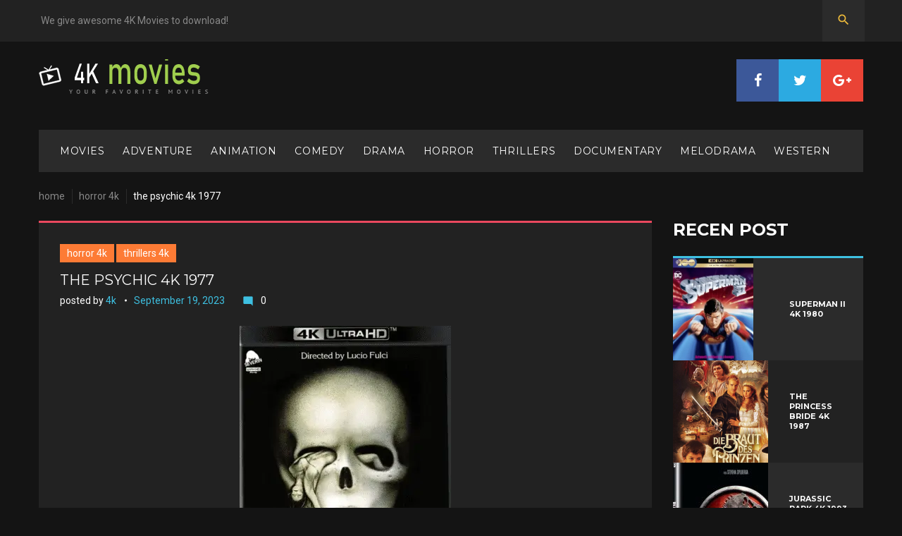

--- FILE ---
content_type: text/html; charset=UTF-8
request_url: https://4k-movies.biz/thrillers-4k/the-psychic-4k-1977/
body_size: 19858
content:
<!DOCTYPE html>
<html lang="en-US">
<head>
    <meta charset="UTF-8">
    <meta name="viewport" content="width=device-width, initial-scale=1">
	<meta name="keywords" content="download 4k movies, download 4k films, 4k Blu-ray movies, UHD movies download, ultra hd films download,4k movie download, 4k hd club, free download 4k movie,4k movie torrents, dloby atomos 4k movies" />
    <link rel="profile" href="https://gmpg.org/xfn/11">
    <link rel="pingback" href="https://4k-movies.biz/xmlrpc.php">
                
    <meta name='robots' content='index, follow, max-image-preview:large, max-snippet:-1, max-video-preview:-1' />

	<!-- This site is optimized with the Yoast SEO plugin v23.4 - https://yoast.com/wordpress/plugins/seo/ -->
	<title>The Psychic 4K 1977 - 4К-MOVIES.BIZ</title>
	<link rel="canonical" href="https://4k-movies.biz/thrillers-4k/the-psychic-4k-1977/" />
	<meta property="og:locale" content="en_US" />
	<meta property="og:type" content="article" />
	<meta property="og:title" content="The Psychic 4K 1977 - 4К-MOVIES.BIZ" />
	<meta property="og:description" content="A woman, tormented by tormenting premonitions and visions that foretell the death of her acquaintances, destroys part of a wall in her husband&rsquo;s house and finds a skeleton there. Together with her psychiatrist, she tries to figure out who it could be. 4k movies reviews The thriller by the prolific Italian Lucio Fulci is something [&hellip;]" />
	<meta property="og:url" content="https://4k-movies.biz/thrillers-4k/the-psychic-4k-1977/" />
	<meta property="og:site_name" content="4К-MOVIES.BIZ" />
	<meta property="article:published_time" content="2023-09-19T08:01:18+00:00" />
	<meta property="og:image" content="https://4k-movies.biz/wp-content/uploads/2023/09/the-psychic-4k-1977-poster.webp" />
	<meta property="og:image:width" content="300" />
	<meta property="og:image:height" content="364" />
	<meta property="og:image:type" content="image/webp" />
	<meta name="author" content="4k" />
	<meta name="twitter:card" content="summary_large_image" />
	<meta name="twitter:label1" content="Written by" />
	<meta name="twitter:data1" content="4k" />
	<meta name="twitter:label2" content="Est. reading time" />
	<meta name="twitter:data2" content="3 minutes" />
	<script type="application/ld+json" class="yoast-schema-graph">{"@context":"https://schema.org","@graph":[{"@type":"WebPage","@id":"https://4k-movies.biz/thrillers-4k/the-psychic-4k-1977/","url":"https://4k-movies.biz/thrillers-4k/the-psychic-4k-1977/","name":"The Psychic 4K 1977 - 4К-MOVIES.BIZ","isPartOf":{"@id":"https://4k-movies.biz/#website"},"primaryImageOfPage":{"@id":"https://4k-movies.biz/thrillers-4k/the-psychic-4k-1977/#primaryimage"},"image":{"@id":"https://4k-movies.biz/thrillers-4k/the-psychic-4k-1977/#primaryimage"},"thumbnailUrl":"https://4k-movies.biz/wp-content/uploads/2023/09/the-psychic-4k-1977-poster.webp","datePublished":"2023-09-19T08:01:18+00:00","dateModified":"2023-09-19T08:01:18+00:00","author":{"@id":"https://4k-movies.biz/#/schema/person/f0639b2c5d8c6d7315a34c5d8d37b01a"},"breadcrumb":{"@id":"https://4k-movies.biz/thrillers-4k/the-psychic-4k-1977/#breadcrumb"},"inLanguage":"en-US","potentialAction":[{"@type":"ReadAction","target":["https://4k-movies.biz/thrillers-4k/the-psychic-4k-1977/"]}]},{"@type":"ImageObject","inLanguage":"en-US","@id":"https://4k-movies.biz/thrillers-4k/the-psychic-4k-1977/#primaryimage","url":"https://4k-movies.biz/wp-content/uploads/2023/09/the-psychic-4k-1977-poster.webp","contentUrl":"https://4k-movies.biz/wp-content/uploads/2023/09/the-psychic-4k-1977-poster.webp","width":300,"height":364},{"@type":"BreadcrumbList","@id":"https://4k-movies.biz/thrillers-4k/the-psychic-4k-1977/#breadcrumb","itemListElement":[{"@type":"ListItem","position":1,"name":"Главная страница","item":"https://4k-movies.biz/"},{"@type":"ListItem","position":2,"name":"The Psychic 4K 1977"}]},{"@type":"WebSite","@id":"https://4k-movies.biz/#website","url":"https://4k-movies.biz/","name":"4К-MOVIES.BIZ","description":"4К MOVIES FOR DOWNLOAD","potentialAction":[{"@type":"SearchAction","target":{"@type":"EntryPoint","urlTemplate":"https://4k-movies.biz/?s={search_term_string}"},"query-input":{"@type":"PropertyValueSpecification","valueRequired":true,"valueName":"search_term_string"}}],"inLanguage":"en-US"},{"@type":"Person","@id":"https://4k-movies.biz/#/schema/person/f0639b2c5d8c6d7315a34c5d8d37b01a","name":"4k","image":{"@type":"ImageObject","inLanguage":"en-US","@id":"https://4k-movies.biz/#/schema/person/image/","url":"https://secure.gravatar.com/avatar/76e568d622aa80a3135aefdb0fd208e6?s=96&d=mm&r=g","contentUrl":"https://secure.gravatar.com/avatar/76e568d622aa80a3135aefdb0fd208e6?s=96&d=mm&r=g","caption":"4k"}}]}</script>
	<!-- / Yoast SEO plugin. -->


<link rel='dns-prefetch' href='//fonts.googleapis.com' />
<link rel="alternate" type="application/rss+xml" title="4К-MOVIES.BIZ &raquo; Feed" href="https://4k-movies.biz/feed/" />
<link rel="alternate" type="application/rss+xml" title="4К-MOVIES.BIZ &raquo; Comments Feed" href="https://4k-movies.biz/comments/feed/" />
<link rel="alternate" type="application/rss+xml" title="4К-MOVIES.BIZ &raquo; The Psychic 4K 1977 Comments Feed" href="https://4k-movies.biz/horror-4k/the-psychic-4k-1977/feed/" />
<script type="text/javascript">
/* <![CDATA[ */
window._wpemojiSettings = {"baseUrl":"https:\/\/s.w.org\/images\/core\/emoji\/15.0.3\/72x72\/","ext":".png","svgUrl":"https:\/\/s.w.org\/images\/core\/emoji\/15.0.3\/svg\/","svgExt":".svg","source":{"concatemoji":"https:\/\/4k-movies.biz\/wp-includes\/js\/wp-emoji-release.min.js?ver=6.6.4"}};
/*! This file is auto-generated */
!function(i,n){var o,s,e;function c(e){try{var t={supportTests:e,timestamp:(new Date).valueOf()};sessionStorage.setItem(o,JSON.stringify(t))}catch(e){}}function p(e,t,n){e.clearRect(0,0,e.canvas.width,e.canvas.height),e.fillText(t,0,0);var t=new Uint32Array(e.getImageData(0,0,e.canvas.width,e.canvas.height).data),r=(e.clearRect(0,0,e.canvas.width,e.canvas.height),e.fillText(n,0,0),new Uint32Array(e.getImageData(0,0,e.canvas.width,e.canvas.height).data));return t.every(function(e,t){return e===r[t]})}function u(e,t,n){switch(t){case"flag":return n(e,"\ud83c\udff3\ufe0f\u200d\u26a7\ufe0f","\ud83c\udff3\ufe0f\u200b\u26a7\ufe0f")?!1:!n(e,"\ud83c\uddfa\ud83c\uddf3","\ud83c\uddfa\u200b\ud83c\uddf3")&&!n(e,"\ud83c\udff4\udb40\udc67\udb40\udc62\udb40\udc65\udb40\udc6e\udb40\udc67\udb40\udc7f","\ud83c\udff4\u200b\udb40\udc67\u200b\udb40\udc62\u200b\udb40\udc65\u200b\udb40\udc6e\u200b\udb40\udc67\u200b\udb40\udc7f");case"emoji":return!n(e,"\ud83d\udc26\u200d\u2b1b","\ud83d\udc26\u200b\u2b1b")}return!1}function f(e,t,n){var r="undefined"!=typeof WorkerGlobalScope&&self instanceof WorkerGlobalScope?new OffscreenCanvas(300,150):i.createElement("canvas"),a=r.getContext("2d",{willReadFrequently:!0}),o=(a.textBaseline="top",a.font="600 32px Arial",{});return e.forEach(function(e){o[e]=t(a,e,n)}),o}function t(e){var t=i.createElement("script");t.src=e,t.defer=!0,i.head.appendChild(t)}"undefined"!=typeof Promise&&(o="wpEmojiSettingsSupports",s=["flag","emoji"],n.supports={everything:!0,everythingExceptFlag:!0},e=new Promise(function(e){i.addEventListener("DOMContentLoaded",e,{once:!0})}),new Promise(function(t){var n=function(){try{var e=JSON.parse(sessionStorage.getItem(o));if("object"==typeof e&&"number"==typeof e.timestamp&&(new Date).valueOf()<e.timestamp+604800&&"object"==typeof e.supportTests)return e.supportTests}catch(e){}return null}();if(!n){if("undefined"!=typeof Worker&&"undefined"!=typeof OffscreenCanvas&&"undefined"!=typeof URL&&URL.createObjectURL&&"undefined"!=typeof Blob)try{var e="postMessage("+f.toString()+"("+[JSON.stringify(s),u.toString(),p.toString()].join(",")+"));",r=new Blob([e],{type:"text/javascript"}),a=new Worker(URL.createObjectURL(r),{name:"wpTestEmojiSupports"});return void(a.onmessage=function(e){c(n=e.data),a.terminate(),t(n)})}catch(e){}c(n=f(s,u,p))}t(n)}).then(function(e){for(var t in e)n.supports[t]=e[t],n.supports.everything=n.supports.everything&&n.supports[t],"flag"!==t&&(n.supports.everythingExceptFlag=n.supports.everythingExceptFlag&&n.supports[t]);n.supports.everythingExceptFlag=n.supports.everythingExceptFlag&&!n.supports.flag,n.DOMReady=!1,n.readyCallback=function(){n.DOMReady=!0}}).then(function(){return e}).then(function(){var e;n.supports.everything||(n.readyCallback(),(e=n.source||{}).concatemoji?t(e.concatemoji):e.wpemoji&&e.twemoji&&(t(e.twemoji),t(e.wpemoji)))}))}((window,document),window._wpemojiSettings);
/* ]]> */
</script>
<link rel='stylesheet' id='jquery-swiper-css' href='https://4k-movies.biz/wp-content/themes/movies_online/assets/css/swiper.min.css?ver=3.3.0' type='text/css' media='all' />
<link rel='stylesheet' id='jquery-slider-pro-css' href='https://4k-movies.biz/wp-content/themes/movies_online/assets/css/slider-pro.min.css?ver=1.2.4' type='text/css' media='all' />
<style id='wp-emoji-styles-inline-css' type='text/css'>

	img.wp-smiley, img.emoji {
		display: inline !important;
		border: none !important;
		box-shadow: none !important;
		height: 1em !important;
		width: 1em !important;
		margin: 0 0.07em !important;
		vertical-align: -0.1em !important;
		background: none !important;
		padding: 0 !important;
	}
</style>
<link rel='stylesheet' id='wp-block-library-css' href='https://4k-movies.biz/wp-includes/css/dist/block-library/style.min.css?ver=6.6.4' type='text/css' media='all' />
<style id='classic-theme-styles-inline-css' type='text/css'>
/*! This file is auto-generated */
.wp-block-button__link{color:#fff;background-color:#32373c;border-radius:9999px;box-shadow:none;text-decoration:none;padding:calc(.667em + 2px) calc(1.333em + 2px);font-size:1.125em}.wp-block-file__button{background:#32373c;color:#fff;text-decoration:none}
</style>
<style id='global-styles-inline-css' type='text/css'>
:root{--wp--preset--aspect-ratio--square: 1;--wp--preset--aspect-ratio--4-3: 4/3;--wp--preset--aspect-ratio--3-4: 3/4;--wp--preset--aspect-ratio--3-2: 3/2;--wp--preset--aspect-ratio--2-3: 2/3;--wp--preset--aspect-ratio--16-9: 16/9;--wp--preset--aspect-ratio--9-16: 9/16;--wp--preset--color--black: #000000;--wp--preset--color--cyan-bluish-gray: #abb8c3;--wp--preset--color--white: #ffffff;--wp--preset--color--pale-pink: #f78da7;--wp--preset--color--vivid-red: #cf2e2e;--wp--preset--color--luminous-vivid-orange: #ff6900;--wp--preset--color--luminous-vivid-amber: #fcb900;--wp--preset--color--light-green-cyan: #7bdcb5;--wp--preset--color--vivid-green-cyan: #00d084;--wp--preset--color--pale-cyan-blue: #8ed1fc;--wp--preset--color--vivid-cyan-blue: #0693e3;--wp--preset--color--vivid-purple: #9b51e0;--wp--preset--gradient--vivid-cyan-blue-to-vivid-purple: linear-gradient(135deg,rgba(6,147,227,1) 0%,rgb(155,81,224) 100%);--wp--preset--gradient--light-green-cyan-to-vivid-green-cyan: linear-gradient(135deg,rgb(122,220,180) 0%,rgb(0,208,130) 100%);--wp--preset--gradient--luminous-vivid-amber-to-luminous-vivid-orange: linear-gradient(135deg,rgba(252,185,0,1) 0%,rgba(255,105,0,1) 100%);--wp--preset--gradient--luminous-vivid-orange-to-vivid-red: linear-gradient(135deg,rgba(255,105,0,1) 0%,rgb(207,46,46) 100%);--wp--preset--gradient--very-light-gray-to-cyan-bluish-gray: linear-gradient(135deg,rgb(238,238,238) 0%,rgb(169,184,195) 100%);--wp--preset--gradient--cool-to-warm-spectrum: linear-gradient(135deg,rgb(74,234,220) 0%,rgb(151,120,209) 20%,rgb(207,42,186) 40%,rgb(238,44,130) 60%,rgb(251,105,98) 80%,rgb(254,248,76) 100%);--wp--preset--gradient--blush-light-purple: linear-gradient(135deg,rgb(255,206,236) 0%,rgb(152,150,240) 100%);--wp--preset--gradient--blush-bordeaux: linear-gradient(135deg,rgb(254,205,165) 0%,rgb(254,45,45) 50%,rgb(107,0,62) 100%);--wp--preset--gradient--luminous-dusk: linear-gradient(135deg,rgb(255,203,112) 0%,rgb(199,81,192) 50%,rgb(65,88,208) 100%);--wp--preset--gradient--pale-ocean: linear-gradient(135deg,rgb(255,245,203) 0%,rgb(182,227,212) 50%,rgb(51,167,181) 100%);--wp--preset--gradient--electric-grass: linear-gradient(135deg,rgb(202,248,128) 0%,rgb(113,206,126) 100%);--wp--preset--gradient--midnight: linear-gradient(135deg,rgb(2,3,129) 0%,rgb(40,116,252) 100%);--wp--preset--font-size--small: 13px;--wp--preset--font-size--medium: 20px;--wp--preset--font-size--large: 36px;--wp--preset--font-size--x-large: 42px;--wp--preset--spacing--20: 0.44rem;--wp--preset--spacing--30: 0.67rem;--wp--preset--spacing--40: 1rem;--wp--preset--spacing--50: 1.5rem;--wp--preset--spacing--60: 2.25rem;--wp--preset--spacing--70: 3.38rem;--wp--preset--spacing--80: 5.06rem;--wp--preset--shadow--natural: 6px 6px 9px rgba(0, 0, 0, 0.2);--wp--preset--shadow--deep: 12px 12px 50px rgba(0, 0, 0, 0.4);--wp--preset--shadow--sharp: 6px 6px 0px rgba(0, 0, 0, 0.2);--wp--preset--shadow--outlined: 6px 6px 0px -3px rgba(255, 255, 255, 1), 6px 6px rgba(0, 0, 0, 1);--wp--preset--shadow--crisp: 6px 6px 0px rgba(0, 0, 0, 1);}:where(.is-layout-flex){gap: 0.5em;}:where(.is-layout-grid){gap: 0.5em;}body .is-layout-flex{display: flex;}.is-layout-flex{flex-wrap: wrap;align-items: center;}.is-layout-flex > :is(*, div){margin: 0;}body .is-layout-grid{display: grid;}.is-layout-grid > :is(*, div){margin: 0;}:where(.wp-block-columns.is-layout-flex){gap: 2em;}:where(.wp-block-columns.is-layout-grid){gap: 2em;}:where(.wp-block-post-template.is-layout-flex){gap: 1.25em;}:where(.wp-block-post-template.is-layout-grid){gap: 1.25em;}.has-black-color{color: var(--wp--preset--color--black) !important;}.has-cyan-bluish-gray-color{color: var(--wp--preset--color--cyan-bluish-gray) !important;}.has-white-color{color: var(--wp--preset--color--white) !important;}.has-pale-pink-color{color: var(--wp--preset--color--pale-pink) !important;}.has-vivid-red-color{color: var(--wp--preset--color--vivid-red) !important;}.has-luminous-vivid-orange-color{color: var(--wp--preset--color--luminous-vivid-orange) !important;}.has-luminous-vivid-amber-color{color: var(--wp--preset--color--luminous-vivid-amber) !important;}.has-light-green-cyan-color{color: var(--wp--preset--color--light-green-cyan) !important;}.has-vivid-green-cyan-color{color: var(--wp--preset--color--vivid-green-cyan) !important;}.has-pale-cyan-blue-color{color: var(--wp--preset--color--pale-cyan-blue) !important;}.has-vivid-cyan-blue-color{color: var(--wp--preset--color--vivid-cyan-blue) !important;}.has-vivid-purple-color{color: var(--wp--preset--color--vivid-purple) !important;}.has-black-background-color{background-color: var(--wp--preset--color--black) !important;}.has-cyan-bluish-gray-background-color{background-color: var(--wp--preset--color--cyan-bluish-gray) !important;}.has-white-background-color{background-color: var(--wp--preset--color--white) !important;}.has-pale-pink-background-color{background-color: var(--wp--preset--color--pale-pink) !important;}.has-vivid-red-background-color{background-color: var(--wp--preset--color--vivid-red) !important;}.has-luminous-vivid-orange-background-color{background-color: var(--wp--preset--color--luminous-vivid-orange) !important;}.has-luminous-vivid-amber-background-color{background-color: var(--wp--preset--color--luminous-vivid-amber) !important;}.has-light-green-cyan-background-color{background-color: var(--wp--preset--color--light-green-cyan) !important;}.has-vivid-green-cyan-background-color{background-color: var(--wp--preset--color--vivid-green-cyan) !important;}.has-pale-cyan-blue-background-color{background-color: var(--wp--preset--color--pale-cyan-blue) !important;}.has-vivid-cyan-blue-background-color{background-color: var(--wp--preset--color--vivid-cyan-blue) !important;}.has-vivid-purple-background-color{background-color: var(--wp--preset--color--vivid-purple) !important;}.has-black-border-color{border-color: var(--wp--preset--color--black) !important;}.has-cyan-bluish-gray-border-color{border-color: var(--wp--preset--color--cyan-bluish-gray) !important;}.has-white-border-color{border-color: var(--wp--preset--color--white) !important;}.has-pale-pink-border-color{border-color: var(--wp--preset--color--pale-pink) !important;}.has-vivid-red-border-color{border-color: var(--wp--preset--color--vivid-red) !important;}.has-luminous-vivid-orange-border-color{border-color: var(--wp--preset--color--luminous-vivid-orange) !important;}.has-luminous-vivid-amber-border-color{border-color: var(--wp--preset--color--luminous-vivid-amber) !important;}.has-light-green-cyan-border-color{border-color: var(--wp--preset--color--light-green-cyan) !important;}.has-vivid-green-cyan-border-color{border-color: var(--wp--preset--color--vivid-green-cyan) !important;}.has-pale-cyan-blue-border-color{border-color: var(--wp--preset--color--pale-cyan-blue) !important;}.has-vivid-cyan-blue-border-color{border-color: var(--wp--preset--color--vivid-cyan-blue) !important;}.has-vivid-purple-border-color{border-color: var(--wp--preset--color--vivid-purple) !important;}.has-vivid-cyan-blue-to-vivid-purple-gradient-background{background: var(--wp--preset--gradient--vivid-cyan-blue-to-vivid-purple) !important;}.has-light-green-cyan-to-vivid-green-cyan-gradient-background{background: var(--wp--preset--gradient--light-green-cyan-to-vivid-green-cyan) !important;}.has-luminous-vivid-amber-to-luminous-vivid-orange-gradient-background{background: var(--wp--preset--gradient--luminous-vivid-amber-to-luminous-vivid-orange) !important;}.has-luminous-vivid-orange-to-vivid-red-gradient-background{background: var(--wp--preset--gradient--luminous-vivid-orange-to-vivid-red) !important;}.has-very-light-gray-to-cyan-bluish-gray-gradient-background{background: var(--wp--preset--gradient--very-light-gray-to-cyan-bluish-gray) !important;}.has-cool-to-warm-spectrum-gradient-background{background: var(--wp--preset--gradient--cool-to-warm-spectrum) !important;}.has-blush-light-purple-gradient-background{background: var(--wp--preset--gradient--blush-light-purple) !important;}.has-blush-bordeaux-gradient-background{background: var(--wp--preset--gradient--blush-bordeaux) !important;}.has-luminous-dusk-gradient-background{background: var(--wp--preset--gradient--luminous-dusk) !important;}.has-pale-ocean-gradient-background{background: var(--wp--preset--gradient--pale-ocean) !important;}.has-electric-grass-gradient-background{background: var(--wp--preset--gradient--electric-grass) !important;}.has-midnight-gradient-background{background: var(--wp--preset--gradient--midnight) !important;}.has-small-font-size{font-size: var(--wp--preset--font-size--small) !important;}.has-medium-font-size{font-size: var(--wp--preset--font-size--medium) !important;}.has-large-font-size{font-size: var(--wp--preset--font-size--large) !important;}.has-x-large-font-size{font-size: var(--wp--preset--font-size--x-large) !important;}
:where(.wp-block-post-template.is-layout-flex){gap: 1.25em;}:where(.wp-block-post-template.is-layout-grid){gap: 1.25em;}
:where(.wp-block-columns.is-layout-flex){gap: 2em;}:where(.wp-block-columns.is-layout-grid){gap: 2em;}
:root :where(.wp-block-pullquote){font-size: 1.5em;line-height: 1.6;}
</style>
<link rel='stylesheet' id='dashicons-css' href='https://4k-movies.biz/wp-includes/css/dashicons.min.css?ver=6.6.4' type='text/css' media='all' />
<link rel='stylesheet' id='post-views-counter-frontend-css' href='https://4k-movies.biz/wp-content/plugins/post-views-counter/css/frontend.min.css?ver=1.4.7' type='text/css' media='all' />
<link rel='stylesheet' id='font-awesome-css' href='//maxcdn.bootstrapcdn.com/font-awesome/4.5.0/css/font-awesome.min.css?ver=4.5.0' type='text/css' media='all' />
<link rel='stylesheet' id='material-icons-css' href='https://4k-movies.biz/wp-content/themes/movies_online/assets/css/material-icons.css?ver=2.1.0' type='text/css' media='all' />
<link rel='stylesheet' id='magnific-popup-css' href='https://4k-movies.biz/wp-content/themes/movies_online/assets/css/magnific-popup.css?ver=1.0.1' type='text/css' media='all' />
<link rel='stylesheet' id='blank-style-css' href='https://4k-movies.biz/wp-content/themes/movies_online/style.css?ver=1.0.0' type='text/css' media='all' />
<link rel='stylesheet' id='cherry-google-fonts-movies_online-css' href='//fonts.googleapis.com/css?family=Roboto%3A400%7CMontserrat%3A400%2C700&#038;subset=latin&#038;ver=6.6.4' type='text/css' media='all' />
<script type="text/javascript" src="https://4k-movies.biz/wp-includes/js/jquery/jquery.min.js?ver=3.7.1" id="jquery-core-js"></script>
<script type="text/javascript" src="https://4k-movies.biz/wp-includes/js/jquery/jquery-migrate.min.js?ver=3.4.1" id="jquery-migrate-js"></script>
<link rel="https://api.w.org/" href="https://4k-movies.biz/wp-json/" /><link rel="alternate" title="JSON" type="application/json" href="https://4k-movies.biz/wp-json/wp/v2/posts/12518" /><link rel="EditURI" type="application/rsd+xml" title="RSD" href="https://4k-movies.biz/xmlrpc.php?rsd" />
<meta name="generator" content="WordPress 6.6.4" />
<link rel='shortlink' href='https://4k-movies.biz/?p=12518' />
<link rel="alternate" title="oEmbed (JSON)" type="application/json+oembed" href="https://4k-movies.biz/wp-json/oembed/1.0/embed?url=https%3A%2F%2F4k-movies.biz%2Fhorror-4k%2Fthe-psychic-4k-1977%2F" />
<link rel="alternate" title="oEmbed (XML)" type="text/xml+oembed" href="https://4k-movies.biz/wp-json/oembed/1.0/embed?url=https%3A%2F%2F4k-movies.biz%2Fhorror-4k%2Fthe-psychic-4k-1977%2F&#038;format=xml" />
<style type="text/css">.recentcomments a{display:inline !important;padding:0 !important;margin:0 !important;}</style><link rel="icon" href="https://4k-movies.biz/wp-content/uploads/2019/09/cropped-fav-1-32x32.png" sizes="32x32" />
<link rel="icon" href="https://4k-movies.biz/wp-content/uploads/2019/09/cropped-fav-1-192x192.png" sizes="192x192" />
<link rel="apple-touch-icon" href="https://4k-movies.biz/wp-content/uploads/2019/09/cropped-fav-1-180x180.png" />
<meta name="msapplication-TileImage" content="https://4k-movies.biz/wp-content/uploads/2019/09/cropped-fav-1-270x270.png" />
<style type="text/css">/* Typography */body {font-style: normal;font-weight: 400;font-size: 14px;line-height: 1.5;font-family: Roboto;letter-spacing: 0px;text-align: left;color: #888888;}h1 {font-style: normal;font-weight: 400;font-size: 35px;line-height: 1.1;font-family: Montserrat;letter-spacing: 0px;text-align: inherit;color: #ffffff;}h2 {font-style: normal;font-weight: 400;font-size: 30px;line-height: 1.1;font-family: Montserrat;letter-spacing: 0px;text-align: inherit;color: #ffffff;}h3 {font-style: normal;font-weight: 400;font-size: 21px;line-height: 1.1;font-family: Montserrat;letter-spacing: 0px;text-align: inherit;color: #ffffff;}h4 {font-style: normal;font-weight: 700;font-size: 24px;line-height: 1.1;font-family: Montserrat;letter-spacing: 0px;text-align: inherit;color: #ffffff;}h5 {font-style: normal;font-weight: 700;font-size: 20px;line-height: 1.1;font-family: Montserrat;letter-spacing: 0px;text-align: inherit;color: #ffffff;}h6 {font-style: normal;font-weight: 700;font-size: 14px;line-height: 1.1;font-family: Montserrat;letter-spacing: 0px;text-align: inherit;color: #ffffff;}@media (min-width: 992px) {h1 { font-size: 70px; }h2 { font-size: 50px; }h3 { font-size: 30px; }h4 { font-size: 24px; }h5 { font-size: 20px; }h6 { font-size: 14px; }}.breadcrumbs__items {font-style: normal;font-weight: 400;font-size: 14px;line-height: 1.5;font-family: Montserrat;letter-spacing: 0px;text-align: ;}a,h1 a:hover,h2 a:hover,h3 a:hover,h4 a:hover,h5 a:hover,h6 a:hover,.not-found .page-title { color: #ffffff; }a:hover { color: #3ec0e1; }mark, ins {color: #ffffff;background-color: #ffffff;}::-webkit-input-placeholder { color: #888888; }::-moz-placeholder{ color: #888888; }:-moz-placeholder{ color: #888888; }:-ms-input-placeholder{ color: #888888; }.site-logo {font-style: normal;font-weight: 400;font-size: 50px;font-family: Montserrat;}.site-logo__link,.site-logo__link:hover,.site-logo__link:active,.site-logo__link:visited {color: #a0ce4e;}.site-description{color: #ffffff;}/* Invert Color Scheme */.invert { color: #ffffff; }.invert h1 { color: #222222; }.invert h2 { color: #222222; }.invert h3 { color: #222222; }.invert h4 { color: #222222; }.invert h5 { color: #222222; }.invert h6 { color: #222222; }.invert a:hover { color: #222222; }/* Header */.header-container {background-color: #141414;background-image: url();background-repeat: repeat;background-position: center top;background-attachment: scroll;}.top-panel {background-color: #222222;}@media (max-width: 767px) {.top-panel {background-color: #2b2b2b;}}.boxed-wrap {max-width: 1200px;margin: 0 auto;}/* Content */@media (min-width: 1200px) {.container {max-width: 1200px;}}ins{background: #3ec0e1;}.about_wrap{background: #222222;border-color: #f1bd3b;}.contact_wrap{background: #222222;border-color: #f1bd3b;}.team_wrap{background: #2b2b2b;}.form_wrap{background: #222222;border-color: #fd7b35;}.primary-color{color: #3ec0e1;}.share .share-button::before {color: #3ec0e1;}.share .share-button:hover::before {color: #ea485e;}.contact_wrap .contact-list dt{color:#ffffff;}.contact_wrap .contact-list dd a{color: #3ec0e1;}.contact_wrap .contact-list dd a:hover{color: #ea485e;}.wpcf7 .wpcf7-form-control-wrap input,.wpcf7-form-control-wrap textarea{background: #2b2b2b;}.form_wrap .required span {color: #3ec0e1;}.form_wrap .wpcf7-submit {font-family: Montserrat;color:#ffffff;background: #3ec0e1;}.form_wrap .wpcf7-submit:hover {background: #a0ce4e;color:#ffffff;}.wrap{background: #2b2b2b;}.typography,.centre_img{border-color: #ea485e;}.unordered, .left_img {border-color: #f1bd3b;}.unordered .list li,.ordered .list li{color: #888888;}.unordered .list li:before,.ordered .list li:before{color:#3ec0e1;background: #3ec0e1;}.ordered,.other, .right_img{border-color: #a0ce4e;}.blockquotes,.large_img{border-color: #3ec0e1;}.other dl dt{color: #ffffff;}.other dl dd a{color: #3ec0e1;}.other dl dd a:hover{color: #ea485e;}.other dl dd .inline-bg{background: #3ec0e1;color: #ffffff;}.not-found {background: #2b2b2b;border-color:#a0ce4e;}.not-found .search_wr {background: #222222;}.not-found .btn {color: #ffffff;font-family: Montserrat;}.not-found .btn:hover {color: #ffffff;}.search-form .search-form__field {background: #2b2b2b;}.search-form .search-form__field {background: #2b2b2b;}.privacy_wrap{background: #2b2b2b;}.main-navigation ul li .menu-item_description {font-family:Roboto;}.top-panel__menu .top-menu-toggle{color: #f1bd3b;}.top-panel__menu .top-menu-toggle:hover{color: #ffffff;}.widget_categories ul li a{color: #3ec0e1;}.widget_categories ul li a:hover{color: #ffffff;}/*--------------------------------------------------------------# Widget calendar--------------------------------------------------------------*/.widget_calendar .calendar_wrap caption{color: #ffffff;font-family:Montserrat;}.widget_calendar .calendar_wrap tr td a::before{background-color: #ea485e;}.widget_calendar .calendar_wrap table{background:#2b2b2b;}.widget_calendar .calendar_wrap tfoot{background: #222222;border-color:#222222;}.widget_calendar .calendar_wrap th{color: #ffffff;}.widget_calendar .calendar_wrap tbody td,.widget_calendar .calendar_wrap th{border-color: #222222;}.widget_calendar .calendar_wrap tbody td a {color:#3ec0e1;}.widget_calendar .calendar_wrap tbody td a:hover {color: #ffffff;background: #3ec0e1;}.widget_calendar .calendar_wrap #prev, .widget_calendar .calendar_wrap #next{color: #3ec0e1;}.widget_calendar .calendar_wrap #prev:hover, .widget_calendar .calendar_wrap #next:hover{color: #ea485e;}/* invert color */.invert .widget_calendar .calendar_wrap caption{color: #3c5899;background: #a0ce4e;background: -webkit-linear-gradient(to right, #a0ce4e 0%, rgb(135,181,53) 100%);background: linear-gradient(to right, #a0ce4e 0%, rgb(135,181,53) 100%);}.invert .widget_calendar .calendar_wrap th{color: #a0ce4e;}.invert .widget_calendar .calendar_wrap a{color: #fffff;}.invert .widget_calendar .calendar_wrap a:hover{color: #a0ce4e;}.invert .widget_calendar .calendar_wrap tr td a::before{background-color: #ea4335;}/*--------------------------------------------------------------# Widget Tag Cloud--------------------------------------------------------------*/.widget_tag_cloud .tagcloud a{color: #888888;background: #2b2b2b;}.widget_tag_cloud .tagcloud a:hover{color: #ffffff;background: #ea485e;}/*--------------------------------------------------------------# Widget Recent Posts--------------------------------------------------------------*/.widget_recent_entries ul li a, .widget_recent_comments ul li>a{color: #3ec0e1;}.widget_recent_entries ul li a:hover, .widget_recent_comments ul li>a:hover{color: #ffffff;}.widget_recent_entries ul li .post-date::before{color: rgba(62,192,225,0.3);}/* invert color */.invert .widget_recent_entries ul li a, .invert .widget_recent_comments ul li>a{color: #ffffff;}.invert .widget_recent_entries ul li a:hover, .invert .widget_recent_comments ul li>a:hover{color: #2caae1;}.invert .widget_recent_entries ul li .post-date::before{color: rgba(62,192,225,0.3);}.sidebar-primary .widget_recent_comments ul li {background: #222222;}.sidebar-primary .widget_recent_comments ul li:nth-child(odd) {background: #2b2b2b;}.widget_recent_comments ul li{color: #ffffff;}.widget_recent_comments ul li .comment-author-link a,.widget_recent_comments ul li .comment-author-link{color: #3ec0e1;}.widget_recent_comments ul li .comment-author-link a:hover{color: #ea485e;}.widget_recent_comments ul li a{color: #ffffff;font-family:Montserrat;}.widget_recent_comments ul li a:hover{color: #3ec0e1;}.widget_recent_comments ul {border-color:#a0ce4e;}.widget_tag_cloud .tagcloud {background: #222222;border-color: #ea485e;} .widget_categories ul{background: #222222;border-color: #3ec0e1;}.widget_search .search-form .btn {color: #ffffff;font-family: Montserrat;}.widget_search .search-form .btn:hover {color: #ffffff;}.widget_search .search-form{background:#222222;border-color:#ea485e;}.widget_archive ul{background: #222222;border-color:#f1bd3b;}.widget_archive ul li a{color: #3ec0e1;}.widget_archive ul li a:hover{color: #ea485e;}.widget_calendar .calendar_wrap{background: #222222;border-color:#fd7b35;}.widget-easy-twitter-feed-widget-row{border-color:#f1bd3b;}.widget_recent_entries ul{background :#222222;border-color: #a0ce4e;}.widget_pages ul,.widget_meta ul{background: #222222;border-color:#fd7b35 ;}.widget select {background: #222222;color: #ffffff;}.sidebar-primary .widget_text .textwidget {background: #222222;border-color: #f1bd3b;}.widget_nav_menu .menu {background: #222222;border-color:#a0ce4e;}.sidebar-primary .widget_recent_entries ul li:nth-child(even) {background: #2b2b2b;}.widget-about-author .about-author {background: #222222;border-color:#fd7b35;}.widget-about-author .about-author_btn_box .btn { background: #3ec0e1; color: #ffffff; font-family:Montserrat; }.widget-about-author .about-author_btn_box .btn:before {color: #ffffff;}.widget-about-author .about-author_btn_box .btn:hover { background: #a0ce4e;color: #ffffff;}.item:nth-child(even) {background: blue;}.item:nth-child(4n + 4) {background: gray;}.item:nth-child(even) + .item {background: blue;}.item:nth-child(4n + 4) + .item {background: gray;}.before-content-area .widget_recent_comments ul li ,.after-content-area .widget_recent_comments ul li,.before-loop-area .widget_recent_comments ul li ,.after-loop-area .widget_recent_comments ul li ,.full-width-header-area .widget_recent_comments ul li{background: #222222;}.before-content-area .widget_recent_comments ul li:nth-child(even) ,.after-content-area .widget_recent_comments ul li:nth-child(even),.before-loop-area .widget_recent_comments ul li:nth-child(even) ,.after-loop-area .widget_recent_comments ul li:nth-child(even) ,.full-width-header-area .widget_recent_comments ul li:nth-child(even){background: #2b2b2b;}.before-content-area .widget_recent_comments ul li:nth-child(4n + 4) ,.after-content-area .widget_recent_comments ul li:nth-child(4n + 4),.before-loop-area .widget_recent_comments ul li:nth-child(4n + 4) ,.after-loop-area .widget_recent_comments ul li:nth-child(4n + 4) ,.full-width-header-area .widget_recent_comments ul li:nth-child(4n + 4) {background: #222222;}.before-content-area .widget_recent_comments ul li:nth-child(even)+ li ,.after-content-area .widget_recent_comments ul li:nth-child(even) + li ,.before-loop-area .widget_recent_comments ul li:nth-child(even)+ li ,.after-loop-area .widget_recent_comments ul li:nth-child(even)+ li ,.full-width-header-area .widget_recent_comments ul li:nth-child(even) + li{background: #2b2b2b;}.before-content-area .widget_recent_comments ul li:nth-child(4n + 4) + li ,.after-content-area .widget_recent_comments ul li:nth-child(4n + 4) + li,.before-loop-area .widget_recent_comments ul li:nth-child(4n + 4) + li ,.after-loop-area .widget_recent_comments ul li:nth-child(4n + 4) + li ,.full-width-header-area .widget_recent_comments ul li:nth-child(4n + 4) + li {background: #222222;}.instagram__items {border-color: #a0ce4e;}.widget_nav_menuul li > ul {border-color:#3ec0e1;}.widget-taxonomy-tiles__content {background: rgba(62,192,225,0.9);}.widget-taxonomy-tiles__holder:nth-child(3n+3) .widget-taxonomy-tiles__content {background: rgba(234,72,94,0.9);}.widget-taxonomy-tiles__holder:nth-child(3n+4) .widget-taxonomy-tiles__content {background: rgba(253,123,53,0.9);}.widget-taxonomy-tiles__holder:nth-child(3n+5) .widget-taxonomy-tiles__content {background: rgba(241,189,59,0.9);}.widget-taxonomy-tiles__holder:first-child .widget-taxonomy-tiles__content,.widget-taxonomy-tiles__holder:last-child .widget-taxonomy-tiles__content {background: rgba(160,206,78,0.9);}.widget-taxonomy-tiles .link_wrap {background: rgba(43,43,43,0.9);font-family:Montserrat;color: #ffffff;}.widget-taxonomy-tiles .link_wrap:hover {color: #ffffff;}.widget-taxonomy-tiles .link_wrap i{color: #ffffff;}.widget-taxonomy-tiles .link_wrap:hover i {color: #3ec0e1}.widget-taxonomy-tiles a,.widget-taxonomy-tiles .post-count {color: #ffffff;}.widget-taxonomy-tiles a:hover {color: #2b2b2b;}.widget-image-grid__content:hover::before {background: rgba(34,34,34,0.9);}.widget-image-grid__content .widget-image-grid__link:hover,.widget-image-grid__share .share-button:hover::before{color: #ea485e;}.widget-image-grid__content .widget-image-grid__link,.widget-image-grid__share .share-button::before{color: #3ec0e1;}.widget-image-grid__content .widget-image-grid__title{color:#ffffff;}.widget-image-grid__content .widget-image-grid__title a:hover {color: #3ec0e1;}.widget-image-grid .row {border-color: #3ec0e1;}.swiper-wrapper .post .inner {border-color:#3ec0e1;}.swiper-pagination .swiper-pagination-bullet{background-color: #3ec0e1;}.swiper-button-next, .swiper-button-prev{color: #ffffff;background: #222222;}.swiper-container .swiper-button-next i, .swiper-container .swiper-button-prev i {color: #ffffff;}.swiper-button-next:hover{color: #ffffff;background: #3ec0e1;}.swiper-button-prev:hover{color: #ffffff;background: #3ec0e1;}.footer-area .swiper-wrapper .post .inner{background-color: #a0ce4e;}.widget_carousel .swiper-wrapper .swiper-slide {background: #2b2b2b;}.widget_carousel .swiper-wrapper .post__author { color: #ffffff;}.widget_carousel .swiper-wrapper .post__author a{color :#3ec0e1;}.widget_carousel .swiper-wrapper .post__author a:hover{color: #ea485e;}.widget_carousel h5 a:hover{color :#3ec0e1;}.swiper-wrapper .post__date a{color :#3ec0e1;}.swiper-wrapper .post__date a:hover{color :#ea485e;}.swiper-wrapper .post .post-thumbnail__link:hover::before {background: rgba(34,34,34,0.9);}.swiper-wrapper .post .entry-content .btn {color: #ffffff;}.movies_online-smartslider{border-color:#a0ce4e;}.movies_online-smartslider__instance .sp-arrows .sp-arrow:hover::before {color: #ffffff;}.movies_online-smartslider .sp-buttons{background: #222222;}.movies_online-smartslider .sp-buttons .sp-button:hover,.movies_online-smartslider .sp-buttons .sp-button.sp-selected-button{background: #ea485e;}.movies_online-smartslider .sp-more .btn{color: #ffffff;font-family: Montserrat;background: #a0ce4e;}.movies_online-smartslider .sp-more .btn:hover{background: #3ec0e1;}.sp-image-container {position: relative;}.sp-image-container:after {content: "";position: absolute;left: 0;top: 0;right: 0;bottom: 0;-webkit-box-shadow: inset 0px -276px 81px -8px rgba(34,34,34,0.9);-moz-box-shadow: inset 0px -276px 81px -8px rgba(34,34,34,0.9);box-shadow: inset 0px -276px 81px -8px rgba(34,34,34,0.9);}.movies_online-smartslider .slider_content .entry-meta .post_author{color: #ffffff;}.movies_online-smartslider .slider_content .entry-meta .post_author a,.movies_online-smartslider .slider_content .entry-meta .post_date{color: #3ec0e1;}.movies_online-smartslider .slider_content .entry-meta .post_author a:hover {color: #ea485e;}.sp-thumbnails-container{background: #222222;}.movies_online-smartslider .movies_online-smartslider__instance .sp-thumbnail-container::before {background: rgba(34,34,34,0.8);}.instagram__cover { background-color: #2b2b2b; }.invert .instagram__cover { background-color: #141414; }.invert .instagram__cover:before { color: #3ec0e1; }.widget_fbw_id .loader {border-top: 1.1em solid rgba(62,192,225,0.2);border-right: 1.1em solid rgba(62,192,225,0.2);border-bottom: 1.1em solid rgba(62,192,225,0.2);border-left: 1.1em solid #3ec0e1;}.fb_iframe_widget {border-color: #3ec0e1;background: #222222;}.widget .content_wrap{background: #2b2b2b;border-color: #ea485e;}.subscribe-block::before {background: #222222;}.subscribe-block__input[type="email"] {background: #2b2b2b;color: #ffffff;}.subscribe-block__submit.btn{color:#ffffff;background: #3ec0e1;font-family:Montserrat;}.subscribe-block__submit.btn:hover,.subscribe-block__submit.btn.btn-secondary:hover{background: #a0ce4e;color: #ffffff;}.subscribe-block .subtitle {color: #ffffff;}.subscribe-block__message{color: #888888;}::-webkit-input-placeholder {color: #ffffff;}::-moz-placeholder{color: #ffffff;}/* Firefox 19+ */:-moz-placeholder{color: #ffffff;}/* Firefox 18- */:-ms-input-placeholder{color: #ffffff;}.widget_tf_track_kickstarter .tf-tracker {background: rgba(160,206,78,0.76);color: #ffffff;}.tf-tracker h1,.tf-tracker h2,.tf-tracker h3,.tf-tracker h4,.tf-tracker h5,.tf-tracker h6 {color: #ffffff;}.tf-tracker-value {color: #3ec0e1;font-weight: 400;}.top-panel__message span {color: #ffffff;}.top-panel__menu-list li a,.top-panel__menu-list li a:active,.top-panel__menu-list li a:visited {color: #ffffff;}.top-panel__menu-list li.current-menu-item a,.top-panel__menu-list li.current_page_item a,.top-panel__menu-list li a:hover {color: #888888;}.search-form .search-form__field {color: #888888;font-family: Roboto;}.search-form .search-form__field::-webkit-input-placeholder { color: #888888; }.search-form .search-form__field::-moz-placeholder { color: #888888; }.search-form .search-form__field:-moz-placeholder { color: #888888; }.search-form .search-form__field:-ms-input-placeholder { color: #888888; }.top-panel .search-form .search-form__submit {color: #a0ce4e;}.top-panel .search-form .search-form__submit:hover {color: #3ec0e1;}.top-panel__search .search-form__toggle:before {color: #f1bd3b;}.top-panel__search .search-form__toggle:before {color: #f1bd3b;}.top-panel__search .search-form__toggle:hover:before {color: #ffffff;}.top-panel .search-form .search-form__submit{color: #f1bd3b;}.top-panel .search-form .search-form__submit:hover{color:#ffffff;}.top-panel__search .search-form__field[type="search"] {color:#ffffff;}.social-list a,.share-btns__link,.share-btns__link:hover,.share-btns__link:active,.share-btns__link:visited {color: #fffff;}.social-list a:hover{color: #222222;}.share-btns__link:hover {color: #222222;}.footer-area .social-list li > a:hover::before { background: #a0ce4e; }.social-list--footer li > a:hover { color: #141414; }.social-list--footer li > a:hover::before { background-color: rgba(20,20,20,0.1); }.social-list .social-list__itemsli > a:hover{color: #222222;}.social-list .social-list__itemsli > a:hover::before{color: #222222;}.main-navigation {background: #2b2b2b;}.main-navigation ul.menu > li > a,.main-navigation ul.menu > li > a:visited,.main-navigation ul.menu > li > a:active {color: #fffff;font-family: Montserrat;}.menu-item_description {color: #888888;}.main-navigation ul.menu > li > a:before {background: #3ec0e1;}.main-navigation ul.menu > li:hover > a,.main-navigation ul.menu > li.menu-hover > a,.main-navigation ul.menu > li.current_page_item > a,.main-navigation ul.menu > li.current-menu-item > a,.main-navigation ul.menu > li.current_page_ancestor > a:hover {color: #3ec0e1;}.main-navigation ul ul a {color: #888888;}.main-navigation ul.sub-menu > li > a:hover,.main-navigation ul.sub-menu > li.menu-hover > a,.main-navigation ul.sub-menu > li.current_page_item > a,.main-navigation ul.sub-menu > li.current-menu-item > a,.main-navigation ul.sub-menu > li.current_page_ancestor > a:hover {color: #ffffff;}.main-navigation ul.sub-menu {background: rgb(25,25,25);}.main-navigation ul ul a {color: #3ec0e1;}.main-navigation ul ul a:hover {color: #ffffff;}.main-navigation ul ul .menu-item-has-children > a::after {color: #ffffff;}.breadcrumbs__items {font-family:Roboto;}.breadcrumbs__item-link{color: #888888;}.breadcrumbs__item-link:hover{color:#3ec0e1;}.breadcrumbs__item-target{color: #ffffff;}.post-navigation .nav-previous, .post-navigation .nav-next {background: #222222;}.post-navigation .nav-previous > a,.post-navigation .nav-next > a {font-family:Montserrat;}.post-navigation .nav-previous > a::after,.post-navigation .nav-next > a::after {font-family: Roboto;color: #888888;}.menu-toggle::before {color:#ffffff;}.menu-toggle:hover::before {color:#3ec0e1;}@media (max-width: 600px) {.main-navigation ul.menu {background: #141414;}.main-navigation ul .menu-item-has-children {color: #ffffff;}}.site-footer {background-color: #222222;}.footer-area-wrap {background-color: #222222;}.site-footer a:hover, .site-footer a:focus,.site-footer a:active { color: #888888; }.menu-footer-menu-container li.current-menu-item a,.menu-footer-menu-container li.current_page_item a {color: #888888;}.footer-area .widget-title{color: #ffffff;}.footer-area .menu-footer-menu-container ul li a{color: #3ec0e1;}.footer-area .menu-footer-menu-container ul li a:hover{color:#ffffff;}.social-list--footer li > a:hover::before,.footer-area .social-list li > a:hover::before{background: transparent;color: #222222;}.footer-area .follow-block .subtitle {color: #ffffff;}.btn,.comment-form .submit,.wpcf7-submit,.post-password-form label + input {color: #141414;background: #3ec0e1;background: -webkit-linear-gradient(to right, #3ec0e1 0%, rgb(37,167,200) 100%);background: linear-gradient(to right, #3ec0e1 0%, rgb(37,167,200) 100%);}.btn:hover,.comment-form .submit:hover,.wpcf7-submit:hover,.post-password-form label + input:hover {color: #141414;background: #a0ce4e;background: -webkit-linear-gradient(to right, #a0ce4e 0%, rgb(135,181,53) 100%);background: linear-gradient(to right, #a0ce4e 0%, rgb(135,181,53) 100%);}.btn.btn-secondary,.invert .btn {background: #2caae1;}.btn.btn-secondary:hover,.invert .btn:hover {background: rgb(6,132,187);color: #141414;}blockquote,blockquote:before{color: #3ec0e1;font-family:Montserrat;}blockquote cite {color: #ffffff;font-family:Roboto;}.single-format-quote blockquote {color: #ffffff;background-color: #a0ce4e;}.single-format-quote blockquote:before,.single-format-quote blockquote cite {color: #3ec0e1;}ul, ol {color: #a0ce4e;}code {color: #ffffff;background: #3ec0e1;}.post__cats a,.sticky__label {color: #141414;background: #3ec0e1;background: -webkit-linear-gradient(to right, #3ec0e1 0%, rgb(37,167,200) 100%);background: linear-gradient(to right, #3ec0e1 0%, rgb(37,167,200) 100%);}.post__cats a:hover{color: #141414;background: #a0ce4e;background: -webkit-linear-gradient(to right, #a0ce4e 0%, rgb(135,181,53) 100%);background: linear-gradient(to right, #a0ce4e 0%, rgb(135,181,53) 100%);}.invert .post__cats a:hover{color: #ffffff;background: #3c5899;}.post .material-icons{color: rgba(62,192,225,0.3);}.post-author,.posted-by,.post-featured-content {color: #ffffff;}.post-author__link{color: #3ec0e1;}.post-author__link:hover{color: #ea485e;}.post-featured-content.format-quote.invert {color: #ffffff;}.post__tags {color: #ffffff;}.post-author__holder {background-color: #2b2b2b;}.post-author__title a:hover {color:#3ec0e1;}.post-format-link {background: rgba(62,192,225,0.8);}.post-format-quote {color: #ffffff;}.post-format-quote:before,.post-format-quote cite,#cancel-comment-reply-link {color: #3ec0e1;}#cancel-comment-reply-link:hover {color: #a0ce4e;}.single .entry-content a{color: #3ec0e1;}.single .entry-content a:hover{color: #ffffff;}.single .entry-content p em{color: #ffffff;}.entry-footer .post__tags a,.entry-footer .share{color: #3ec0e1;}.entry-footer .post__tags a:hover,.entry-footer .share:hover{color: #ea485e;}.posts-list--minimal{border-color:#fd7b35;}.posts-list--minimal article .media_cnt,.posts-list--minimal article{background: #2b2b2b;}.posts-list--minimal article:nth-child(even) .media_cnt,.posts-list--minimal article:nth-child(even){background: #222222;} .entry-title a:hover{color: #3ec0e1;}.posts-list--minimal .posts-list__item.media .author{color: #ffffff;}.posts-list--minimal .posts-list__item.media .author a,.posts-list--minimal .posts-list__item.media .post-date__link,.post-date__link{color: #3ec0e1;}.posts-list--minimal .posts-list__item.media .author a:hover,.posts-list--minimal .posts-list__item.media .post-date__link:hover,.post-date__link:hover{color: #ea485e;}.posts-list--minimal .posts-list__item.media .btn::after {color: #ffffff;}.posts-list--minimal .posts-list__item.media .btn:hover {background: #3ec0e1;} .posts-list__item, .single .site-main > article {background:#222222;}.post__cats a{background: #fd7b35;color: #ffffff;}.post__cats a:hover{color: #ffffff;background: #ea485e;}.single .site-main{border-color:#ea485e;background: transparent;}#comments .comment-list {border-color: rgb(250,120,50);}.comment-list > .comment {background: #222222;}.comment-list > .comment:nth-child(odd) {background: #2b2b2b;}.comment-list > .pingback {background: #222222;}.comment-list > .pingback:nth-child(odd) {background: #2b2b2b;}.comment-body .fn,.comment-date__time{color: #3ec0e1;}.comment-date__time:hover{color: #ea485e;}.comment-content{color: #888888;}.comment-reply-link{color: #3ec0e1;}.comment-reply-link:hover{color: #ea485e;}.comment-form {background: #222222;}.comment-form__field {background: #2b2b2b;color: #ffffff;}.comment-form .required{color: #3ec0e1;}.comment-form{border-color:#fd7b35;}.comment-form .form-submit .submit {color: #ffffff;font-family:Montserrat;}.comment-form .form-submit .submit:hover {background: #a0ce4e;}.comment-respond .comment-notes{color: #888888;}.posts-list__item:nth-child(odd){background: #2b2b2b;}.posts-list .entry-footer .btn{color: #ffffff;font-family: Montserrat;}.posts-list .entry-footer .btn::after{color: #ffffff;}.posts-list .entry-footer .btn:hover {background: #3ec0e1;}.posts-list--default{border-color: #ea485e;}.post_format-post-format-link .post-thumbnail__format-link .post-format-link{color:#3ec0e1;}.post_format-post-format-link .post-thumbnail__format-link .post-format-link:hover{color:#ffffff;}.post_format-post-format-link .post-thumbnail__format-link::before {color:#ffffff;}.post_format-post-format-link .post-thumbnail__format-link {background: rgba(34,34,34,0.9);}.post-featured-content.format-quote{background-color: #3ec0e1;}.post_format-post-format-quote .post-format-quote cite,.post_format-post-format-quote .post-format-quote::before {color:#ffffff;}.post_format-post-format-gallery .swiper-button-next,.post_format-post-format-gallery .swiper-button-prev{background: rgba(34,34,34,0.9);}.post_format-post-format-gallery .swiper-button-next i,.post_format-post-format-gallery .swiper-button-prev i{color: #ffffff;}.post_format-post-format-gallery .swiper-button-next:hover i,.post_format-post-format-gallery .swiper-button-prev:hover i{color:#3ec0e1;}.posts-list--masonry-3-cols article,.posts-list--masonry-3-cols article,.posts-list--grid-2-cols article,.posts-list--grid-3-cols article{background: #2b2b2b;}.posts-list--masonry-3-cols .posts-list__item:nth-child(2n+1),.posts-list--masonry-3-cols .posts-list__item:nth-child(2n+1),.posts-list--grid-2-cols .posts-list__item:nth-child(2n+1),.posts-list--grid-3-cols .posts-list__item:nth-child(2n+1){background: #2b2b2b;}.post__comments .material-icons{color: #3ec0e1;}.single .post__tags a{color: #3ec0e1;background: transparent !important;}.single .post__tags a:hover {color: #ea485e;}.post__tags a, .post_tags a, .tm_fpblock__item__tags a, .widget-image-grid__tag a{background:#3ec0e1 ;}.post__tags a:hover, .post_tags a:hover, .tm_fpblock__item__tags a:hover, .widget-image-grid__tag a:hover{color: #222222;background: #ffffff !important;}.pagination{background: #222222;}.pagination a.page-numbers {color: #ffffff;font-family: Montserrat;}.pagination a.page-numbers:hover,.pagination span.page-numbers.current {color: #3ec0e1;}.pagination .page-numbers.next,.pagination .page-numbers.prev {color: #888888;}.pagination .page-numbers.next:hover,.pagination .page-numbers.prev:hover {color: #ffffff;}#toTop {color: #ffffff;background:#3ec0e1;}#toTop:before {color: #ffffff;}#toTop span{color: #ffffff;}#toTop:hover {background: #a0ce4e;}.tm-folding-cube .tm-cube:before {background-color:#3ec0e1;}.tm_fpblock__item:hover .tm_fpblock__item__preview::before {background: rgba(34,34,34,0.9);}.tm_fpblock__item__date,.tm_fpblock__item__share .share-button::before{color: #3ec0e1;}.tm_fpblock__item__date:hover{color: #ea485e;}.tm_fpblock__item__share .share-button:hover::before{color: #ea485e;}.widget-featured-posts-block{border-color: #f1bd3b;}.tm_fpblock__item__title{font-family: Montserrat;}.before-loop-area .widget_news_smart_box .news-smart-box__wrapper:before{background: #a0ce4e;}.news-smart-box__navigation .terms-list .term-item span:hover {color: #ffffff;}.news-smart-box__instance .full-type .entry-meta .post__author span {color: #ffffff;}.news-smart-box__instance .full-type .entry-meta .post__author a,.news-smart-box__instance .full-type .post__date a,.news-smart-box__instance .full-type .entry-meta .share{color:#3ec0e1;}.news-smart-box__instance .full-type .entry-meta .post__author a:hover,.news-smart-box__instance .full-type .post__date a:hover,.news-smart-box__instance .full-type .entry-meta .share:hover{color:#ea485e;}.news-smart-box__instance article.post.full-type .inner:hover::before {background: rgba(34,34,34,0.9);}.news-smart-box__instance .full-type .post__tags + a,.news-smart-box__instance .mini-type .entry-content > a {font-family: Montserrat;}.news-smart-box__instance .full-type .btn{color: #ffffff;font-family: Montserrat;}.news-smart-box__instance .mini-type .entry-content .btn::after{color: #ffffff;}.news-smart-box__instance article.post.mini-type .entry-content .btn:hover,.news-smart-box__instance article.post.full-type .btn:hover {background: #3ec0e1;}.news-smart-box__instance .mini-type .entry-content .post__date a {color: #3ec0e1;;}.news-smart-box__instance .mini-type .entry-content .post__date a:hover{color: #ea485e;}.news-smart-box__instance article.post.mini-type .entry-content,.news-smart-box__instance article.post.mini-type{background: #222222;}.news-smart-box__instance article.post.mini-type.post-item-3 .entry-content,.news-smart-box__instance article.post.mini-type.post-item-4 .entry-content,.news-smart-box__instance article.post.mini-type.post-item-7 .entry-content,.news-smart-box__instance article.post.mini-type.post-item-8 .entry-content,.news-smart-box__instance article.post.mini-type.post-item-11 .entry-content,.news-smart-box__instance article.post.mini-type.post-item-12 .entry-content,.news-smart-box__instance article.post.mini-type.post-item-15 .entry-content,.news-smart-box__instance article.post.mini-type.post-item-16 .entry-content,.news-smart-box__instance article.post.mini-type.post-item-3,.news-smart-box__instance article.post.mini-type.post-item-4,.news-smart-box__instance article.post.mini-type.post-item-7,.news-smart-box__instance article.post.mini-type.post-item-8,.news-smart-box__instance article.post.mini-type.post-item-11,.news-smart-box__instance article.post.mini-type.post-item-12,.news-smart-box__instance article.post.mini-type.post-item-15,.news-smart-box__instance article.post.mini-type.post-item-16{background: #2b2b2b;}@media (max-width: 767px) {.news-smart-box__instance article.post.mini-type.post-item-3 .entry-content,.news-smart-box__instance article.post.mini-type.post-item-4 .entry-content,.news-smart-box__instance article.post.mini-type.post-item-7 .entry-content,.news-smart-box__instance article.post.mini-type.post-item-8 .entry-content,.news-smart-box__instance article.post.mini-type.post-item-11 .entry-content,.news-smart-box__instance article.post.mini-type.post-item-12 .entry-content,.news-smart-box__instance article.post.mini-type.post-item-15 .entry-content,.news-smart-box__instance article.post.mini-type.post-item-16 .entry-content{background: #222222;}.news-smart-box__instance article.post.mini-type:nth-child(even) .entry-content{background: #2b2b2b;}}.sidebar-primary .news-smart-box {border-color: #a0ce4e;}.widget-custom-postson .custom-posts-holder .post .post-content,.widget-custom-postson .custom-posts-holder .post{background: #222222;}.widget-custom-postson .custom-posts-holder .post:nth-child(odd) .post-content,.widget-custom-postson .custom-posts-holder .post:nth-child(odd){background: #2b2b2b;}.widget-custom-postson .custom-posts-holder .post .post-inner .post-content .widget-title a:hover {color: #3ec0e1;}.widget-custom-postson .custom-posts-holder .post .post-inner .btn:after {color: #ffffff;}.widget-custom-postson .custom-posts-holder .post .post-inner .btn:hover {background: #3ec0e1;}.widget-custom-postson .custom-posts-holder {border-color: #3ec0e1;}.before-content-area .widget-custom-postson .custom-posts-holder .post ,.after-content-area .widget-custom-postson .custom-posts-holder .post,.before-loop-area .widget-custom-postson .custom-posts-holder .post ,.after-loop-area .widget-custom-postson .custom-posts-holder .post ,.full-width-header-area .widget-custom-postson .custom-posts-holder .post{background: #222222;}.before-content-area .widget-custom-postson .custom-posts-holder .post:nth-child(even) ,.after-content-area .widget-custom-postson .custom-posts-holder .post:nth-child(even),.before-loop-area .widget-custom-postson .custom-posts-holder .post:nth-child(even) ,.after-loop-area .widget-custom-postson .custom-posts-holder .post:nth-child(even) ,.full-width-header-area .widget-custom-postson .custom-posts-holder .post:nth-child(even){background: #2b2b2b;}.before-content-area .widget-custom-postson .custom-posts-holder .post:nth-child(3n) ,.after-content-area .widget-custom-postson .custom-posts-holder .post:nth-child(3n),.before-loop-area .widget-custom-postson .custom-posts-holder .post:nth-child(3n) ,.after-loop-area .widget-custom-postson .custom-posts-holder .post:nth-child(3n) ,.full-width-header-area .widget-custom-postson .custom-posts-holder .post:nth-child(3n) {background: #2b2b2b;}.before-content-area .widget-custom-postson .custom-posts-holder .post:nth-child(4n) ,.after-content-area .widget-custom-postson .custom-posts-holder .post:nth-child(4n),.before-loop-area .widget-custom-postson .custom-posts-holder .post:nth-child(4n) ,.after-loop-area .widget-custom-postson .custom-posts-holder .post:nth-child(4n) ,.full-width-header-area .widget-custom-postson .custom-posts-holder .post:nth-child(4n) {background: #222222;}.before-content-area .widget-custom-postson .custom-posts-holder .post .post-content,.after-content-area .widget-custom-postson .custom-posts-holder .post .post-content ,.before-loop-area .widget-custom-postson .custom-posts-holder .post .post-content,.after-loop-area .widget-custom-postson .custom-posts-holder .post .post-content,.full-width-header-area .widget-custom-postson .custom-posts-holder .post .post-content{background: #222222;}.before-content-area .widget-custom-postson .custom-posts-holder .post:nth-child(even) .post-content,.after-content-area .widget-custom-postson .custom-posts-holder .post:nth-child(even) .post-content ,.before-loop-area .widget-custom-postson .custom-posts-holder .post:nth-child(even) .post-content,.after-loop-area .widget-custom-postson .custom-posts-holder .post:nth-child(even) .post-content,.full-width-header-area .widget-custom-postson .custom-posts-holder .post:nth-child(even) .post-content{background: #2b2b2b;}.before-content-area .widget-custom-postson .custom-posts-holder .post:nth-child(3n) .post-content,.after-content-area .widget-custom-postson .custom-posts-holder .post:nth-child(3n ).post-content ,.before-loop-area .widget-custom-postson .custom-posts-holder .post:nth-child(3n) .post-content,.after-loop-area .widget-custom-postson .custom-posts-holder .post:nth-child(3n) .post-content,.full-width-header-area .widget-custom-postson .custom-posts-holder .post:nth-child(3n) .post-content{background: #2b2b2b;}.before-content-area .widget-custom-postson .custom-posts-holder .post:nth-child(4n) .post-content,.after-content-area .widget-custom-postson .custom-posts-holder .post:nth-child(4n) .post-content ,.before-loop-area .widget-custom-postson .custom-posts-holder .post:nth-child(4n) .post-content,.after-loop-area .widget-custom-postson .custom-posts-holder .post:nth-child(4n).post-content ,.full-width-header-area .widget-custom-postson .custom-posts-holder .post:nth-child(4n) .post-content{background: #222222;}</style>		<style type="text/css" id="wp-custom-css">
			body {
    background-color: #141414;
}

.post-thumbnail{
	text-align:center;
}

.sidebar-primary .widget_text .textwidget {
    padding: 0;
}		</style>
			<meta content="10047007" name="exloadcom">
</head>

<body class="post-template-default single single-post postid-12518 single-format-standard layout-boxed blog-grid-2-cols position-one-right-sidebar sidebar-1-4">
<div class="page-preloader-cover"><div class="tm-folding-cube">
        <div class="tm-cube1 tm-cube"></div>
        <div class="tm-cube2 tm-cube"></div>
        <div class="tm-cube4 tm-cube"></div>
        <div class="tm-cube3 tm-cube"></div>
      </div></div><div id="page" class="site">
    <a class="skip-link screen-reader-text" href="#content">Skip to content</a>
    <header id="masthead" class="site-header default container" role="banner">
        
<div class="top-panel">
	<div class="top-panel__wrap container"><div class="top-panel__message"><div> We give awesome 4K Movies to download!</div></div><div class="top-panel__search"><form role="search" method="get" class="search-form" action="https://4k-movies.biz/">
    <label>
        <span class="screen-reader-text">Search for:</span>
        <input type="search" class="search-form__field"
               placeholder="Enter keyword"
               value="" name="s"
               title="Search for:"/>
    </label>
    <button type="submit" class="search-form__submit btn"><i class="material-icons">search</i><span>search</span></button>
    <div class="search-form__toggle "></div>
</form></div></div>
</div><!-- .top-panel -->        <div class="header-container">
            <div class="header-container_wrap container">
                
<div class="site-branding">
	<div class="site-logo"><a class="site-logo__link" href="https://4k-movies.biz/" rel="home"><img src="https://4k-movies.biz/wp-content/uploads/2019/09/logo.png" alt="4К-MOVIES.BIZ" class="site-link__img"></a></div>	
	</div>
<div class="social-list social-list--header"><ul id="social-list-1" class="social-list__items inline-list"><li id="menu-item-3501" class="menu-item menu-item-type-custom menu-item-object-custom menu-item-3501"><a href="https://www.facebook.com/sharer.php?u=http://4k-movies.biz"><span class="screen-reader-text">facebook</span></a></li>
<li id="menu-item-3502" class="menu-item menu-item-type-custom menu-item-object-custom menu-item-3502"><a href="https://twitter.com/share?text=4k%20Movies&#038;url=http://4k-movies.biz/"><span class="screen-reader-text">twitter</span></a></li>
<li id="menu-item-3503" class="menu-item menu-item-type-custom menu-item-object-custom menu-item-3503"><a href="https://plus.google.com/share?url=http://4k-movies.biz"><span class="screen-reader-text">google+</span></a></li>
</ul></div>    <nav id="site-navigation" class="main-navigation" role="navigation">
        <button class="menu-toggle" aria-controls="main-menu" aria-expanded="false"><i
                class="material-icons">subject</i></button>
        <ul id="main-menu" class="menu"><li id="menu-item-3498" class="menu-item menu-item-type-taxonomy menu-item-object-category menu-item-3498"><a href="https://4k-movies.biz/movies/">Movies</a></li>
<li id="menu-item-118" class="menu-item menu-item-type-taxonomy menu-item-object-category menu-item-118"><a href="https://4k-movies.biz/adventure-4k/">Adventure</a></li>
<li id="menu-item-119" class="menu-item menu-item-type-taxonomy menu-item-object-category menu-item-119"><a href="https://4k-movies.biz/animation-4k/">Animation</a></li>
<li id="menu-item-120" class="menu-item menu-item-type-taxonomy menu-item-object-category menu-item-120"><a href="https://4k-movies.biz/comedy-4k/">Comedy</a></li>
<li id="menu-item-121" class="menu-item menu-item-type-taxonomy menu-item-object-category menu-item-121"><a href="https://4k-movies.biz/drama-4k/">Drama</a></li>
<li id="menu-item-122" class="menu-item menu-item-type-taxonomy menu-item-object-category current-post-ancestor current-menu-parent current-post-parent menu-item-122"><a href="https://4k-movies.biz/horror-4k/">Horror</a></li>
<li id="menu-item-124" class="menu-item menu-item-type-taxonomy menu-item-object-category current-post-ancestor current-menu-parent current-post-parent menu-item-124"><a href="https://4k-movies.biz/thrillers-4k/">Thrillers</a></li>
<li id="menu-item-3489" class="menu-item menu-item-type-taxonomy menu-item-object-category menu-item-3489"><a href="https://4k-movies.biz/documentary-4k/">Documentary</a></li>
<li id="menu-item-3490" class="menu-item menu-item-type-taxonomy menu-item-object-category menu-item-3490"><a href="https://4k-movies.biz/melodrama-4k/">Melodrama</a></li>
<li id="menu-item-3491" class="menu-item menu-item-type-taxonomy menu-item-object-category menu-item-3491"><a href="https://4k-movies.biz/western-4k/">Western</a></li>
</ul>    </nav><!-- #site-navigation -->
     

            </div>
        </div><!-- .header-container -->
    </header><!-- #masthead -->

    <div id="content" class="site-content container">

	
	
		<div class="breadcrumbs"><div class="container"><div class="breadcrumbs__title"></div><div class="breadcrumbs__items">
		<div class="breadcrumbs__content">
		<div class="breadcrumbs__wrap"><div class="breadcrumbs__item"><a href="https://4k-movies.biz/" class="breadcrumbs__item-link is-home" rel="home" title="Home">Home</a></div>
			 <div class="breadcrumbs__item"><div class="breadcrumbs__item-sep">&#47;</div></div> <div class="breadcrumbs__item"><a href="https://4k-movies.biz/horror-4k/" class="breadcrumbs__item-link" rel="tag" title="Horror 4K">Horror 4K</a></div>
			 <div class="breadcrumbs__item"><div class="breadcrumbs__item-sep">&#47;</div></div> <div class="breadcrumbs__item"><span class="breadcrumbs__item-target">The Psychic 4K 1977</span></div>
		</div>
		</div></div><div class="clear"></div></div>
		</div>
	<div class="container">

		
		<div class="row">

			<div id="primary" class="col-xs-12 col-md-9">

				
				<main id="main" class="site-main" role="main">

					
<article id="post-12518" class="post-12518 post type-post status-publish format-standard has-post-thumbnail hentry category-horror-4k category-thrillers-4k Country-italy Producer-lucio-fulci Cast-bruno-corazzari Cast-elizabeth-turner Cast-fabrizio-jovine Cast-fausta-avelli Cast-franco-angrisano Cast-gabriele-ferzetti Cast-gianni-garko Cast-ida-galli Cast-jennifer-oneill Cast-jenny-tamburi Cast-loredana-savelli Cast-marc-porel Cast-paolo-pacino Cast-riccardo-parisio-perrotti Cast-salvatore-puntillo Cast-ugo-dalessio Cast-veronica-michielini Cast-vito-passeri has-thumb">
    <header class="entry-header">
        <div class="post__cats"><a href="https://4k-movies.biz/horror-4k/" rel="category tag">Horror 4K</a> <a href="https://4k-movies.biz/thrillers-4k/" rel="category tag">Thrillers 4K</a></div><h4 class="entry-title">The Psychic 4K 1977</h4>
        
            <div class="entry-meta">

                <span class="post-author">Posted by <a class="post-author__link" href="https://4k-movies.biz/author/4k/">4k</a></span><span class="post__date"><a class="post-date__link" href="https://4k-movies.biz/horror-4k/the-psychic-4k-1977/"><time class="post-date__time" datetime="2023-09-19T08:01:18+00:00">September 19, 2023</time></a></span><span class="post__comments"><i class="material-icons">mode_comment</i><a href="https://4k-movies.biz/horror-4k/the-psychic-4k-1977/#respond" class="post-comments__link" >0</a></span>
            </div><!-- .entry-meta -->

        
    </header><!-- .entry-header -->

    <figure class="post-thumbnail">
        <img width="300" height="364" src="https://4k-movies.biz/wp-content/uploads/2023/09/the-psychic-4k-1977-poster.webp" class="post-thumbnail__img wp-post-image" alt="The Psychic 4K 1977" decoding="async" fetchpriority="high" title="The Psychic 4K 1977" />    </figure><!-- .post-thumbnail -->
	<hr />
	<div class="col-md-12 vid-info text-center">		
		<div class="col-md-3 col-md-offset-1 IMDB">IMDB  <span> 6.8 </span></div>
		<a class="col-md-4 DOWNLOAD" href="https://takefile.link/wt2loqutnzdm/The.Psychic.1977.2160p.UHD.BluRay.REMUX.DV.HDR.HEVC.DTS-HD.MA.1.0.4K-HD.mkv.html" target="_blank">DOWNLOAD</a>
		<div class="col-md-3 SIZE">SIZE  <span> 54.91 GB</span></div>
	</div>	
	<br>
	<div class="col-md-offset-1 col-md-11 vid-data">
		<p><span>Country: </span><a href="https://4k-movies.biz/Country/italy/">Italy</a></p>
		<p><span>Producer: </span><a href="https://4k-movies.biz/Producer/lucio-fulci/">Lucio Fulci</a></p>
		<p><span>Cast: </span><a href="https://4k-movies.biz/Cast/bruno-corazzari/">Bruno Corazzari</a>  |  <a href="https://4k-movies.biz/Cast/elizabeth-turner/">Elizabeth Turner</a>  |  <a href="https://4k-movies.biz/Cast/fabrizio-jovine/">Fabrizio Jovine</a>  |  <a href="https://4k-movies.biz/Cast/fausta-avelli/">Fausta Avelli.</a>  |  <a href="https://4k-movies.biz/Cast/franco-angrisano/">Franco Angrisano</a>  |  <a href="https://4k-movies.biz/Cast/gabriele-ferzetti/">Gabriele Ferzetti</a>  |  <a href="https://4k-movies.biz/Cast/gianni-garko/">Gianni Garko</a>  |  <a href="https://4k-movies.biz/Cast/ida-galli/">Ida Galli</a>  |  <a href="https://4k-movies.biz/Cast/jennifer-oneill/">Jennifer O'Neill</a>  |  <a href="https://4k-movies.biz/Cast/jenny-tamburi/">Jenny Tamburi</a>  |  <a href="https://4k-movies.biz/Cast/loredana-savelli/">Loredana Savelli</a>  |  <a href="https://4k-movies.biz/Cast/marc-porel/">Marc Porel</a>  |  <a href="https://4k-movies.biz/Cast/paolo-pacino/">Paolo Pacino</a>  |  <a href="https://4k-movies.biz/Cast/riccardo-parisio-perrotti/">Riccardo Parisio Perrotti</a>  |  <a href="https://4k-movies.biz/Cast/salvatore-puntillo/">Salvatore Puntillo</a>  |  <a href="https://4k-movies.biz/Cast/ugo-dalessio/">Ugo D'Alessio.</a>  |  <a href="https://4k-movies.biz/Cast/veronica-michielini/">Veronica Michielini</a>  |  <a href="https://4k-movies.biz/Cast/vito-passeri/">Vito Passeri</a></p>
	</div>
	<hr />
	<br>
	<h4>Film description</h4>
    <div class="entry-content">
        
<p>A woman, tormented by tormenting premonitions and visions that foretell the death of her acquaintances, destroys part of a wall in her husband&rsquo;s house and finds a skeleton there. Together with her psychiatrist, she tries to figure out who it could be.</p>
<p><b> 4k movies reviews </b><br>
The thriller by the prolific Italian Lucio Fulci is something like an endless tunnel, into which the viewer, though leisurely, but quite freely enters in the hope of finding a way to the light at the other end. However, the bright spot is always looming somewhere in the distance, and even if the gas pedal is pressed to the floor, it is not coming any closer. Prior to filming &lsquo;Seven Notes in the Dark&rsquo;, Fulci-director Fulci had tried his hand at a variety of genres, from westerns to crime comedies, so an eclectic mix of styles is the last thing that should be surprising in his work. In an hour and a half performance fits detective, psychological thriller, mysticism, and even elements of jallo loom here and there: here they are hands in leather gloves, and who here of the main characters in the killer extreme? Fulci&rsquo;s genre equilibrium at some point reaches the level of a demonstration performance, not at all focused on purely technical skill. His heroine Virginia is not at all the heroin-addled fool she might seem in the opening shots &ndash; wiggling car, visions, stupor and wandering gaze. The morbid premonitions turn out to be more than just a glimpse through a paranoid prism &ndash; the dream mixes with reality and comes true, frame by frame.</p>
<p>In &lsquo;Seven Notes&rsquo; Fulci carefully avoids the usual eroticism and superfluous naturalism, though he introduces a suicide scene as a preface, where the main role is given to an unattractive, though quite convincing mannequin. But blood on faces is all there is to the movie&rsquo;s ultimate brutality. And in all this understatement lies its own beauty &ndash; the tension that does not pass throughout the film, as if a thin silk fabric envelops the heroine, wrapping her in the shadow of ignorance, where the images of dreams are clearer than what is actually happening. The skeleton embedded in the wall is not in a hurry to reveal its secrets, although her gut tells her that the skeletons are most likely to be found in an old closet. And Fulci does not hurry with answers, as if he himself is not interested in unraveling the detective&rsquo;s tangle, it is much more amusing to lead a not young, but charmingly beautiful woman on a fatal and predetermined path. Virginia does not try to change the fate, she, leaning back, floating on the stream, only occasionally shuddering with her whole body from the cold muddy water. And on this fatal path, she comes across the symbols that Fulci has placed along the muddy shores. There are no innovations or revelations among them: a broken mirror, a bright red floor lamp, a smoldering cigarette, a half-empty and cluttered house. Only in the aggregate all this mosaic forms a complete picture, perhaps somewhat surreal, but no less clear in its contours. And most importantly, don&rsquo;t expect much to become clear with the credits.</p>
<p><b> Info Blu-ray </b><br>
Video<br>
Codec: HEVC / H.265 (78.6 Mb/s)<br>
Resolution: Native 4K (2160p)<br>
HDR: Dolby Vision, HDR10<br>
Aspect ratio: 1.85:1<br>
Original aspect ratio: 1.85:1</p>
<p>Audio<br>
English: DTS-HD Master Audio 1.0 (48kHz, 24-bit)<br>
English: Dolby Digital 2.0<br>
Italian: DTS-HD Master Audio 1.0 (48kHz, 24-bit)<br>
German: Dolby Digital 2.0</p>
<p>Subtitles<br>
English, English SDH, French, German.</p>
<div style="clear: both;"></div>
<div class="post-views content-post post-12518 entry-meta load-static">
				<span class="post-views-icon dashicons dashicons-chart-bar"></span> <span class="post-views-label">Post Views:</span> <span class="post-views-count">242</span>
			</div>
            </div><!-- .entry-content -->
	<hr>
	<br>
	<div class="Trailer">
		<h4>Trailer</h4>
		<iframe width="100%" height="420" src="https://www.youtube.com/embed/44vZnWxvC20?feature=player_embedded"" frameborder="0" allowfullscreen=""></iframe>
	</div>

    <footer class="entry-footer">
                <div class="share">
            <span class="share-button"></span><div class="share-btns__list "><div class="share-btns__item facebook-item"><a class="share-btns__link" href="https://www.facebook.com/sharer/sharer.php?u=https://4k-movies.biz/horror-4k/the-psychic-4k-1977/&amp;t=The Psychic 4K 1977" rel="nofollow" target="_blank" rel="nofollow" title="Share on Facebook"><i class="fa fa-facebook"></i><span class="share-btns__label screen-reader-text">Facebook</span></a></div><div class="share-btns__item twitter-item"><a class="share-btns__link" href="https://twitter.com/intent/tweet?url=https://4k-movies.biz/horror-4k/the-psychic-4k-1977/&amp;text=The Psychic 4K 1977" rel="nofollow" target="_blank" rel="nofollow" title="Share on Twitter"><i class="fa fa-twitter"></i><span class="share-btns__label screen-reader-text">Twitter</span></a></div><div class="share-btns__item google-plus-item"><a class="share-btns__link" href="https://plus.google.com/share?url=https://4k-movies.biz/horror-4k/the-psychic-4k-1977/" rel="nofollow" target="_blank" rel="nofollow" title="Share on Google+"><i class="fa fa-google-plus"></i><span class="share-btns__label screen-reader-text">Google+</span></a></div><div class="share-btns__item pinterest-item"><a class="share-btns__link" href="https://www.pinterest.com/pin/create/button/?url=https://4k-movies.biz/horror-4k/the-psychic-4k-1977/&amp;description=The Psychic 4K 1977&amp;media=https://4k-movies.biz/wp-content/uploads/2023/09/the-psychic-4k-1977-poster.webp" rel="nofollow" target="_blank" rel="nofollow" title="Share on Pinterest"><i class="fa fa-pinterest"></i><span class="share-btns__label screen-reader-text">Pinterest</span></a></div></div>        </div>
    </footer><!-- .entry-footer -->
</article><!-- #post-## -->
<div class="post-author-bio ">
	<div class="post-author__holder clear">
		<div class="post-author__avatar"><img alt='4k' src='https://secure.gravatar.com/avatar/76e568d622aa80a3135aefdb0fd208e6?s=115&#038;d=mm&#038;r=g' srcset='https://secure.gravatar.com/avatar/76e568d622aa80a3135aefdb0fd208e6?s=230&#038;d=mm&#038;r=g 2x' class='avatar avatar-115 photo' height='115' width='115' decoding='async'/></div>
		<h4 class="post-author__title">Written by <a href="https://4k-movies.biz/author/4k/" title="Posts by 4k" rel="author">4k</a></h4>
		<div class="post-author__content"></div>
	</div>
</div>
	<nav class="navigation post-navigation" aria-label="Posts">
		<h2 class="screen-reader-text">Post navigation</h2>
		<div class="nav-links"><div class="nav-previous"><a href="https://4k-movies.biz/movies/nightmare-4k-1981/" rel="prev">Nightmare 4K 1981</a></div><div class="nav-next"><a href="https://4k-movies.biz/movies/matilda-4k-1996/" rel="next">Matilda 4K 1996</a></div></div>
	</nav>
<div id="comments" class="comments-area">

		<div id="respond" class="comment-respond">
		<h3 id="reply-title" class="comment-reply-title">Leave a Reply <small><a rel="nofollow" id="cancel-comment-reply-link" href="/thrillers-4k/the-psychic-4k-1977/#respond" style="display:none;">Cancel reply</a></small></h3><form action="https://4k-movies.biz/wp-comments-post.php" method="post" id="commentform" class="comment-form" novalidate><p class="comment-notes"><span id="email-notes">Your email address will not be published.</span> <span class="required-field-message">Required fields are marked <span class="required">*</span></span></p><p class="comment-form-comment"><textarea id="comment" class="comment-form__field" name="comment" placeholder="Comments *" cols="45" rows="8" aria-required="true" required="required"></textarea></p><p class="comment-form-author"><input id="author" class="comment-form__field" name="author" type="text" placeholder="Your name *" value="" size="30" aria-required='true' required='required' /></p>
<p class="comment-form-email"><input id="email" class="comment-form__field" name="email" type="text" placeholder="Your e-mail *" value="" size="30" aria-describedby="email-notes" aria-required='true' required='required' /></p>
<p class="comment-form-url"><input id="url" class="comment-form__field" name="url" type="text" placeholder="Your site" value="" size="30" /></p>
<p class="form-submit"><input name="submit" type="submit" id="submit" class="submit" value="Submit Comment" /> <input type='hidden' name='comment_post_ID' value='12518' id='comment_post_ID' />
<input type='hidden' name='comment_parent' id='comment_parent' value='0' />
</p><p style="display: none;"><input type="hidden" id="akismet_comment_nonce" name="akismet_comment_nonce" value="391f598d94" /></p><p style="display: none !important;" class="akismet-fields-container" data-prefix="ak_"><label>&#916;<textarea name="ak_hp_textarea" cols="45" rows="8" maxlength="100"></textarea></label><input type="hidden" id="ak_js_1" name="ak_js" value="19"/><script>document.getElementById( "ak_js_1" ).setAttribute( "value", ( new Date() ).getTime() );</script></p></form>	</div><!-- #respond -->
	
</div><!-- #comments -->

				</main><!-- #main -->

				
			</div><!-- #primary -->

			
<aside id="sidebar-primary" class="col-xs-12 col-md-3 sidebar-primary widget-area" role="complementary"><aside id="widget-custom-postson-2" class="widget widget-custom-postson"><h4 class="widget-title">RECEN POST</h4><div class="custom-posts-holder row " ><div class="post col-xs-12 col-sm-12 col-md-12 col-lg-12 col-xl-12 ">
    <div class="post-inner">
        <div class="post-image">
            <img width="114" height="145" src="https://4k-movies.biz/wp-content/uploads/2023/04/superman-ii-4k-1980-poster.webp" class="wp-post-image" alt="Superman II 4K 1980" decoding="async" loading="lazy" title="superman-ii-4k-1980-poster" />        </div>
        <div class="post-content">
            <h6 class="widget-title"><a href="https://4k-movies.biz/movies/superman-ii-4k-1980/" title="Superman II 4K 1980">Superman II 4K 1980</a></h6>                                                                    </div>
        <a href="https://4k-movies.biz/movies/superman-ii-4k-1980/" class="btn"></a>
    </div>
</div>
<div class="post col-xs-12 col-sm-12 col-md-12 col-lg-12 col-xl-12 ">
    <div class="post-inner">
        <div class="post-image">
            <img width="185" height="145" src="https://4k-movies.biz/wp-content/uploads/2020/06/1592602473_the-princess-bride-4k-1987-poster-185x145.png" class="wp-post-image" alt="The Princess Bride 4K 1987" decoding="async" loading="lazy" srcset="https://4k-movies.biz/wp-content/uploads/2020/06/1592602473_the-princess-bride-4k-1987-poster-185x145.png 185w, https://4k-movies.biz/wp-content/uploads/2020/06/1592602473_the-princess-bride-4k-1987-poster-192x152.png 192w" sizes="(max-width: 185px) 100vw, 185px" title="1592602473_the-princess-bride-4k-1987-poster" />        </div>
        <div class="post-content">
            <h6 class="widget-title"><a href="https://4k-movies.biz/movies/the-princess-bride-4k-1987/" title="The Princess Bride 4K 1987">The Princess Bride 4K 1987</a></h6>                                                                    </div>
        <a href="https://4k-movies.biz/movies/the-princess-bride-4k-1987/" class="btn"></a>
    </div>
</div>
<div class="post col-xs-12 col-sm-12 col-md-12 col-lg-12 col-xl-12 ">
    <div class="post-inner">
        <div class="post-image">
            <img width="185" height="145" src="https://4k-movies.biz/wp-content/uploads/2019/09/1527239194_jurassic-park-4k-1993-ultra-hd-2160p-download-blu-ray-movie-185x145.jpg" class="wp-post-image" alt="Jurassic Park 4K 1993 Ultra HD 2160p" decoding="async" loading="lazy" srcset="https://4k-movies.biz/wp-content/uploads/2019/09/1527239194_jurassic-park-4k-1993-ultra-hd-2160p-download-blu-ray-movie-185x145.jpg 185w, https://4k-movies.biz/wp-content/uploads/2019/09/1527239194_jurassic-park-4k-1993-ultra-hd-2160p-download-blu-ray-movie-192x152.jpg 192w" sizes="(max-width: 185px) 100vw, 185px" title="1527239194_jurassic-park-4k-1993-ultra-hd-2160p-download-blu-ray-movie" />        </div>
        <div class="post-content">
            <h6 class="widget-title"><a href="https://4k-movies.biz/movies/jurassic-park-4k-1993-ultra-hd-2160p/" title="Jurassic Park 4K 1993 Ultra HD 2160p">Jurassic Park 4K 1993 Ultra HD 2160p</a></h6>                                                                    </div>
        <a href="https://4k-movies.biz/movies/jurassic-park-4k-1993-ultra-hd-2160p/" class="btn"></a>
    </div>
</div>
</div></aside><aside id="block-7" class="widget widget_block"><a href="https://4k-hd.link/4k-movies-download" target="_blank">
<video width="280" preload="auto" height="600" autoplay muted loop playsinline>
<source src="https://4k-movies.biz/300%D1%85600-4KHD.mp4" type="video/mp4" codecs="avc1.42E01E,
 mp4a.40.2">
</video>
</a></aside><aside id="recent-comments-3" class="widget widget_recent_comments"><h4 class="widget-title">Recent Comments</h4><ul id="recentcomments"><li class="recentcomments"><span class="comment-author-link">4k</span> on <a href="https://4k-movies.biz/movies/the-incredible-hulk-4k-2008-ultra-hd-2160p/#comment-32281">The Incredible Hulk 4K 2008 Ultra HD 2160p</a></li><li class="recentcomments"><span class="comment-author-link"><a href="http://SexyGirlAashu" class="url" rel="ugc external nofollow">AashuSexy</a></span> on <a href="https://4k-movies.biz/movies/suzume-no-tojimari-4k-2022/#comment-30186">Suzume no Tojimari 4K 2022</a></li><li class="recentcomments"><span class="comment-author-link">Gabriel</span> on <a href="https://4k-movies.biz/movies/the-incredible-hulk-4k-2008-ultra-hd-2160p/#comment-23216">The Incredible Hulk 4K 2008 Ultra HD 2160p</a></li><li class="recentcomments"><span class="comment-author-link">4k</span> on <a href="https://4k-movies.biz/drama-4k/killers-of-the-flower-moon-4k-2023/#comment-22676">Killers of the Flower Moon 4K 2023</a></li><li class="recentcomments"><span class="comment-author-link">4k</span> on <a href="https://4k-movies.biz/movies/barbie-4k-2023/#comment-22675">Barbie 4K 2023</a></li></ul></aside><aside id="calendar-2" class="widget widget_calendar"><h4 class="widget-title">Arhives</h4><div id="calendar_wrap" class="calendar_wrap"><table id="wp-calendar" class="wp-calendar-table">
	<caption>January 2026</caption>
	<thead>
	<tr>
		<th scope="col" title="Monday">M</th>
		<th scope="col" title="Tuesday">T</th>
		<th scope="col" title="Wednesday">W</th>
		<th scope="col" title="Thursday">T</th>
		<th scope="col" title="Friday">F</th>
		<th scope="col" title="Saturday">S</th>
		<th scope="col" title="Sunday">S</th>
	</tr>
	</thead>
	<tbody>
	<tr>
		<td colspan="3" class="pad">&nbsp;</td><td>1</td><td>2</td><td>3</td><td>4</td>
	</tr>
	<tr>
		<td>5</td><td>6</td><td>7</td><td>8</td><td>9</td><td>10</td><td>11</td>
	</tr>
	<tr>
		<td><a href="https://4k-movies.biz/2026/01/12/" aria-label="Posts published on January 12, 2026">12</a></td><td>13</td><td>14</td><td>15</td><td>16</td><td>17</td><td>18</td>
	</tr>
	<tr>
		<td id="today">19</td><td>20</td><td>21</td><td>22</td><td>23</td><td>24</td><td>25</td>
	</tr>
	<tr>
		<td>26</td><td>27</td><td>28</td><td>29</td><td>30</td><td>31</td>
		<td class="pad" colspan="1">&nbsp;</td>
	</tr>
	</tbody>
	</table><nav aria-label="Previous and next months" class="wp-calendar-nav">
		<span class="wp-calendar-nav-prev"><a href="https://4k-movies.biz/2025/12/">&laquo; Dec</a></span>
		<span class="pad">&nbsp;</span>
		<span class="wp-calendar-nav-next">&nbsp;</span>
	</nav></div></aside></aside>
		</div><!-- .row -->

		
	</div><!-- .container -->

	

	</div><!-- #content -->

	<footer id="colophon" class="site-footer default container" role="contentinfo">
		<div class="footer-area-wrap invert">
	<div class="container">
		<section id="footer-area" class="footer-area widget-area row"><aside id="categories-2" class="col-xs-12 col-sm-6 col-md-3  widget widget_categories"><h5 class="widget-title">Categories</h5>
			<ul>
					<li class="cat-item cat-item-21824"><a href="https://4k-movies.biz/adventure-4k-2/">    Adventure 4K</a>
</li>
	<li class="cat-item cat-item-23825"><a href="https://4k-movies.biz/all-4k-movies/">    All 4K Movies</a>
</li>
	<li class="cat-item cat-item-21589"><a href="https://4k-movies.biz/animation-4k-2/">    Animation 4K</a>
</li>
	<li class="cat-item cat-item-21602"><a href="https://4k-movies.biz/comedy-4k-2/">    Comedy 4K</a>
</li>
	<li class="cat-item cat-item-25222"><a href="https://4k-movies.biz/documentary-4k-2/">    Documentary 4K</a>
</li>
	<li class="cat-item cat-item-21575"><a href="https://4k-movies.biz/drama-4k-2/">    Drama 4K</a>
</li>
	<li class="cat-item cat-item-21652"><a href="https://4k-movies.biz/horror-4k-2/">    Horror 4K</a>
</li>
	<li class="cat-item cat-item-26880"><a href="https://4k-movies.biz/melodrama-4k-2/">    Melodrama 4k</a>
</li>
	<li class="cat-item cat-item-21615"><a href="https://4k-movies.biz/movies-2/">    Movies</a>
</li>
	<li class="cat-item cat-item-22213"><a href="https://4k-movies.biz/thrillers-4k-2/">    Thrillers 4K</a>
</li>
	<li class="cat-item cat-item-28899"><a href="https://4k-movies.biz/western-4k-2/">    Western 4K</a>
</li>
	<li class="cat-item cat-item-8"><a href="https://4k-movies.biz/adventure-4k/">Adventure 4K</a>
</li>
	<li class="cat-item cat-item-6"><a href="https://4k-movies.biz/animation-4k/">Animation 4K</a>
</li>
	<li class="cat-item cat-item-5"><a href="https://4k-movies.biz/comedy-4k/">Comedy 4K</a>
</li>
	<li class="cat-item cat-item-686"><a href="https://4k-movies.biz/documentary-4k/">Documentary 4K</a>
</li>
	<li class="cat-item cat-item-7"><a href="https://4k-movies.biz/drama-4k/">Drama 4K</a>
</li>
	<li class="cat-item cat-item-3"><a href="https://4k-movies.biz/horror-4k/">Horror 4K</a>
</li>
	<li class="cat-item cat-item-4318"><a href="https://4k-movies.biz/melodrama-4k/">Melodrama 4k</a>
</li>
	<li class="cat-item cat-item-2"><a href="https://4k-movies.biz/movies/">Movies</a>
</li>
	<li class="cat-item cat-item-4"><a href="https://4k-movies.biz/thrillers-4k/">Thrillers 4K</a>
</li>
	<li class="cat-item cat-item-9442"><a href="https://4k-movies.biz/tv-series-4k/">TV Series 4K</a>
</li>
	<li class="cat-item cat-item-1"><a href="https://4k-movies.biz/uncategorized/">Uncategorized</a>
</li>
	<li class="cat-item cat-item-25882"><a href="https://4k-movies.biz/usa/">USA</a>
</li>
	<li class="cat-item cat-item-2964"><a href="https://4k-movies.biz/western-4k/">Western 4K</a>
</li>
			</ul>

			</aside><aside id="text-3" class="col-xs-12 col-sm-6 col-md-3  widget widget_text"><h5 class="widget-title">INFORMATION</h5>			<div class="textwidget"></div>
		</aside><aside id="custom_html-3" class="widget_text col-xs-12 col-sm-6 col-md-3  widget widget_custom_html"><h5 class="widget-title">CODE</h5><div class="textwidget custom-html-widget"><!--LiveInternet counter--><script type="text/javascript">
document.write('<a href="//www.liveinternet.ru/click" '+
'target="_blank"><img src="//counter.yadro.ru/hit?t43.5;r'+
escape(document.referrer)+((typeof(screen)=='undefined')?'':
';s'+screen.width+'*'+screen.height+'*'+(screen.colorDepth?
screen.colorDepth:screen.pixelDepth))+';u'+escape(document.URL)+
';h'+escape(document.title.substring(0,150))+';'+Math.random()+
'" alt="" title="LiveInternet" '+
'border="0" width="31" height="31"><\/a>')
</script><!--/LiveInternet-->
</div></aside></section>	</div>
</div>

<div class="footer-container">
	<div class="site-info container">
		<div class="site-info__flex">
			<div class="footer-logo"><a href="https://4k-movies.biz/" class="footer-logo_link"><img src="https://4k-movies.biz/wp-content/uploads/2019/09/logo.png" alt="4К-MOVIES.BIZ" class="footer-logo_img"></a></div><div class="footer-copyright">© 2026 4K-Movies.BIZ. All Rights Reserved.</div>			<div class="site-info__mid-box">    <nav id="footer-navigation" class="footer-menu" role="navigation">
            </nav><!-- #footer-navigation -->
    </div>
			<div class="social-list social-list--footer"><ul id="social-list-2" class="social-list__items inline-list"><li class="menu-item menu-item-type-custom menu-item-object-custom menu-item-3501"><a href="https://www.facebook.com/sharer.php?u=http://4k-movies.biz"><span class="screen-reader-text">facebook</span></a></li>
<li class="menu-item menu-item-type-custom menu-item-object-custom menu-item-3502"><a href="https://twitter.com/share?text=4k%20Movies&#038;url=http://4k-movies.biz/"><span class="screen-reader-text">twitter</span></a></li>
<li class="menu-item menu-item-type-custom menu-item-object-custom menu-item-3503"><a href="https://plus.google.com/share?url=http://4k-movies.biz"><span class="screen-reader-text">google+</span></a></li>
</ul></div>		</div>
	</div><!-- .site-info -->
</div><!-- .container -->	</footer><!-- #colophon -->
</div><!-- #page -->

<script type="text/javascript" id="cherry-js-core-js-extra">
/* <![CDATA[ */
var wp_load_style = ["jquery-swiper.css","jquery-slider-pro.css","wp-emoji-styles.css","wp-block-library.css","classic-theme-styles.css","global-styles.css","dashicons.css","post-views-counter-frontend.css","blank-style.css","cherry-google-fonts-movies_online.css"];
var wp_load_script = ["cherry-js-core.js","comment-reply.js","jquery-swiper.js","jquery-slider-pro.js","movies_online-theme-script.js","cherry-post-formats.js"];
var cherry_ajax = "d515295b54";
var ui_init_object = {"auto_init":"false","targets":[]};
/* ]]> */
</script>
<script type="text/javascript" src="https://4k-movies.biz/wp-content/themes/movies_online/cherry-framework/modules/cherry-js-core/assets/js/min/cherry-js-core.min.js" id="cherry-js-core-js"></script>
<script type="text/javascript" id="cherry-js-core-js-after">
/* <![CDATA[ */
function CherryCSSCollector(){"use strict";var t,e=window.CherryCollectedCSS;void 0!==e&&(t=document.createElement("style"),t.setAttribute("title",e.title),t.setAttribute("type",e.type),t.textContent=e.css,document.head.appendChild(t))}CherryCSSCollector();
/* ]]> */
</script>
<script type="text/javascript" src="https://4k-movies.biz/wp-includes/js/comment-reply.min.js?ver=6.6.4" id="comment-reply-js" async="async" data-wp-strategy="async"></script>
<script type="text/javascript" src="https://4k-movies.biz/wp-content/themes/movies_online/assets/js/swiper.jquery.min.js?ver=3.3.0" id="jquery-swiper-js"></script>
<script type="text/javascript" src="https://4k-movies.biz/wp-content/themes/movies_online/assets/js/jquery.sliderpro.min.js?ver=1.2.4" id="jquery-slider-pro-js"></script>
<script type="text/javascript" src="https://4k-movies.biz/wp-includes/js/hoverIntent.min.js?ver=1.10.2" id="hoverIntent-js"></script>
<script type="text/javascript" src="https://4k-movies.biz/wp-content/themes/movies_online/assets/js/stickymenu.js?ver=1.0.0" id="jquery-stickup-js"></script>
<script type="text/javascript" src="https://4k-movies.biz/wp-content/themes/movies_online/assets/js/jquery.ui.totop.min.js?ver=1.0.0" id="jquery-totop-js"></script>
<script type="text/javascript" id="movies_online-theme-script-js-extra">
/* <![CDATA[ */
var movies_online = {"ajaxurl":"https:\/\/4k-movies.biz\/wp-admin\/admin-ajax.php","labels":{"totop_button":"Top"}};
/* ]]> */
</script>
<script type="text/javascript" src="https://4k-movies.biz/wp-content/themes/movies_online/assets/js/theme-script.js?ver=1.0.0" id="movies_online-theme-script-js"></script>
<script type="text/javascript" src="https://4k-movies.biz/wp-content/themes/movies_online/cherry-framework/modules/cherry-post-formats-api/assets/js/min/cherry-post-formats.min.js" id="cherry-post-formats-js"></script>
<script defer type="text/javascript" src="https://4k-movies.biz/wp-content/plugins/akismet/_inc/akismet-frontend.js?ver=1726676802" id="akismet-frontend-js"></script>

<script defer src="https://static.cloudflareinsights.com/beacon.min.js/vcd15cbe7772f49c399c6a5babf22c1241717689176015" integrity="sha512-ZpsOmlRQV6y907TI0dKBHq9Md29nnaEIPlkf84rnaERnq6zvWvPUqr2ft8M1aS28oN72PdrCzSjY4U6VaAw1EQ==" data-cf-beacon='{"version":"2024.11.0","token":"06f27d6b5d904218bf7b9baa5a4c9cca","r":1,"server_timing":{"name":{"cfCacheStatus":true,"cfEdge":true,"cfExtPri":true,"cfL4":true,"cfOrigin":true,"cfSpeedBrain":true},"location_startswith":null}}' crossorigin="anonymous"></script>
</body>
</html>


--- FILE ---
content_type: text/css
request_url: https://4k-movies.biz/wp-content/themes/movies_online/assets/css/material-icons.css?ver=2.1.0
body_size: 61
content:
@font-face {
  font-family: 'Material Icons';
  font-style: normal;
  font-weight: 400;
  src: url(../fonts/materialicons-regular.eot); /* For IE6-8 */
  src: local('Material Icons'),
       local('materialicons-regular'),
       url(../fonts/materialicons-regular.woff2) format('woff2'),
       url(../fonts/materialicons-regular.woff) format('woff'),
       url(../fonts/materialicons-regular.ttf) format('truetype');
}

.material-icons {
  font-family: 'Material Icons';
  font-weight: normal;
  font-style: normal;
  font-size: 24px;  /* Preferred icon size */
  display: inline-block;
  width: 1em;
  height: 1em;
  line-height: 1;
  text-transform: none;
  letter-spacing: normal;
  word-wrap: normal;
  white-space: nowrap;
  direction: ltr;

  /* Support for all WebKit browsers. */
  -webkit-font-smoothing: antialiased;
  /* Support for Safari and Chrome. */
  text-rendering: optimizeLegibility;

  /* Support for Firefox. */
  -moz-osx-font-smoothing: grayscale;

  /* Support for IE. */
  font-feature-settings: 'liga';
}


--- FILE ---
content_type: text/css
request_url: https://4k-movies.biz/wp-content/themes/movies_online/style.css?ver=1.0.0
body_size: 37268
content:
@charset "UTF-8";
/*!
Theme Name: movies_online
Theme URI: http://www.templatemonster.com/wordpress-themes.php
Author: Template Monster
Author URI: http://www.templatemonster.com/
Description: Movies Online - Online Cinema Wordpress theme
Version: 1.0.0
License: GNU General Public License v3 or later
License URI: http://www.gnu.org/licenses/gpl.html
Text Domain: movies_online
Tags: one-column, two-columns, three-columns, left-sidebar, right-sidebar, custom-background, custom-colors, custom-menu, featured-images, post-formats, sticky-post, theme-options, threaded-comments, translation-ready

This theme, like WordPress, is licensed under the GPL.
Use it to make something cool, have fun, and share what you've learned with others.

blank is based on Underscores http://underscores.me/, (C) 2012-2015 Automattic, Inc.
Underscores is distributed under the terms of the GNU GPL v2 or later.

Normalizing styles have been helped along thanks to the fine work of
Nicolas Gallagher and Jonathan Neal http://necolas.github.com/normalize.css/
*/
/*--------------------------------------------------------------
>>> TABLE OF CONTENTS:
----------------------------------------------------------------
# Normalize
# Typography
# Elements
# Forms
# Navigation
	## Links
	## Menus
	## Social List
# Accessibility
# Alignments
# Clearings
# Grid
# Widgets
# Content
	## Posts and pages
	## Asides
	## Comments
# Infinite scroll
# Media
	## Captions
	## Galleries
--------------------------------------------------------------*/
/*--------------------------------------------------------------
# Normalize
--------------------------------------------------------------*/
html {
  font-family: sans-serif;
  -webkit-text-size-adjust: 100%;
  -ms-text-size-adjust: 100%; }

body {
  margin: 0; }

article,
aside,
details,
figcaption,
figure,
footer,
header,
main,
menu,
nav,
section,
summary {
  display: block; }

audio,
canvas,
progress,
video {
  display: inline-block;
  vertical-align: baseline; }

audio:not([controls]) {
  display: none;
  height: 0; }

[hidden],
template {
  display: none; }

a {
  background-color: transparent;
  text-decoration: none; }

a:active,
a:hover {
  outline: 0; }

abbr[title] {
  border-bottom: 1px dotted; }

b,
strong {
  font-weight: bold; }

dfn {
  font-style: italic; }

h1 {
  font-size: 2em;
  margin: 0.67em 0; }

mark {
  background: #ff0;
  color: #000; }

small {
  font-size: 80%; }

sub,
sup {
  font-size: 75%;
  line-height: 0;
  position: relative;
  vertical-align: baseline; }

sup {
  top: -0.5em; }

sub {
  bottom: -0.25em; }

img {
  border: 0; }

svg:not(:root) {
  overflow: hidden; }

figure {
  margin: 0px; }

hr {
  box-sizing: content-box;
  height: 0; }

pre {
  overflow: auto; }

code,
kbd,
pre,
samp {
  font-family: monospace, monospace;
  font-size: 1em; }

button,
input,
optgroup,
select,
textarea {
  color: inherit;
  font: inherit;
  margin: 0; }

button {
  overflow: visible; }

button,
select {
  text-transform: none; }

button,
html input[type="button"],
input[type="reset"],
input[type="submit"] {
  -webkit-appearance: button;
  cursor: pointer; }

button[disabled],
html input[disabled] {
  cursor: default; }

button::-moz-focus-inner,
input::-moz-focus-inner {
  border: 0;
  padding: 0; }

input {
  line-height: normal; }

input[type="checkbox"],
input[type="radio"] {
  box-sizing: border-box;
  padding: 0; }

input[type="number"]::-webkit-inner-spin-button,
input[type="number"]::-webkit-outer-spin-button {
  height: auto; }

input[type="search"] {
  -webkit-appearance: textfield;
  box-sizing: content-box; }

input[type="search"]::-webkit-search-cancel-button,
input[type="search"]::-webkit-search-decoration {
  -webkit-appearance: none; }

fieldset {
  border: 1px solid #c0c0c0;
  margin: 0 2px;
  padding: 0.35em 0.625em 0.75em; }

legend {
  border: 0;
  padding: 0; }

textarea {
  overflow: auto; }

optgroup {
  font-weight: bold; }

table {
  border-collapse: collapse;
  border-spacing: 0; }

td,
th {
  padding: 0; }

/*--------------------------------------------------------------
# Typography
--------------------------------------------------------------*/
html {
  font-size: 16px;
  font-size: 1rem; }

a {
  -webkit-transition: 0.3s ease all;
          transition: 0.3s ease all; }

h1, h2, h3, h4, h5, h6 {
  margin: 12px 0; }

.page h1, .page h2, .page h3, .page h4, .page h5, .page h6 {
  margin-top: 0; }
.page h4 {
  margin-bottom: 20px; }

p {
  margin: 12px 0; }

dfn, cite, em, i {
  font-style: italic; }

blockquote, .post_format-post-format-quote .post-format-quote {
  margin: 0 1.5em; }

address {
  margin: 0 0 1.5em; }

pre {
  background: #eee;
  font-family: "Courier 10 Pitch", Courier, monospace;
  font-size: 15px;
  font-size: 0.9375rem;
  line-height: 1.6;
  margin-bottom: 1.6em;
  max-width: 100%;
  overflow: auto;
  padding: 1.6em; }

code, kbd, tt, var {
  font-family: Monaco, Consolas, "Andale Mono", "DejaVu Sans Mono", monospace;
  font-size: 15px;
  font-size: 0.9375rem; }

abbr, acronym {
  border-bottom: 1px dotted #666;
  cursor: help; }

mark, ins {
  background: #fff9c0;
  text-decoration: none; }

big {
  font-size: 125%; }

/*--------------------------------------------------------------
# Grid
--------------------------------------------------------------*/
.container {
  margin-left: auto;
  margin-right: auto;
  padding-left: 0.9375rem;
  padding-right: 0.9375rem; }
  @media (min-width: 544px) {
    .container {
      max-width: 576px; } }
  @media (min-width: 768px) {
    .container {
      max-width: 720px; } }
  @media (min-width: 992px) {
    .container {
      max-width: 940px; } }
  @media (min-width: 1200px) {
    .container {
      max-width: 1140px; } }

.container-fluid {
  margin-left: auto;
  margin-right: auto;
  padding-left: 0.9375rem;
  padding-right: 0.9375rem; }

.row {
  display: -webkit-box;
  display: -webkit-flex;
  display: -ms-flexbox;
  display: flex;
  -webkit-flex-wrap: wrap;
      -ms-flex-wrap: wrap;
          flex-wrap: wrap;
  margin-left: -0.9375rem;
  margin-right: -0.9375rem; }

.col-xs-1, .col-xs-2, .col-xs-3, .col-xs-4, .col-xs-5, .col-xs-6, .col-xs-7, .col-xs-8, .col-xs-9, .col-xs-10, .col-xs-11, .col-xs-12, .col-sm-1, .col-sm-2, .col-sm-3, .col-sm-4, .col-sm-5, .col-sm-6, .col-sm-7, .col-sm-8, .col-sm-9, .col-sm-10, .col-sm-11, .col-sm-12, .col-md-1, .col-md-2, .col-md-3, .col-md-4, .col-md-5, .col-md-6, .col-md-7, .col-md-8, .col-md-9, .col-md-10, .col-md-11, .col-md-12, .col-lg-1, .col-lg-2, .col-lg-3, .col-lg-4, .col-lg-5, .col-lg-6, .col-lg-7, .col-lg-8, .col-lg-9, .col-lg-10, .col-lg-11, .col-lg-12, .col-xl-1, .col-xl-2, .col-xl-3, .col-xl-4, .col-xl-5, .col-xl-6, .col-xl-7, .col-xl-8, .col-xl-9, .col-xl-10, .col-xl-11, .col-xl-12 {
  position: relative;
  min-height: 1px;
  padding-left: 0.9375rem;
  padding-right: 0.9375rem; }

.col-xs-1 {
  -webkit-box-flex: 0;
  -webkit-flex: 0 0 8.33333%;
      -ms-flex: 0 0 8.33333%;
          flex: 0 0 8.33333%;
  max-width: 8.33333%; }

.col-xs-2 {
  -webkit-box-flex: 0;
  -webkit-flex: 0 0 16.66667%;
      -ms-flex: 0 0 16.66667%;
          flex: 0 0 16.66667%;
  max-width: 16.66667%; }

.col-xs-3 {
  -webkit-box-flex: 0;
  -webkit-flex: 0 0 25%;
      -ms-flex: 0 0 25%;
          flex: 0 0 25%;
  max-width: 25%; }

.col-xs-4 {
  -webkit-box-flex: 0;
  -webkit-flex: 0 0 33.33333%;
      -ms-flex: 0 0 33.33333%;
          flex: 0 0 33.33333%;
  max-width: 33.33333%; }

.col-xs-5 {
  -webkit-box-flex: 0;
  -webkit-flex: 0 0 41.66667%;
      -ms-flex: 0 0 41.66667%;
          flex: 0 0 41.66667%;
  max-width: 41.66667%; }

.col-xs-6 {
  -webkit-box-flex: 0;
  -webkit-flex: 0 0 50%;
      -ms-flex: 0 0 50%;
          flex: 0 0 50%;
  max-width: 50%; }

.col-xs-7 {
  -webkit-box-flex: 0;
  -webkit-flex: 0 0 58.33333%;
      -ms-flex: 0 0 58.33333%;
          flex: 0 0 58.33333%;
  max-width: 58.33333%; }

.col-xs-8 {
  -webkit-box-flex: 0;
  -webkit-flex: 0 0 66.66667%;
      -ms-flex: 0 0 66.66667%;
          flex: 0 0 66.66667%;
  max-width: 66.66667%; }

.col-xs-9 {
  -webkit-box-flex: 0;
  -webkit-flex: 0 0 75%;
      -ms-flex: 0 0 75%;
          flex: 0 0 75%;
  max-width: 75%; }

.col-xs-10 {
  -webkit-box-flex: 0;
  -webkit-flex: 0 0 83.33333%;
      -ms-flex: 0 0 83.33333%;
          flex: 0 0 83.33333%;
  max-width: 83.33333%; }

.col-xs-11 {
  -webkit-box-flex: 0;
  -webkit-flex: 0 0 91.66667%;
      -ms-flex: 0 0 91.66667%;
          flex: 0 0 91.66667%;
  max-width: 91.66667%; }

.col-xs-12 {
  -webkit-box-flex: 0;
  -webkit-flex: 0 0 100%;
      -ms-flex: 0 0 100%;
          flex: 0 0 100%;
  max-width: 100%; }

.col-xs-pull-0 {
  right: auto; }

.col-xs-pull-1 {
  right: 8.33333%; }

.col-xs-pull-2 {
  right: 16.66667%; }

.col-xs-pull-3 {
  right: 25%; }

.col-xs-pull-4 {
  right: 33.33333%; }

.col-xs-pull-5 {
  right: 41.66667%; }

.col-xs-pull-6 {
  right: 50%; }

.col-xs-pull-7 {
  right: 58.33333%; }

.col-xs-pull-8 {
  right: 66.66667%; }

.col-xs-pull-9 {
  right: 75%; }

.col-xs-pull-10 {
  right: 83.33333%; }

.col-xs-pull-11 {
  right: 91.66667%; }

.col-xs-pull-12 {
  right: 100%; }

.col-xs-push-0 {
  left: auto; }

.col-xs-push-1 {
  left: 8.33333%; }

.col-xs-push-2 {
  left: 16.66667%; }

.col-xs-push-3 {
  left: 25%; }

.col-xs-push-4 {
  left: 33.33333%; }

.col-xs-push-5 {
  left: 41.66667%; }

.col-xs-push-6 {
  left: 50%; }

.col-xs-push-7 {
  left: 58.33333%; }

.col-xs-push-8 {
  left: 66.66667%; }

.col-xs-push-9 {
  left: 75%; }

.col-xs-push-10 {
  left: 83.33333%; }

.col-xs-push-11 {
  left: 91.66667%; }

.col-xs-push-12 {
  left: 100%; }

.col-xs-offset-0 {
  margin-left: 0%; }

.col-xs-offset-1 {
  margin-left: 8.33333%; }

.col-xs-offset-2 {
  margin-left: 16.66667%; }

.col-xs-offset-3 {
  margin-left: 25%; }

.col-xs-offset-4 {
  margin-left: 33.33333%; }

.col-xs-offset-5 {
  margin-left: 41.66667%; }

.col-xs-offset-6 {
  margin-left: 50%; }

.col-xs-offset-7 {
  margin-left: 58.33333%; }

.col-xs-offset-8 {
  margin-left: 66.66667%; }

.col-xs-offset-9 {
  margin-left: 75%; }

.col-xs-offset-10 {
  margin-left: 83.33333%; }

.col-xs-offset-11 {
  margin-left: 91.66667%; }

.col-xs-offset-12 {
  margin-left: 100%; }

@media (min-width: 544px) {
  .col-sm-1 {
    -webkit-box-flex: 0;
    -webkit-flex: 0 0 8.33333%;
        -ms-flex: 0 0 8.33333%;
            flex: 0 0 8.33333%;
    max-width: 8.33333%; }

  .col-sm-2 {
    -webkit-box-flex: 0;
    -webkit-flex: 0 0 16.66667%;
        -ms-flex: 0 0 16.66667%;
            flex: 0 0 16.66667%;
    max-width: 16.66667%; }

  .col-sm-3 {
    -webkit-box-flex: 0;
    -webkit-flex: 0 0 25%;
        -ms-flex: 0 0 25%;
            flex: 0 0 25%;
    max-width: 25%; }

  .col-sm-4 {
    -webkit-box-flex: 0;
    -webkit-flex: 0 0 33.33333%;
        -ms-flex: 0 0 33.33333%;
            flex: 0 0 33.33333%;
    max-width: 33.33333%; }

  .col-sm-5 {
    -webkit-box-flex: 0;
    -webkit-flex: 0 0 41.66667%;
        -ms-flex: 0 0 41.66667%;
            flex: 0 0 41.66667%;
    max-width: 41.66667%; }

  .col-sm-6 {
    -webkit-box-flex: 0;
    -webkit-flex: 0 0 50%;
        -ms-flex: 0 0 50%;
            flex: 0 0 50%;
    max-width: 50%; }

  .col-sm-7 {
    -webkit-box-flex: 0;
    -webkit-flex: 0 0 58.33333%;
        -ms-flex: 0 0 58.33333%;
            flex: 0 0 58.33333%;
    max-width: 58.33333%; }

  .col-sm-8 {
    -webkit-box-flex: 0;
    -webkit-flex: 0 0 66.66667%;
        -ms-flex: 0 0 66.66667%;
            flex: 0 0 66.66667%;
    max-width: 66.66667%; }

  .col-sm-9 {
    -webkit-box-flex: 0;
    -webkit-flex: 0 0 75%;
        -ms-flex: 0 0 75%;
            flex: 0 0 75%;
    max-width: 75%; }

  .col-sm-10 {
    -webkit-box-flex: 0;
    -webkit-flex: 0 0 83.33333%;
        -ms-flex: 0 0 83.33333%;
            flex: 0 0 83.33333%;
    max-width: 83.33333%; }

  .col-sm-11 {
    -webkit-box-flex: 0;
    -webkit-flex: 0 0 91.66667%;
        -ms-flex: 0 0 91.66667%;
            flex: 0 0 91.66667%;
    max-width: 91.66667%; }

  .col-sm-12 {
    -webkit-box-flex: 0;
    -webkit-flex: 0 0 100%;
        -ms-flex: 0 0 100%;
            flex: 0 0 100%;
    max-width: 100%; }

  .col-sm-pull-0 {
    right: auto; }

  .col-sm-pull-1 {
    right: 8.33333%; }

  .col-sm-pull-2 {
    right: 16.66667%; }

  .col-sm-pull-3 {
    right: 25%; }

  .col-sm-pull-4 {
    right: 33.33333%; }

  .col-sm-pull-5 {
    right: 41.66667%; }

  .col-sm-pull-6 {
    right: 50%; }

  .col-sm-pull-7 {
    right: 58.33333%; }

  .col-sm-pull-8 {
    right: 66.66667%; }

  .col-sm-pull-9 {
    right: 75%; }

  .col-sm-pull-10 {
    right: 83.33333%; }

  .col-sm-pull-11 {
    right: 91.66667%; }

  .col-sm-pull-12 {
    right: 100%; }

  .col-sm-push-0 {
    left: auto; }

  .col-sm-push-1 {
    left: 8.33333%; }

  .col-sm-push-2 {
    left: 16.66667%; }

  .col-sm-push-3 {
    left: 25%; }

  .col-sm-push-4 {
    left: 33.33333%; }

  .col-sm-push-5 {
    left: 41.66667%; }

  .col-sm-push-6 {
    left: 50%; }

  .col-sm-push-7 {
    left: 58.33333%; }

  .col-sm-push-8 {
    left: 66.66667%; }

  .col-sm-push-9 {
    left: 75%; }

  .col-sm-push-10 {
    left: 83.33333%; }

  .col-sm-push-11 {
    left: 91.66667%; }

  .col-sm-push-12 {
    left: 100%; }

  .col-sm-offset-0 {
    margin-left: 0%; }

  .col-sm-offset-1 {
    margin-left: 8.33333%; }

  .col-sm-offset-2 {
    margin-left: 16.66667%; }

  .col-sm-offset-3 {
    margin-left: 25%; }

  .col-sm-offset-4 {
    margin-left: 33.33333%; }

  .col-sm-offset-5 {
    margin-left: 41.66667%; }

  .col-sm-offset-6 {
    margin-left: 50%; }

  .col-sm-offset-7 {
    margin-left: 58.33333%; }

  .col-sm-offset-8 {
    margin-left: 66.66667%; }

  .col-sm-offset-9 {
    margin-left: 75%; }

  .col-sm-offset-10 {
    margin-left: 83.33333%; }

  .col-sm-offset-11 {
    margin-left: 91.66667%; }

  .col-sm-offset-12 {
    margin-left: 100%; } }
@media (min-width: 768px) {
  .col-md-1 {
    -webkit-box-flex: 0;
    -webkit-flex: 0 0 8.33333%;
        -ms-flex: 0 0 8.33333%;
            flex: 0 0 8.33333%;
    max-width: 8.33333%; }

  .col-md-2 {
    -webkit-box-flex: 0;
    -webkit-flex: 0 0 16.66667%;
        -ms-flex: 0 0 16.66667%;
            flex: 0 0 16.66667%;
    max-width: 16.66667%; }

  .col-md-3 {
    -webkit-box-flex: 0;
    -webkit-flex: 0 0 25%;
        -ms-flex: 0 0 25%;
            flex: 0 0 25%;
    max-width: 25%; }

  .col-md-4 {
    -webkit-box-flex: 0;
    -webkit-flex: 0 0 33.33333%;
        -ms-flex: 0 0 33.33333%;
            flex: 0 0 33.33333%;
    max-width: 33.33333%; }

  .col-md-5 {
    -webkit-box-flex: 0;
    -webkit-flex: 0 0 41.66667%;
        -ms-flex: 0 0 41.66667%;
            flex: 0 0 41.66667%;
    max-width: 41.66667%; }

  .col-md-6 {
    -webkit-box-flex: 0;
    -webkit-flex: 0 0 50%;
        -ms-flex: 0 0 50%;
            flex: 0 0 50%;
    max-width: 50%; }

  .col-md-7 {
    -webkit-box-flex: 0;
    -webkit-flex: 0 0 58.33333%;
        -ms-flex: 0 0 58.33333%;
            flex: 0 0 58.33333%;
    max-width: 58.33333%; }

  .col-md-8 {
    -webkit-box-flex: 0;
    -webkit-flex: 0 0 66.66667%;
        -ms-flex: 0 0 66.66667%;
            flex: 0 0 66.66667%;
    max-width: 66.66667%; }

  .col-md-9 {
    -webkit-box-flex: 0;
    -webkit-flex: 0 0 75%;
        -ms-flex: 0 0 75%;
            flex: 0 0 75%;
    max-width: 75%; }

  .col-md-10 {
    -webkit-box-flex: 0;
    -webkit-flex: 0 0 83.33333%;
        -ms-flex: 0 0 83.33333%;
            flex: 0 0 83.33333%;
    max-width: 83.33333%; }

  .col-md-11 {
    -webkit-box-flex: 0;
    -webkit-flex: 0 0 91.66667%;
        -ms-flex: 0 0 91.66667%;
            flex: 0 0 91.66667%;
    max-width: 91.66667%; }

  .col-md-12 {
    -webkit-box-flex: 0;
    -webkit-flex: 0 0 100%;
        -ms-flex: 0 0 100%;
            flex: 0 0 100%;
    max-width: 100%; }

  .col-md-pull-0 {
    right: auto; }

  .col-md-pull-1 {
    right: 8.33333%; }

  .col-md-pull-2 {
    right: 16.66667%; }

  .col-md-pull-3 {
    right: 25%; }

  .col-md-pull-4 {
    right: 33.33333%; }

  .col-md-pull-5 {
    right: 41.66667%; }

  .col-md-pull-6 {
    right: 50%; }

  .col-md-pull-7 {
    right: 58.33333%; }

  .col-md-pull-8 {
    right: 66.66667%; }

  .col-md-pull-9 {
    right: 75%; }

  .col-md-pull-10 {
    right: 83.33333%; }

  .col-md-pull-11 {
    right: 91.66667%; }

  .col-md-pull-12 {
    right: 100%; }

  .col-md-push-0 {
    left: auto; }

  .col-md-push-1 {
    left: 8.33333%; }

  .col-md-push-2 {
    left: 16.66667%; }

  .col-md-push-3 {
    left: 25%; }

  .col-md-push-4 {
    left: 33.33333%; }

  .col-md-push-5 {
    left: 41.66667%; }

  .col-md-push-6 {
    left: 50%; }

  .col-md-push-7 {
    left: 58.33333%; }

  .col-md-push-8 {
    left: 66.66667%; }

  .col-md-push-9 {
    left: 75%; }

  .col-md-push-10 {
    left: 83.33333%; }

  .col-md-push-11 {
    left: 91.66667%; }

  .col-md-push-12 {
    left: 100%; }

  .col-md-offset-0 {
    margin-left: 0%; }

  .col-md-offset-1 {
    margin-left: 8.33333%; }

  .col-md-offset-2 {
    margin-left: 16.66667%; }

  .col-md-offset-3 {
    margin-left: 25%; }

  .col-md-offset-4 {
    margin-left: 33.33333%; }

  .col-md-offset-5 {
    margin-left: 41.66667%; }

  .col-md-offset-6 {
    margin-left: 50%; }

  .col-md-offset-7 {
    margin-left: 58.33333%; }

  .col-md-offset-8 {
    margin-left: 66.66667%; }

  .col-md-offset-9 {
    margin-left: 75%; }

  .col-md-offset-10 {
    margin-left: 83.33333%; }

  .col-md-offset-11 {
    margin-left: 91.66667%; }

  .col-md-offset-12 {
    margin-left: 100%; } }
@media (min-width: 992px) {
  .col-lg-1 {
    -webkit-box-flex: 0;
    -webkit-flex: 0 0 8.33333%;
        -ms-flex: 0 0 8.33333%;
            flex: 0 0 8.33333%;
    max-width: 8.33333%; }

  .col-lg-2 {
    -webkit-box-flex: 0;
    -webkit-flex: 0 0 16.66667%;
        -ms-flex: 0 0 16.66667%;
            flex: 0 0 16.66667%;
    max-width: 16.66667%; }

  .col-lg-3 {
    -webkit-box-flex: 0;
    -webkit-flex: 0 0 25%;
        -ms-flex: 0 0 25%;
            flex: 0 0 25%;
    max-width: 25%; }

  .col-lg-4 {
    -webkit-box-flex: 0;
    -webkit-flex: 0 0 33.33333%;
        -ms-flex: 0 0 33.33333%;
            flex: 0 0 33.33333%;
    max-width: 33.33333%; }

  .col-lg-5 {
    -webkit-box-flex: 0;
    -webkit-flex: 0 0 41.66667%;
        -ms-flex: 0 0 41.66667%;
            flex: 0 0 41.66667%;
    max-width: 41.66667%; }

  .col-lg-6 {
    -webkit-box-flex: 0;
    -webkit-flex: 0 0 50%;
        -ms-flex: 0 0 50%;
            flex: 0 0 50%;
    max-width: 50%; }

  .col-lg-7 {
    -webkit-box-flex: 0;
    -webkit-flex: 0 0 58.33333%;
        -ms-flex: 0 0 58.33333%;
            flex: 0 0 58.33333%;
    max-width: 58.33333%; }

  .col-lg-8 {
    -webkit-box-flex: 0;
    -webkit-flex: 0 0 66.66667%;
        -ms-flex: 0 0 66.66667%;
            flex: 0 0 66.66667%;
    max-width: 66.66667%; }

  .col-lg-9 {
    -webkit-box-flex: 0;
    -webkit-flex: 0 0 75%;
        -ms-flex: 0 0 75%;
            flex: 0 0 75%;
    max-width: 75%; }

  .col-lg-10 {
    -webkit-box-flex: 0;
    -webkit-flex: 0 0 83.33333%;
        -ms-flex: 0 0 83.33333%;
            flex: 0 0 83.33333%;
    max-width: 83.33333%; }

  .col-lg-11 {
    -webkit-box-flex: 0;
    -webkit-flex: 0 0 91.66667%;
        -ms-flex: 0 0 91.66667%;
            flex: 0 0 91.66667%;
    max-width: 91.66667%; }

  .col-lg-12 {
    -webkit-box-flex: 0;
    -webkit-flex: 0 0 100%;
        -ms-flex: 0 0 100%;
            flex: 0 0 100%;
    max-width: 100%; }

  .col-lg-pull-0 {
    right: auto; }

  .col-lg-pull-1 {
    right: 8.33333%; }

  .col-lg-pull-2 {
    right: 16.66667%; }

  .col-lg-pull-3 {
    right: 25%; }

  .col-lg-pull-4 {
    right: 33.33333%; }

  .col-lg-pull-5 {
    right: 41.66667%; }

  .col-lg-pull-6 {
    right: 50%; }

  .col-lg-pull-7 {
    right: 58.33333%; }

  .col-lg-pull-8 {
    right: 66.66667%; }

  .col-lg-pull-9 {
    right: 75%; }

  .col-lg-pull-10 {
    right: 83.33333%; }

  .col-lg-pull-11 {
    right: 91.66667%; }

  .col-lg-pull-12 {
    right: 100%; }

  .col-lg-push-0 {
    left: auto; }

  .col-lg-push-1 {
    left: 8.33333%; }

  .col-lg-push-2 {
    left: 16.66667%; }

  .col-lg-push-3 {
    left: 25%; }

  .col-lg-push-4 {
    left: 33.33333%; }

  .col-lg-push-5 {
    left: 41.66667%; }

  .col-lg-push-6 {
    left: 50%; }

  .col-lg-push-7 {
    left: 58.33333%; }

  .col-lg-push-8 {
    left: 66.66667%; }

  .col-lg-push-9 {
    left: 75%; }

  .col-lg-push-10 {
    left: 83.33333%; }

  .col-lg-push-11 {
    left: 91.66667%; }

  .col-lg-push-12 {
    left: 100%; }

  .col-lg-offset-0 {
    margin-left: 0%; }

  .col-lg-offset-1 {
    margin-left: 8.33333%; }

  .col-lg-offset-2 {
    margin-left: 16.66667%; }

  .col-lg-offset-3 {
    margin-left: 25%; }

  .col-lg-offset-4 {
    margin-left: 33.33333%; }

  .col-lg-offset-5 {
    margin-left: 41.66667%; }

  .col-lg-offset-6 {
    margin-left: 50%; }

  .col-lg-offset-7 {
    margin-left: 58.33333%; }

  .col-lg-offset-8 {
    margin-left: 66.66667%; }

  .col-lg-offset-9 {
    margin-left: 75%; }

  .col-lg-offset-10 {
    margin-left: 83.33333%; }

  .col-lg-offset-11 {
    margin-left: 91.66667%; }

  .col-lg-offset-12 {
    margin-left: 100%; } }
@media (min-width: 1200px) {
  .col-xl-1 {
    -webkit-box-flex: 0;
    -webkit-flex: 0 0 8.33333%;
        -ms-flex: 0 0 8.33333%;
            flex: 0 0 8.33333%;
    max-width: 8.33333%; }

  .col-xl-2 {
    -webkit-box-flex: 0;
    -webkit-flex: 0 0 16.66667%;
        -ms-flex: 0 0 16.66667%;
            flex: 0 0 16.66667%;
    max-width: 16.66667%; }

  .col-xl-3 {
    -webkit-box-flex: 0;
    -webkit-flex: 0 0 25%;
        -ms-flex: 0 0 25%;
            flex: 0 0 25%;
    max-width: 25%; }

  .col-xl-4 {
    -webkit-box-flex: 0;
    -webkit-flex: 0 0 33.33333%;
        -ms-flex: 0 0 33.33333%;
            flex: 0 0 33.33333%;
    max-width: 33.33333%; }

  .col-xl-5 {
    -webkit-box-flex: 0;
    -webkit-flex: 0 0 41.66667%;
        -ms-flex: 0 0 41.66667%;
            flex: 0 0 41.66667%;
    max-width: 41.66667%; }

  .col-xl-6 {
    -webkit-box-flex: 0;
    -webkit-flex: 0 0 50%;
        -ms-flex: 0 0 50%;
            flex: 0 0 50%;
    max-width: 50%; }

  .col-xl-7 {
    -webkit-box-flex: 0;
    -webkit-flex: 0 0 58.33333%;
        -ms-flex: 0 0 58.33333%;
            flex: 0 0 58.33333%;
    max-width: 58.33333%; }

  .col-xl-8 {
    -webkit-box-flex: 0;
    -webkit-flex: 0 0 66.66667%;
        -ms-flex: 0 0 66.66667%;
            flex: 0 0 66.66667%;
    max-width: 66.66667%; }

  .col-xl-9 {
    -webkit-box-flex: 0;
    -webkit-flex: 0 0 75%;
        -ms-flex: 0 0 75%;
            flex: 0 0 75%;
    max-width: 75%; }

  .col-xl-10 {
    -webkit-box-flex: 0;
    -webkit-flex: 0 0 83.33333%;
        -ms-flex: 0 0 83.33333%;
            flex: 0 0 83.33333%;
    max-width: 83.33333%; }

  .col-xl-11 {
    -webkit-box-flex: 0;
    -webkit-flex: 0 0 91.66667%;
        -ms-flex: 0 0 91.66667%;
            flex: 0 0 91.66667%;
    max-width: 91.66667%; }

  .col-xl-12 {
    -webkit-box-flex: 0;
    -webkit-flex: 0 0 100%;
        -ms-flex: 0 0 100%;
            flex: 0 0 100%;
    max-width: 100%; }

  .col-xl-pull-0 {
    right: auto; }

  .col-xl-pull-1 {
    right: 8.33333%; }

  .col-xl-pull-2 {
    right: 16.66667%; }

  .col-xl-pull-3 {
    right: 25%; }

  .col-xl-pull-4 {
    right: 33.33333%; }

  .col-xl-pull-5 {
    right: 41.66667%; }

  .col-xl-pull-6 {
    right: 50%; }

  .col-xl-pull-7 {
    right: 58.33333%; }

  .col-xl-pull-8 {
    right: 66.66667%; }

  .col-xl-pull-9 {
    right: 75%; }

  .col-xl-pull-10 {
    right: 83.33333%; }

  .col-xl-pull-11 {
    right: 91.66667%; }

  .col-xl-pull-12 {
    right: 100%; }

  .col-xl-push-0 {
    left: auto; }

  .col-xl-push-1 {
    left: 8.33333%; }

  .col-xl-push-2 {
    left: 16.66667%; }

  .col-xl-push-3 {
    left: 25%; }

  .col-xl-push-4 {
    left: 33.33333%; }

  .col-xl-push-5 {
    left: 41.66667%; }

  .col-xl-push-6 {
    left: 50%; }

  .col-xl-push-7 {
    left: 58.33333%; }

  .col-xl-push-8 {
    left: 66.66667%; }

  .col-xl-push-9 {
    left: 75%; }

  .col-xl-push-10 {
    left: 83.33333%; }

  .col-xl-push-11 {
    left: 91.66667%; }

  .col-xl-push-12 {
    left: 100%; }

  .col-xl-offset-0 {
    margin-left: 0%; }

  .col-xl-offset-1 {
    margin-left: 8.33333%; }

  .col-xl-offset-2 {
    margin-left: 16.66667%; }

  .col-xl-offset-3 {
    margin-left: 25%; }

  .col-xl-offset-4 {
    margin-left: 33.33333%; }

  .col-xl-offset-5 {
    margin-left: 41.66667%; }

  .col-xl-offset-6 {
    margin-left: 50%; }

  .col-xl-offset-7 {
    margin-left: 58.33333%; }

  .col-xl-offset-8 {
    margin-left: 66.66667%; }

  .col-xl-offset-9 {
    margin-left: 75%; }

  .col-xl-offset-10 {
    margin-left: 83.33333%; }

  .col-xl-offset-11 {
    margin-left: 91.66667%; }

  .col-xl-offset-12 {
    margin-left: 100%; } }
.col-xs-first {
  -webkit-box-ordinal-group: 0;
  -webkit-order: -1;
      -ms-flex-order: -1;
          order: -1; }

.col-xs-last {
  -webkit-box-ordinal-group: 2;
  -webkit-order: 1;
      -ms-flex-order: 1;
          order: 1; }

@media (min-width: 544px) {
  .col-sm-first {
    -webkit-box-ordinal-group: 0;
    -webkit-order: -1;
        -ms-flex-order: -1;
            order: -1; }

  .col-sm-last {
    -webkit-box-ordinal-group: 2;
    -webkit-order: 1;
        -ms-flex-order: 1;
            order: 1; } }
@media (min-width: 768px) {
  .col-md-first {
    -webkit-box-ordinal-group: 0;
    -webkit-order: -1;
        -ms-flex-order: -1;
            order: -1; }

  .col-md-last {
    -webkit-box-ordinal-group: 2;
    -webkit-order: 1;
        -ms-flex-order: 1;
            order: 1; } }
@media (min-width: 992px) {
  .col-lg-first {
    -webkit-box-ordinal-group: 0;
    -webkit-order: -1;
        -ms-flex-order: -1;
            order: -1; }

  .col-lg-last {
    -webkit-box-ordinal-group: 2;
    -webkit-order: 1;
        -ms-flex-order: 1;
            order: 1; } }
@media (min-width: 1200px) {
  .col-xl-first {
    -webkit-box-ordinal-group: 0;
    -webkit-order: -1;
        -ms-flex-order: -1;
            order: -1; }

  .col-xl-last {
    -webkit-box-ordinal-group: 2;
    -webkit-order: 1;
        -ms-flex-order: 1;
            order: 1; } }
.row-xs-top {
  -webkit-box-align: start;
  -webkit-align-items: flex-start;
      -ms-flex-align: start;
          align-items: flex-start; }

.row-xs-center {
  -webkit-box-align: center;
  -webkit-align-items: center;
      -ms-flex-align: center;
          align-items: center; }

.row-xs-bottom {
  -webkit-box-align: end;
  -webkit-align-items: flex-end;
      -ms-flex-align: end;
          align-items: flex-end; }

@media (min-width: 544px) {
  .row-sm-top {
    -webkit-box-align: start;
    -webkit-align-items: flex-start;
        -ms-flex-align: start;
            align-items: flex-start; }

  .row-sm-center {
    -webkit-box-align: center;
    -webkit-align-items: center;
        -ms-flex-align: center;
            align-items: center; }

  .row-sm-bottom {
    -webkit-box-align: end;
    -webkit-align-items: flex-end;
        -ms-flex-align: end;
            align-items: flex-end; } }
@media (min-width: 768px) {
  .row-md-top {
    -webkit-box-align: start;
    -webkit-align-items: flex-start;
        -ms-flex-align: start;
            align-items: flex-start; }

  .row-md-center {
    -webkit-box-align: center;
    -webkit-align-items: center;
        -ms-flex-align: center;
            align-items: center; }

  .row-md-bottom {
    -webkit-box-align: end;
    -webkit-align-items: flex-end;
        -ms-flex-align: end;
            align-items: flex-end; } }
@media (min-width: 992px) {
  .row-lg-top {
    -webkit-box-align: start;
    -webkit-align-items: flex-start;
        -ms-flex-align: start;
            align-items: flex-start; }

  .row-lg-center {
    -webkit-box-align: center;
    -webkit-align-items: center;
        -ms-flex-align: center;
            align-items: center; }

  .row-lg-bottom {
    -webkit-box-align: end;
    -webkit-align-items: flex-end;
        -ms-flex-align: end;
            align-items: flex-end; } }
@media (min-width: 1200px) {
  .row-xl-top {
    -webkit-box-align: start;
    -webkit-align-items: flex-start;
        -ms-flex-align: start;
            align-items: flex-start; }

  .row-xl-center {
    -webkit-box-align: center;
    -webkit-align-items: center;
        -ms-flex-align: center;
            align-items: center; }

  .row-xl-bottom {
    -webkit-box-align: end;
    -webkit-align-items: flex-end;
        -ms-flex-align: end;
            align-items: flex-end; } }
.col-xs-top {
  -webkit-align-self: flex-start;
      -ms-flex-item-align: start;
          align-self: flex-start; }

.col-xs-center {
  -webkit-align-self: center;
      -ms-flex-item-align: center;
          align-self: center; }

.col-xs-bottom {
  -webkit-align-self: flex-end;
      -ms-flex-item-align: end;
          align-self: flex-end; }

@media (min-width: 544px) {
  .col-sm-top {
    -webkit-align-self: flex-start;
        -ms-flex-item-align: start;
            align-self: flex-start; }

  .col-sm-center {
    -webkit-align-self: center;
        -ms-flex-item-align: center;
            align-self: center; }

  .col-sm-bottom {
    -webkit-align-self: flex-end;
        -ms-flex-item-align: end;
            align-self: flex-end; } }
@media (min-width: 768px) {
  .col-md-top {
    -webkit-align-self: flex-start;
        -ms-flex-item-align: start;
            align-self: flex-start; }

  .col-md-center {
    -webkit-align-self: center;
        -ms-flex-item-align: center;
            align-self: center; }

  .col-md-bottom {
    -webkit-align-self: flex-end;
        -ms-flex-item-align: end;
            align-self: flex-end; } }
@media (min-width: 992px) {
  .col-lg-top {
    -webkit-align-self: flex-start;
        -ms-flex-item-align: start;
            align-self: flex-start; }

  .col-lg-center {
    -webkit-align-self: center;
        -ms-flex-item-align: center;
            align-self: center; }

  .col-lg-bottom {
    -webkit-align-self: flex-end;
        -ms-flex-item-align: end;
            align-self: flex-end; } }
@media (min-width: 1200px) {
  .col-xl-top {
    -webkit-align-self: flex-start;
        -ms-flex-item-align: start;
            align-self: flex-start; }

  .col-xl-center {
    -webkit-align-self: center;
        -ms-flex-item-align: center;
            align-self: center; }

  .col-xl-bottom {
    -webkit-align-self: flex-end;
        -ms-flex-item-align: end;
            align-self: flex-end; } }
/*--------------------------------------------------------------
# Elements
--------------------------------------------------------------*/
html {
  box-sizing: border-box; }

*,
*:before,
*:after {
  /* Inherit box-sizing to make it easier to change the property for components that leverage other behavior; see http://css-tricks.com/inheriting-box-sizing-probably-slightly-better-best-practice/ */
  box-sizing: inherit; }

body {
  background: #fff
  /* Fallback for when there is no custom background color defined. */ }

blockquote, .post_format-post-format-quote .post-format-quote, q {
  quotes: "" ""; }
  blockquote:before, .post_format-post-format-quote .post-format-quote:before, blockquote:after, .post_format-post-format-quote .post-format-quote:after, q:before, q:after {
    content: ""; }

blockquote, .post_format-post-format-quote .post-format-quote {
  position: relative;
  margin: 0;
  padding: 10px 10px 10px 50px;
  font-size: 20px;
  font-size: 1.25rem; }
  @media (min-width: 992px) {
    blockquote, .post_format-post-format-quote .post-format-quote {
      padding: 16px 30px 1px 60px; } }
  .posts-list--grid-2-cols blockquote, .posts-list--grid-2-cols .post_format-post-format-quote .post-format-quote, .post_format-post-format-quote .posts-list--grid-2-cols .post-format-quote {
    font-size: 16px;
    font-size: 1rem; }
  blockquote p q, .post_format-post-format-quote .post-format-quote p q {
    font-size: 20px;
    line-height: 24px;
    text-transform: uppercase; }
  blockquote cite, .post_format-post-format-quote .post-format-quote cite {
    display: block;
    font-style: normal;
    margin-top: -5px;
    font-weight: 400;
    font-size: 14px; }
  blockquote:before, .post_format-post-format-quote .post-format-quote:before {
    content: "“";
    position: absolute;
    font-size: 150px;
    top: 20px;
    left: 8px;
    margin: -5px 0 0 0; }
    @media (min-width: 992px) {
      blockquote:before, .post_format-post-format-quote .post-format-quote:before {
        font-size: 150px;
        left: -5px;
        top: -50px; } }
  p + blockquote, .post_format-post-format-quote p + .post-format-quote {
    padding-top: 0;
    margin-top: 20px; }
  blockquote + p, .post_format-post-format-quote .post-format-quote + p {
    margin-top: 3px; }
  @media (max-width: 991px) {
    blockquote::before, .post_format-post-format-quote .post-format-quote::before {
      top: 0;
      left: -10px;
      margin: 0;
      line-height: 110px; } }

hr {
  background-color: #e0e0e8;
  border: 0;
  height: 1px;
  margin: 20px -10px 25px; }
  @media (min-width: 992px) {
    hr {
      margin-right: -30px;
      margin-left: -30px; } }

code {
  padding: 2px 5px; }

ul, ol {
  margin: 0 0 1.5em 1.5em;
  padding-left: 0; }
  .page .entry-content ul, .page .entry-content ol {
    font-size: 1.143em; }

ul {
  list-style: disc; }

ol {
  list-style: decimal; }

li > ul,
li > ol {
  margin-bottom: 0;
  margin-left: 1.5em; }

dt {
  font-weight: bold; }

dd {
  margin: 0 1.5em 1.5em; }

/* Inline list */
.inline-list {
  padding: 0;
  margin: 0;
  list-style: none; }
  .inline-list li {
    display: inline-block; }

img {
  height: auto;
  /* Make sure images are scaled correctly. */
  max-width: 100%
  /* Adhere to container width. */ }

table {
  margin: 0 0 1.5em;
  width: 100%; }

.entry-content table {
  margin: 0 0 1.5em;
  max-width: 100%;
  border: 1px solid #e0e0e8; }
  .entry-content table th,
  .entry-content table td {
    padding: 5px;
    vertical-align: top;
    border: 1px solid #e0e0e8; }
  .entry-content table thead th {
    vertical-align: bottom;
    border-bottom: 1px solid #e0e0e8; }
  .entry-content table tbody + tbody {
    border-top: 1px solid #e0e0e8; }

.page-preloader-cover {
  position: fixed;
  width: 100%;
  height: 100%;
  top: 0;
  left: 0;
  z-index: 999;
  background-color: #141414;
  display: block; }

.tm-folding-cube {
  width: 60px;
  height: 60px;
  top: 50%;
  left: 50%;
  margin-top: -30px;
  margin-left: -30px;
  position: relative;
  -webkit-transform: rotateZ(45deg);
  transform: rotateZ(45deg); }

.tm-folding-cube .tm-cube {
  float: left;
  width: 50%;
  height: 50%;
  position: relative;
  -webkit-transform: scale(1.1);
  -ms-transform: scale(1.1);
  transform: scale(1.1); }

.tm-folding-cube .tm-cube:before {
  content: '';
  position: absolute;
  top: 0;
  left: 0;
  width: 100%;
  height: 100%;
  background-color: #333;
  -webkit-animation: tm-foldCubeAngle 2.4s infinite linear both;
  animation: tm-foldCubeAngle 2.4s infinite linear both;
  -webkit-transform-origin: 100% 100%;
  -ms-transform-origin: 100% 100%;
  transform-origin: 100% 100%; }

.tm-folding-cube .tm-cube2 {
  -webkit-transform: scale(1.1) rotateZ(90deg);
  transform: scale(1.1) rotateZ(90deg); }

.tm-folding-cube .tm-cube3 {
  -webkit-transform: scale(1.1) rotateZ(180deg);
  transform: scale(1.1) rotateZ(180deg); }

.tm-folding-cube .tm-cube4 {
  -webkit-transform: scale(1.1) rotateZ(270deg);
  transform: scale(1.1) rotateZ(270deg); }

.tm-folding-cube .tm-cube2:before {
  -webkit-animation-delay: 0.3s;
  animation-delay: 0.3s; }

.tm-folding-cube .tm-cube3:before {
  -webkit-animation-delay: 0.6s;
  animation-delay: 0.6s; }

.tm-folding-cube .tm-cube4:before {
  -webkit-animation-delay: 0.9s;
  animation-delay: 0.9s; }

@-webkit-keyframes tm-foldCubeAngle {
  0%, 10% {
    -webkit-transform: perspective(140px) rotateX(-180deg);
    transform: perspective(140px) rotateX(-180deg);
    opacity: 0; }
  25%, 75% {
    -webkit-transform: perspective(140px) rotateX(0deg);
    transform: perspective(140px) rotateX(0deg);
    opacity: 1; }
  90%, 100% {
    -webkit-transform: perspective(140px) rotateY(180deg);
    transform: perspective(140px) rotateY(180deg);
    opacity: 0; } }
@keyframes tm-foldCubeAngle {
  0%, 10% {
    -webkit-transform: perspective(140px) rotateX(-180deg);
    transform: perspective(140px) rotateX(-180deg);
    opacity: 0; }
  25%, 75% {
    -webkit-transform: perspective(140px) rotateX(0deg);
    transform: perspective(140px) rotateX(0deg);
    opacity: 1; }
  90%, 100% {
    -webkit-transform: perspective(140px) rotateY(180deg);
    transform: perspective(140px) rotateY(180deg);
    opacity: 0; } }
#toTop {
  display: none;
  text-decoration: none;
  position: fixed;
  bottom: 20px;
  left: -100px;
  overflow: hidden;
  width: 40px;
  height: 40px;
  border: none;
  text-indent: 0%;
  z-index: 999;
  text-align: center; }
  #toTop:before {
    font-family: 'Material Icons';
    font-weight: normal;
    font-style: normal;
    display: inline-block;
    line-height: 1;
    text-transform: none;
    letter-spacing: normal;
    word-wrap: normal;
    white-space: nowrap;
    direction: ltr;
    /* Support for all WebKit browsers. */
    -webkit-font-smoothing: antialiased;
    /* Support for Safari and Chrome. */
    text-rendering: optimizeLegibility;
    /* Support for Firefox. */
    -moz-osx-font-smoothing: grayscale;
    /* Support for IE. */
    -webkit-font-feature-settings: 'liga';
       -moz-font-feature-settings: 'liga';
            font-feature-settings: 'liga';
    left: 50%;
    top: 50%;
    -webkit-transform: translate(-50%, -50%);
        -ms-transform: translate(-50%, -50%);
            transform: translate(-50%, -50%);
    -webkit-transition: 0.5s ease all;
            transition: 0.5s ease all;
    position: absolute;
    display: block;
    font-size: 24px;
    content: "arrow_upward"; }
  #toTop span {
    display: none; }
  @media (min-width: 544px) {
    #toTop {
      left: auto;
      right: 20px; } }
  @media (min-width: 768px) {
    #toTop {
      bottom: 80px; } }

#toTop:active, #toTop:focus {
  outline: none; }

/*--------------------------------------------------------------
# Forms
--------------------------------------------------------------*/
button,
input[type="button"],
input[type="reset"],
input[type="submit"] {
  font-size: 16px;
  font-size: 1rem;
  line-height: 20px;
  display: inline-block;
  padding: 15px 30px;
  border-radius: 4px;
  border: none;
  box-shadow: none; }
  button:active, button:focus,
  input[type="button"]:active,
  input[type="button"]:focus,
  input[type="reset"]:active,
  input[type="reset"]:focus,
  input[type="submit"]:active,
  input[type="submit"]:focus {
    color: inherit; }

.btn {
  font-size: 16px;
  font-size: 1rem;
  line-height: 20px;
  display: inline-block;
  padding: 15px 30px;
  border-radius: 4px;
  border: none;
  box-shadow: none; }
  .btn__text, .btn__icon {
    display: inline-block;
    vertical-align: top; }
  .btn__icon {
    font-family: 'Material Icons';
    font-weight: normal;
    font-style: normal;
    display: inline-block;
    line-height: 1;
    text-transform: none;
    letter-spacing: normal;
    word-wrap: normal;
    white-space: nowrap;
    direction: ltr;
    /* Support for all WebKit browsers. */
    -webkit-font-smoothing: antialiased;
    /* Support for Safari and Chrome. */
    text-rendering: optimizeLegibility;
    /* Support for Firefox. */
    -moz-osx-font-smoothing: grayscale;
    /* Support for IE. */
    -webkit-font-feature-settings: 'liga';
       -moz-font-feature-settings: 'liga';
            font-feature-settings: 'liga';
    font-size: 1.5em;
    line-height: inherit; }
    .btn__icon:before {
      content: '\E5C8'; }
  .btn.btn-fullwidth {
    width: 100%;
    text-align: center; }

input[type="text"],
input[type="email"],
input[type="url"],
input[type="password"],
input[type="search"],
input[type="number"],
input[type="tel"],
input[type="range"],
input[type="date"],
input[type="month"],
input[type="week"],
input[type="time"],
input[type="datetime"],
input[type="datetime-local"],
input[type="color"],
select,
textarea {
  padding: 15px 20px;
  border: 1px solid #404040;
  border-radius: 0; }
  input[type="text"]:focus,
  input[type="email"]:focus,
  input[type="url"]:focus,
  input[type="password"]:focus,
  input[type="search"]:focus,
  input[type="number"]:focus,
  input[type="tel"]:focus,
  input[type="range"]:focus,
  input[type="date"]:focus,
  input[type="month"]:focus,
  input[type="week"]:focus,
  input[type="time"]:focus,
  input[type="datetime"]:focus,
  input[type="datetime-local"]:focus,
  input[type="color"]:focus,
  select:focus,
  textarea:focus {
    outline: none; }

button,
input[type="submit"],
input[type="reset"] {
  padding: 15px 19px; }
  button:focus,
  input[type="submit"]:focus,
  input[type="reset"]:focus {
    outline: none;
    box-shadow: none !important; }

select {
  border: 1px solid #404040; }

textarea {
  width: 100%;
  min-height: 190px;
  resize: vertical;
  overflow: auto; }

::-moz-placeholder {
  opacity: 1; }

:-moz-placeholder {
  opacity: 1; }

.search-form {
  margin: 0;
  padding: 10px 0; }
  .top-panel .search-form {
    padding: 0; }
  .search-form:after {
    clear: both;
    content: "";
    width: 100%;
    display: block; }
  .search-form__field[type="search"] {
    float: left;
    vertical-align: top;
    border-top-right-radius: 0;
    border-bottom-right-radius: 0;
    width: calc(100% - 104.2px);
    box-sizing: border-box; }
    .top-panel .search-form__field[type="search"] {
      background: none;
      border: none;
      padding: 6px 10px;
      box-shadow: none;
      width: 90px; }
  .search-form__toggle {
    float: left;
    position: relative; }
    .search-form__toggle::before {
      content: '\e8b6';
      font-family: 'Material Icons';
      font-size: 20px;
      line-height: 28px; }
  .search-form__submit {
    border-top-left-radius: 0;
    border-bottom-left-radius: 0;
    vertical-align: top;
    float: left;
    padding-left: 0;
    padding-right: 0; }
    .search-form__submit i.material-icons {
      margin: 0 auto;
      display: block;
      font-size: 20px;
      line-height: 20px;
      height: 20px; }
    .top-panel .search-form__submit {
      padding: 5px 0;
      background: none; }
      .top-panel .search-form__submit:hover {
        background: none; }
      .top-panel .search-form__submit:active, .top-panel .search-form__submit:focus, .top-panel .search-form__submit:hover {
        box-shadow: none; }

.comment-respond {
  margin-right: -30px;
  margin-left: -30px;
  padding-right: 30px;
  padding-left: 30px; }
.comment-reply-title {
  font-size: 24px;
  line-height: 1;
  font-weight: 700;
  text-transform: lowercase;
  margin-bottom: 24px;
  margin-top: 0;
  padding-top: 25px; }
  @media (max-width: 479px) {
    .comment-reply-title {
      margin-left: 30px; } }
.comment-form {
  border-top: 3px solid;
  padding: 12px 30px 32px 30px; }
  .comment-form-comment, .comment-form-author, .comment-form-email, .comment-form-url {
    margin: 10px 0 0 0; }
  .comment-form textarea {
    height: 205px; }
  .comment-form .form-submit {
    margin: 12px 0 0 0; }
    .comment-form .form-submit .submit {
      border-radius: 0;
      font-size: 14px;
      letter-spacing: 0.56px;
      text-transform: uppercase; }
  .comment-form__field {
    width: 100%;
    vertical-align: top; }
  .comment-form .logged-in-as,
  .comment-form .comment-notes {
    margin-top: 12px;
    margin-bottom: 15px; }

#cancel-comment-reply-link {
  font-size: 12px;
  font-size: 0.75rem; }

article + .comment-respond {
  padding-bottom: 30px; }

.post-password-form label {
  display: inline-block;
  vertical-align: top; }

/*--------------------------------------------------------------
# Navigation
--------------------------------------------------------------*/
/*--------------------------------------------------------------
## Links
--------------------------------------------------------------*/
a {
  color: royalblue; }
  a:hover, a:focus, a:active {
    color: #3ec0e1;
    text-decoration: none;
    outline: none; }
  a:focus {
    outline: none; }
  a:hover, a:active {
    outline: none; }
  h1 a, h2 a, h3 a, h4 a, h5 a, h6 a {
    color: inherit;
    text-decoration: none; }
  .page .entry-content a {
    text-decoration: underline; }

/*--------------------------------------------------------------
## Menus
--------------------------------------------------------------*/
html {
  -webkit-font-smoothing: antialiased; }

.main-navigation {
  clear: both;
  display: block;
  width: 100%; }
  .main-navigation ul {
    display: none;
    list-style: none;
    margin: 0;
    padding-left: 0; }
    .main-navigation ul li .menu-item_description {
      font-size: 12px;
      line-height: 14px;
      text-transform: lowercase; }
    .main-navigation ul ul {
      margin-top: 6px;
      position: absolute;
      top: 120%;
      visibility: hidden;
      opacity: 0;
      z-index: 99999;
      -webkit-transition: 200ms linear;
              transition: 200ms linear;
      -webkit-transition-property: top, opacity, visibility;
              transition-property: top, opacity, visibility;
      padding: 12px 29px 20px 30px;
      left: -9999px;
      width: 228px; }
      @media (max-width: 600px) {
        .main-navigation ul ul {
          width: 100%;
          position: static;
          opacity: 1;
          visibility: visible;
          box-shadow: none;
          background: none;
          margin: 0;
          padding: 0; }
          .main-navigation ul ul .menu-item-has-children::before {
            display: none; } }
      @media screen and (min-width: 37.5em) {
        .main-navigation ul ul {
          padding: 12px 29px 20px 30px; } }
      .main-navigation ul ul li {
        border-top: 1px solid #404040; }
        .main-navigation ul ul li:first-child {
          border-top: none; }
          @media (max-width: 600px) {
            .main-navigation ul ul li:first-child {
              border-top: 1px solid #404040; } }
        .main-navigation ul ul li > ul {
          top: 20%; }
          @media (max-width: 600px) {
            .main-navigation ul ul li > ul > li > a {
              padding-left: 120px; } }
        .main-navigation ul ul li:hover > ul, .main-navigation ul ul li.focus > ul, .main-navigation ul ul li.menu-hover > ul {
          top: 0;
          left: 119%;
          margin-top: -13px; }
          @media (max-width: 600px) {
            .main-navigation ul ul li:hover > ul, .main-navigation ul ul li.focus > ul, .main-navigation ul ul li.menu-hover > ul {
              margin-top: 0; } }
        .main-navigation ul ul li > ul.in-transition {
          left: 119%;
          margin-top: -13px; }
          @media (max-width: 600px) {
            .main-navigation ul ul li > ul.in-transition {
              margin-top: 0; } }
      .main-navigation ul ul a {
        text-align: left;
        padding: 12px 15px 13px 0;
        position: relative; }
        @media screen and (min-width: 37.5em) {
          .main-navigation ul ul a {
            padding: 12px 15px 13px 0; } }
        @media (max-width: 600px) {
          .main-navigation ul ul a {
            display: block;
            width: 100%;
            padding: 12px 15px 13px 65px; } }
      .main-navigation ul ul > li:first-child > a {
        border-top: none; }
      .main-navigation ul ul li:hover > a:before,
      .main-navigation ul ul li.focus > a:before,
      .main-navigation ul ul li.menu-hover > a:before,
      .main-navigation ul ul li.current_page_item > a:before,
      .main-navigation ul ul li.current-menu-item > a:before,
      .main-navigation ul ul li.current_page_ancestor > a:before {
        top: 0;
        bottom: 0;
        opacity: 1; }
      .main-navigation ul ul .page_item_has_children > a:after,
      .main-navigation ul ul .menu-item-has-children > a:after {
        content: "\f105";
        font-family: FontAwesome;
        position: absolute;
        right: 0;
        top: 50%;
        font-size: 19.2px;
        font-size: 1.2rem;
        -webkit-transform: translate(0, -50%);
            -ms-transform: translate(0, -50%);
                transform: translate(0, -50%);
        line-height: 0.8em; }
        @media (max-width: 600px) {
          .main-navigation ul ul .page_item_has_children > a:after,
          .main-navigation ul ul .menu-item-has-children > a:after {
            display: none; } }
    .main-navigation ul li:hover > ul,
    .main-navigation ul li.focus > ul,
    .main-navigation ul li.menu-hover > ul {
      top: 100%;
      left: 0;
      visibility: visible;
      opacity: 1; }
    .main-navigation ul li > ul.in-transition {
      left: 0; }
  .main-navigation ul.menu {
    font-size: inherit;
    line-height: 0;
    padding: 0 0 0 28px; }
    @media (max-width: 1210px) {
      .main-navigation ul.menu {
        padding: 0 0 0 20px; } }
    @media (max-width: 600px) {
      .main-navigation ul.menu {
        padding: 0; } }
    .main-navigation ul.menu > li {
      display: block;
      margin: 0; }
      @media (max-width: 600px) {
        .main-navigation ul.menu > li {
          border-top: 1px solid #404040; }
          .main-navigation ul.menu > li:first-child {
            border: none; }
          .main-navigation ul.menu > li:last-child {
            border-bottom: 1px solid #404040; } }
      @media screen and (min-width: 37.5em) {
        .main-navigation ul.menu > li {
          display: inline-block;
          margin: 0 30px 0 0; } }
      @media (min-width: 768px) {
        .main-navigation ul.menu > li {
          margin: 0 19px 0 0; } }
      .boxed-wrap .main-navigation ul.menu > li {
        margin: 0 10px; }
      .main-navigation ul.menu > li > a {
        text-transform: uppercase;
        letter-spacing: 0.56px;
        display: block;
        padding: 15px 10px;
        position: relative; }
        @media screen and (min-width: 37.5em) {
          .main-navigation ul.menu > li > a {
            padding: 20px 2px; } }
        @media (max-width: 600px) {
          .main-navigation ul.menu > li > a {
            padding: 23px 34px; } }
        .main-navigation ul.menu > li > a:before {
          left: 50%;
          right: 50%;
          content: "";
          height: 3px;
          position: absolute;
          bottom: -3px;
          -webkit-transition: all 200ms ease-out;
                  transition: all 200ms ease-out;
          opacity: 0; }
          @media (max-width: 600px) {
            .main-navigation ul.menu > li > a:before {
              top: 50%;
              bottom: 50%;
              width: 5px;
              left: 0;
              height: auto; } }
      .main-navigation ul.menu > li:hover > a:before, .main-navigation ul.menu > li.menu-hover > a:before, .main-navigation ul.menu > li.current_page_item > a:before, .main-navigation ul.menu > li.current-menu-item > a:before, .main-navigation ul.menu > li.current_page_ancestor > a:before {
        left: 0;
        right: 0;
        width: auto;
        opacity: 1; }
        @media (max-width: 600px) {
          .main-navigation ul.menu > li:hover > a:before, .main-navigation ul.menu > li.menu-hover > a:before, .main-navigation ul.menu > li.current_page_item > a:before, .main-navigation ul.menu > li.current-menu-item > a:before, .main-navigation ul.menu > li.current_page_ancestor > a:before {
            top: 0;
            bottom: 0;
            width: 5px;
            left: 0;
            right: auto; } }
  .main-navigation li {
    position: relative;
    text-align: left; }
  .main-navigation a {
    display: block;
    text-decoration: none;
    line-height: 1;
    position: relative;
    font-size: inherit; }
  .main-navigation .menu-item_description {
    position: absolute;
    padding: 3px 0 0 0; }
    .sub-menu .main-navigation .menu-item_description {
      position: static; }

.set-menu {
  padding: 10px 0 20px; }

.footer-menu {
  margin: 10px 0 15px; }
  .footer-menu__items li {
    padding: 8px 25px; }
    .footer-menu__items li:first-child {
      border-left: none; }
      .site-footer.default .footer-copyright .footer-menu__items li:first-child, .site-footer.minimal .footer-copyright .footer-menu__items li:first-child {
        border-left: 1px solid rgba(255, 255, 255, 0.1);
        margin-left: 25px; }
    @media (min-width: 544px) {
      .footer-menu__items li {
        border-left: 1px solid rgba(255, 255, 255, 0.1); } }

/* Small menu. */
.menu-toggle {
  display: inline-block;
  position: static;
  top: auto;
  right: auto;
  margin-bottom: 0;
  background: transparent;
  margin-left: 25px; }
  .menu-toggle i {
    display: none; }
  .menu-toggle::before {
    content: '\e5d2';
    position: absolute;
    top: 20px;
    left: 33px;
    font-family: "Material Icons";
    font-size: 24px;
    -webkit-transition: 0.3s ease all;
            transition: 0.3s ease all; }
  @media screen and (min-width: 600px) {
    .menu-toggle {
      display: none; } }

.main-navigation.toggled .menu-toggle {
  margin-left: 25px; }
.main-navigation.toggled ul {
  display: block; }
@media (max-width: 600px) {
  .main-navigation {
    padding-bottom: 0;
    width: 120% !important;
    margin-right: -20px; }
    .main-navigation .menu {
      margin-top: 15px; } }

.main-navigation ul {
  display: none; }
  @media screen and (min-width: 600px) {
    .main-navigation ul {
      display: block; } }

.site-main .comment-navigation, .site-main
.posts-navigation, .site-main
.post-navigation {
  margin: 0 0 1.5em;
  overflow: hidden; }
.comment-navigation .nav-previous,
.posts-navigation .nav-previous,
.post-navigation .nav-previous {
  float: left;
  width: 50%; }
.comment-navigation .nav-next,
.posts-navigation .nav-next,
.post-navigation .nav-next {
  float: right;
  text-align: right;
  width: 50%; }

.pagination {
  padding: 0 0 25px; }
  .pagination .page-numbers {
    display: inline-block;
    min-width: 50px;
    height: 50px;
    padding: 5px;
    margin: 0 5px 5px 0;
    font-size: 16px;
    font-size: 1rem;
    line-height: 38px;
    text-align: center; }
    .pagination .page-numbers.dots {
      border: none;
      min-width: 30px; }
    .pagination .page-numbers.next, .pagination .page-numbers.prev {
      border: none;
      line-height: 40px; }
      .pagination .page-numbers.next i, .pagination .page-numbers.prev i {
        vertical-align: middle; }

/*--------------------------------------------------------------
## Paginations
--------------------------------------------------------------*/
.post-navigation {
  margin: 0 -30px !important;
  padding: 30px 30px 0 30px; }
  .post-navigation .nav-previous,
  .post-navigation .nav-next {
    width: 370px;
    height: 146px;
    padding: 40px 90px 40px 70px; }
    .post-navigation .nav-previous > a,
    .post-navigation .nav-next > a {
      position: relative;
      top: 50%;
      -webkit-transform: translate(0, -50%);
          -ms-transform: translate(0, -50%);
              transform: translate(0, -50%);
      font-size: 14px;
      text-transform: uppercase;
      line-height: 19px; }
      .post-navigation .nav-previous > a::before,
      .post-navigation .nav-next > a::before {
        position: absolute;
        top: 50%;
        -webkit-transform: translate(0, -50%);
            -ms-transform: translate(0, -50%);
                transform: translate(0, -50%); }
    @media (max-width: 991px) {
      .post-navigation .nav-previous > a,
      .post-navigation .nav-next > a {
        top: auto;
        -webkit-transform: translate(0, 0);
            -ms-transform: translate(0, 0);
                transform: translate(0, 0); } }
    @media (min-width: 767px) and (max-width: 1199px), (max-width: 767px) {
      .post-navigation .nav-previous,
      .post-navigation .nav-next {
        width: 48%; } }
    @media (min-width: 767px) and (max-width: 991px), (max-width: 767px) {
      .post-navigation .nav-previous,
      .post-navigation .nav-next {
        padding: 10px !important;
        height: auto; } }
    @media (max-width: 768px) {
      .post-navigation .nav-previous a::before,
      .post-navigation .nav-next a::before {
        display: none !important; } }

.site-main .comment-navigation, .site-main
.posts-navigation, .site-main
.post-navigation {
  overflow: hidden; }
.comment-navigation .nav-previous,
.posts-navigation .nav-previous,
.post-navigation .nav-previous {
  float: left; }
  .comment-navigation .nav-previous > a,
  .posts-navigation .nav-previous > a,
  .post-navigation .nav-previous > a {
    display: inline-block;
    vertical-align: top; }
    .comment-navigation .nav-previous > a:before,
    .posts-navigation .nav-previous > a:before,
    .post-navigation .nav-previous > a:before {
      font-family: 'Material Icons';
      font-weight: normal;
      font-style: normal;
      display: inline-block;
      line-height: 1;
      text-transform: none;
      letter-spacing: normal;
      word-wrap: normal;
      white-space: nowrap;
      direction: ltr;
      /* Support for all WebKit browsers. */
      -webkit-font-smoothing: antialiased;
      /* Support for Safari and Chrome. */
      text-rendering: optimizeLegibility;
      /* Support for Firefox. */
      -moz-osx-font-smoothing: grayscale;
      /* Support for IE. */
      -webkit-font-feature-settings: 'liga';
         -moz-font-feature-settings: 'liga';
              font-feature-settings: 'liga';
      font-size: 23px;
      content: '\E408';
      vertical-align: top;
      left: -40px; }
.comment-navigation .nav-next,
.posts-navigation .nav-next,
.post-navigation .nav-next {
  float: right;
  text-align: right; }
  .comment-navigation .nav-next > a,
  .posts-navigation .nav-next > a,
  .post-navigation .nav-next > a {
    display: inline-block;
    vertical-align: top; }
    .comment-navigation .nav-next > a:before,
    .posts-navigation .nav-next > a:before,
    .post-navigation .nav-next > a:before {
      font-family: 'Material Icons';
      font-weight: normal;
      font-style: normal;
      display: inline-block;
      line-height: 1;
      text-transform: none;
      letter-spacing: normal;
      word-wrap: normal;
      white-space: nowrap;
      direction: ltr;
      /* Support for all WebKit browsers. */
      -webkit-font-smoothing: antialiased;
      /* Support for Safari and Chrome. */
      text-rendering: optimizeLegibility;
      /* Support for Firefox. */
      -moz-osx-font-smoothing: grayscale;
      /* Support for IE. */
      -webkit-font-feature-settings: 'liga';
         -moz-font-feature-settings: 'liga';
              font-feature-settings: 'liga';
      font-size: 23px;
      content: '\E409';
      vertical-align: top;
      right: -40px; }

.pagination {
  padding: 20px 30px 20px 5px;
  clear: left;
  position: relative; }
  .pagination::after {
    content: '';
    position: absolute;
    top: 50%;
    right: 56px;
    -webkit-transform: translate(-50%, -50%);
        -ms-transform: translate(-50%, -50%);
            transform: translate(-50%, -50%);
    height: 21px;
    width: 1px;
    background: #404040; }
  .pagination .nav-links .page-numbers {
    display: inline-block;
    text-align: center;
    width: auto;
    border: none;
    padding: 0;
    min-width: 0;
    height: auto;
    border-radius: 0;
    line-height: 1;
    margin: 0 0 0 25px;
    font-size: 14px;
    font-weight: 400; }
    .pagination .nav-links .page-numbers.next {
      right: 21px; }
    .pagination .nav-links .page-numbers.prev {
      right: 61px; }
    .pagination .nav-links .page-numbers.next, .pagination .nav-links .page-numbers.prev {
      border: none;
      line-height: 1;
      position: absolute;
      top: 50%;
      -webkit-transform: translate(0, -50%);
          -ms-transform: translate(0, -50%);
              transform: translate(0, -50%); }
      .pagination .nav-links .page-numbers.next i, .pagination .nav-links .page-numbers.prev i {
        vertical-align: middle;
        font-size: 33px; }

/*--------------------------------------------------------------
## Social List
--------------------------------------------------------------*/
.social-list .social-list__items {
  font-size: 0;
  line-height: 0; }
  .social-list .social-list__items li {
    margin: 0; }
    .social-list .social-list__items li::before {
      display: none; }
    @media (min-width: 767px) and (max-width: 991px) {
      .social-list .social-list__items li {
        padding: 0; } }
    .social-list .social-list__items li > a {
      display: inline-block;
      text-decoration: none;
      text-align: center;
      height: 60px;
      width: 60px; }
      .social-list .social-list__items li > a:hover {
        text-decoration: none; }
      .social-list .social-list__items li > a::before {
        display: inline-block;
        font: normal normal normal 14px/1 FontAwesome;
        font-size: inherit;
        text-rendering: auto;
        -webkit-font-smoothing: antialiased;
        -moz-osx-font-smoothing: grayscale;
        font-size: 20px;
        line-height: 60px; }
      .social-list .social-list__items li > a[href*="codepen.io"]::before {
        content: '\f1cb'; }
      .social-list .social-list__items li > a[href*="digg.com"]::before {
        content: '\f1a6'; }
      .social-list .social-list__items li > a[href*="dribbble.com"]::before {
        content: '\f17d'; }
      .social-list .social-list__items li > a[href*="dropbox.com"]::before {
        content: '\f16b'; }
      .social-list .social-list__items li > a[href*="facebook.com"]::before {
        content: '\f09a'; }
      .social-list .social-list__items li > a[href*="flickr.com"]::before {
        content: '\f16e'; }
      .social-list .social-list__items li > a[href*="plus.google.com"]::before {
        content: '\f0d5'; }
      .social-list .social-list__items li > a[href*="github.com"]::before {
        content: '\f09b'; }
      .social-list .social-list__items li > a[href*="instagram.com"]::before {
        content: '\f16d'; }
      .social-list .social-list__items li > a[href*="linkedin.com"]::before {
        content: '\f0e1'; }
      .social-list .social-list__items li > a[href*="pinterest.com"]::before {
        content: '\f0d2'; }
      .social-list .social-list__items li > a[href*="getpocket.com"]::before {
        content: '\f265'; }
      .social-list .social-list__items li > a[href*="reddit.com"]::before {
        content: '\f1a1'; }
      .social-list .social-list__items li > a[href*="skype.com"]::before, .social-list .social-list__items li > a[href*="skype:"]::before {
        content: '\f17e'; }
      .social-list .social-list__items li > a[href*="stumbleupon.com"]::before {
        content: '\f1a4'; }
      .social-list .social-list__items li > a[href*="tumblr.com"]::before {
        content: '\f173'; }
      .social-list .social-list__items li > a[href*="twitter.com"]::before {
        content: '\f099'; }
      .social-list .social-list__items li > a[href*="vimeo.com"]::before {
        content: '\f27d'; }
      .social-list .social-list__items li > a[href*="wordpress.org"]::before, .social-list .social-list__items li > a[href*="wordpress.com"]::before {
        content: '\f19a'; }
      .social-list .social-list__items li > a[href*="youtube.com"]::before {
        content: '\f167'; }
      .social-list .social-list__items li > a[href*="facebook.com"] {
        background: #3c5899; }
      .social-list .social-list__items li > a[href*="youtube.com"] {
        background: #e6291b; }
      .social-list .social-list__items li > a[href*="plus.google.com"] {
        background: #ea4335; }
      .social-list .social-list__items li > a[href*="twitter.com"] {
        background: #2caae1; }

.share {
  position: absolute;
  bottom: 0;
  right: 30px;
  visibility: hidden;
  opacity: 0;
  -webkit-transition: all 0.4s ease;
          transition: all 0.4s ease; }
  .share .share-button:before {
    content: '\e80d';
    font-family: "Material Icons";
    font-size: 20px;
    -webkit-transition: all 0.3s ease;
            transition: all 0.3s ease; }
  .share .share-button:hover {
    cursor: pointer; }
  .share .share-btns__list {
    position: absolute;
    border: 10px solid #343434;
    left: 50%;
    -webkit-transform: translate(-50%, 0);
        -ms-transform: translate(-50%, 0);
            transform: translate(-50%, 0);
    bottom: -148px;
    width: 50px;
    z-index: 100;
    opacity: 0;
    -webkit-transition: all 0.5s ease;
            transition: all 0.5s ease;
    pointer-events: none; }
    .share .share-btns__list::before {
      content: '';
      position: absolute;
      top: -18px;
      left: 50%;
      -webkit-transform: translate(-50%, 0);
          -ms-transform: translate(-50%, 0);
              transform: translate(-50%, 0);
      text-align: center;
      width: 0;
      height: 0;
      border-style: solid;
      border-width: 0 8px 8px 8px;
      border-color: transparent transparent #343434 transparent; }
    .share .share-btns__list li {
      display: block;
      text-align: center; }
    .share .share-btns__list li a {
      height: 30px;
      width: 30px; }
      .share .share-btns__list li a:before {
        font-size: 16px;
        line-height: 30px; }
  .share:hover .share-btns__list {
    opacity: 1;
    pointer-events: auto; }

.breadcrumbs {
  position: relative;
  margin: 0 0 20px; }
  .breadcrumbs .container {
    padding: 0;
    text-transform: lowercase; }
  .breadcrumbs__title {
    float: left;
    margin-right: 30px;
    padding-right: 30px;
    border-right: 1px solid #e0e0e8; }
    .breadcrumbs__title .page-title {
      margin: 0; }
  .breadcrumbs__items {
    float: left; }
  .breadcrumbs__browse {
    float: left;
    margin-right: 10px; }
  .breadcrumbs__wrap {
    float: left;
    margin: 0; }
    @media (min-width: 992px) {
      .breadcrumbs__wrap {
        margin: 4px 0; } }
  .breadcrumbs__item {
    float: left; }
    .breadcrumbs__item-sep {
      margin: 0 10px;
      font-size: 1px;
      position: relative;
      color: transparent; }
      .breadcrumbs__item-sep::before {
        content: '';
        width: 1px;
        height: 21px;
        background: #2b2b2b;
        position: absolute;
        top: 0;
        left: 0; }

/*--------------------------------------------------------------
# Accessibility
--------------------------------------------------------------*/
/* Text meant only for screen readers. */
.screen-reader-text {
  clip: rect(1px, 1px, 1px, 1px);
  position: absolute !important;
  height: 1px;
  width: 1px;
  overflow: hidden; }
  .screen-reader-text:focus {
    background-color: #f1f1f1;
    border-radius: 3px;
    box-shadow: 0 0 2px 2px rgba(0, 0, 0, 0.6);
    clip: auto !important;
    color: #21759b;
    display: block;
    font-size: 14px;
    font-size: 0.875rem;
    font-weight: bold;
    height: auto;
    left: 5px;
    line-height: normal;
    padding: 15px 23px 14px;
    text-decoration: none;
    top: 5px;
    width: auto;
    z-index: 100000
    /* Above WP toolbar. */ }

/* Do not show the outline on the skip link target. */
#content[tabindex="-1"]:focus {
  outline: 0; }

/*--------------------------------------------------------------
# Alignments
--------------------------------------------------------------*/
.alignleft {
  float: left;
  margin-right: 30px;
  margin-bottom: 15px; }

.alignright {
  float: right;
  margin-left: 30px;
  margin-bottom: 15px; }

.aligncenter {
  clear: both;
  display: block;
  margin-left: auto;
  margin-right: auto;
  margin-bottom: 15px; }

/*--------------------------------------------------------------
# Clearings
--------------------------------------------------------------*/
.clear:before,
.clear:after,
.comment-body:before,
.comment-body:after,
.entry-content:before,
.entry-content:after,
.entry-footer:before,
.entry-footer:after,
.comment-content:before,
.comment-content:after,
.site-header:before,
.site-header:after,
.site-content:before,
.site-content:after,
.site-footer:before,
.site-footer:after {
  content: "";
  display: table;
  table-layout: fixed; }

.clear:after,
.comment-body:after,
.entry-content:after,
.entry-footer:after,
.comment-content:after,
.site-header:after,
.site-content:after,
.site-footer:after {
  clear: both; }

.hidden {
  display: none; }

/*--------------------------------------------------------------
# Comments
--------------------------------------------------------------*/
.comments {
  border-top: 3px solid; }
  .comments-area {
    position: relative;
    padding: 30px 30px 0 30px;
    margin-right: -30px;
    margin-left: -30px; }
  .comments-title {
    text-transform: lowercase;
    margin-top: -6px;
    margin-bottom: 24px; }
    @media (max-width: 479px) {
      .comments-title {
        margin-left: 30px; } }

.comment-list {
  list-style: none;
  margin: 0;
  border-top: 3px solid; }
  .comment-list .children {
    list-style: none;
    margin-left: 0;
    padding-left: 30px; }
    .comment-list .children .comment-body {
      padding-top: 0 !important; }
  .comment-list > .comment, .comment-list > .pingback {
    padding-right: 30px;
    padding-left: 30px; }
.comment-body {
  padding: 27px 0 8px !important; }
  .comment-body__holder {
    position: relative;
    padding-right: 18px; }
    .comment-body__holder .comment-content > p {
      margin-top: 5px; }
    .comment-body__holder .posted-by {
      text-transform: lowercase; }
    @media (max-width: 479px) {
      .comment-body__holder .posted-by, .comment-body__holder .fn {
        display: none; } }
  .comment-body .avatar {
    float: left;
    width: auto;
    margin: 0 19px 15px 0; }
  .comment-body .fn {
    font-weight: 400;
    text-transform: capitalize;
    position: relative;
    margin-right: 25px; }
    .comment-body .fn::before {
      content: '';
      border-radius: 50%;
      height: 3px;
      width: 3px;
      background: #fff;
      position: absolute;
      top: 50%;
      -webkit-transform: translate(0, -50%);
          -ms-transform: translate(0, -50%);
              transform: translate(0, -50%);
      right: -15px; }
  .comment-body .reply {
    position: absolute;
    top: 0;
    right: 0;
    z-index: 9;
    -webkit-transition: all 0.25s ease;
            transition: all 0.25s ease; }
.comment-reply-link {
  font-size: 17px; }
  .comment-reply-link .material-icons {
    font-size: inherit; }
.comment-date {
  display: inline-block; }
  .comment-date__time {
    display: inline-block;
    vertical-align: top;
    -webkit-transition: 0.3s ease all;
            transition: 0.3s ease all; }

/*--------------------------------------------------------------
# Author Bio
--------------------------------------------------------------*/
.post-author-bio {
  padding: 0 30px 0px;
  margin-right: -30px;
  margin-left: -30px; }
.post-author__holder {
  padding: 25px 30px 25px 30px; }
.post-author__avatar {
  float: left;
  margin: 0 15px 10px 0; }
  @media (min-width: 992px) {
    .post-author__avatar {
      margin: 0 22px 10px 0; } }
  .post-author__avatar .avatar {
    width: 70px;
    vertical-align: top;
    border-radius: 50%; }
    @media (min-width: 992px) {
      .post-author__avatar .avatar {
        width: auto; } }
.post-author__content {
  line-height: 18px; }
@media (min-width: 992px) {
  .post-author__title {
    font-size: 14px;
    line-height: 1;
    margin: 20px 0;
    text-transform: uppercase;
    font-weight: 400;
    margin-bottom: 8px; } }

/*--------------------------------------------------------------
# Share Buttons
--------------------------------------------------------------*/
.share-btns__item {
  display: inline-block;
  vertical-align: top;
  margin: 0; }
.share-btns__link {
  display: inline-block;
  text-decoration: none;
  text-align: center;
  height: 30px;
  width: 30px; }
  .share-btns__link[href*="facebook"] {
    background: #3c5899; }
  .share-btns__link[href*="pinterest"] {
    background: #e6291b; }
  .share-btns__link[href*="google"] {
    background: #ea4335; }
  .share-btns__link[href*="twitter"] {
    background: #2caae1; }
  .share-btns__link i:before {
    display: inline-block;
    font: normal normal normal 14px/1 FontAwesome;
    font-size: inherit;
    text-rendering: auto;
    -webkit-font-smoothing: antialiased;
    -moz-osx-font-smoothing: grayscale;
    font-size: 16px;
    line-height: 30px; }

/*--------------------------------------------------------------
# Components
--------------------------------------------------------------*/
.card {
  display: block;
  overflow-wrap: break-word;
  word-wrap: break-word;
  -ms-word-break: break-all;
  word-break: break-word; }
  @media (min-width: 768px) and (max-width: 992px) {
    .card .entry-meta > span {
      display: block; }
    .card .share-btns__item {
      margin-right: -2px; } }

@media (min-width: 768px) {
  .card-deck {
    display: -webkit-box;
    display: -webkit-flex;
    display: -ms-flexbox;
    display: flex;
    -webkit-flex-flow: row wrap;
        -ms-flex-flow: row wrap;
            flex-flow: row wrap;
    margin-right: -0.9375rem;
    margin-left: -0.9375rem; }
    .card-deck .card {
      -webkit-box-flex: 1;
      -webkit-flex: 1 0 0;
          -ms-flex: 1 0 0;
              flex: 1 0 0;
      margin-right: 0.9375rem;
      margin-left: 0.9375rem; }

  .posts-list--grid-2-cols .card {
    -webkit-box-flex: 1;
    -webkit-flex: 1 0 calc(100%/2 - 1.875rem);
        -ms-flex: 1 0 calc(100%/2 - 1.875rem);
            flex: 1 0 calc(100%/2 - 1.875rem);
    max-width: calc(100%/2 - 1.875rem); }
  .posts-list--grid-3-cols .card {
    -webkit-box-flex: 1;
    -webkit-flex: 1 0 calc(100%/3 - 1.875rem);
        -ms-flex: 1 0 calc(100%/3 - 1.875rem);
            flex: 1 0 calc(100%/3 - 1.875rem);
    max-width: calc(100%/3 - 1.875rem); }
  .home .posts-list--grid-2-cols .sticky, .home .posts-list--grid-3-cols .sticky {
    -webkit-box-flex: 0;
    -webkit-flex: none;
        -ms-flex: none;
            flex: none;
    max-width: calc(100% - 1.875rem); }

  .two-sidebars .card {
    -webkit-box-flex: 0;
    -webkit-flex: none;
        -ms-flex: none;
            flex: none;
    max-width: 100%; } }
@media (min-width: 768px) {
  .card-columns {
    -webkit-column-gap: 1.875rem;
       -moz-column-gap: 1.875rem;
            column-gap: 1.875rem; }
    .card-columns .card {
      display: inline-block;
      width: 100%; }

  .posts-list--masonry-2-cols {
    -webkit-column-count: 2;
       -moz-column-count: 2;
            column-count: 2; }

  .posts-list--masonry-3-cols {
    -webkit-column-count: 3;
       -moz-column-count: 3;
            column-count: 3; }

  .two-sidebars {
    -webkit-column-gap: normal;
       -moz-column-gap: normal;
            column-gap: normal;
    -webkit-column-count: auto;
       -moz-column-count: auto;
            column-count: auto; }
    .two-sidebars .card {
      display: block; }

  .posts-list--masonry-2-cols .card,
  .posts-list--masonry-3-cols .card {
    position: static; }
    .posts-list--masonry-2-cols .card .post-list__item-content,
    .posts-list--masonry-3-cols .card .post-list__item-content {
      position: relative; } }
/*--------------------------------------------------------------
# Widgets
--------------------------------------------------------------*/
.widget {
  margin: 0 0 10px; }
  @media (min-width: 992px) {
    .widget {
      margin-bottom: 30px; } }
  .widget select {
    max-width: 100%; }

.full-width-header-area {
  margin: -30px 0 0 0; }

.widget.widget-image-grid.widget {
  padding: 0;
  box-shadow: none;
  border-radius: 0;
  background: transparent;
  margin-bottom: 48px; }
  @media (max-width: 479px) {
    .widget.widget-image-grid.widget {
      margin-bottom: 24px; } }

.sidebar-primary .widget-image-grid {
  overflow: visible !important; }

@media (min-width: 767px) {
  .position-two-sidebars .widget-image-grid .share, .position-two-sidebars .widget-image-grid .widget-image-grid__tag, .position-two-sidebars .widget-image-grid .meta, .position-two-sidebars .widget-image-grid .widget-image-grid__link {
    display: none; }
  .position-two-sidebars .widget-image-grid .widget-image-grid__title {
    font-size: 14px;
    margin-right: 10px; } }
.widget-image-grid .widget-title {
  margin-bottom: 23px; }
  @media (max-width: 479px) {
    .widget-image-grid .widget-title {
      margin-bottom: 27px;
      margin-left: 34px; } }
.widget-image-grid .row {
  margin: 0;
  line-height: 0;
  border-top: 3px solid; }
  @media (max-width: 479px) {
    .widget-image-grid .row {
      border: none; } }
.widget-image-grid__holder {
  padding: 0;
  line-height: normal; }
  .sidebar-primary .widget-image-grid__holder {
    max-width: 100%;
    -webkit-box-flex: 0;
    -webkit-flex: 0 0 100%;
        -ms-flex: 0 0 100%;
            flex: 0 0 100%; }
    @media (min-width: 768px) and (max-width: 1199px) {
      .sidebar-primary .widget-image-grid__holder .widget-image-grid__title {
        margin-right: 10px;
        font-size: 16px; }
      .sidebar-primary .widget-image-grid__holder .widget-image-grid__tag {
        display: none; } }
  @media (max-width: 991px) {
    .widget-image-grid__holder {
      max-width: 100%;
      -webkit-box-flex: 0;
      -webkit-flex: 0 0 100%;
          -ms-flex: 0 0 100%;
              flex: 0 0 100%; } }
.widget-image-grid__inner {
  position: relative;
  display: block; }
  .widget-image-grid__inner img {
    display: block;
    width: 100%;
    height: auto; }
.widget-image-grid__content {
  position: absolute;
  width: 100%;
  height: 100%;
  top: 0;
  left: 0;
  padding: 0 30px;
  text-align: center;
  display: -webkit-box;
  display: -webkit-flex;
  display: -ms-flexbox;
  display: flex;
  -webkit-align-content: center;
      -ms-flex-line-pack: center;
          align-content: center;
  -webkit-box-align: center;
  -webkit-align-items: center;
      -ms-flex-align: center;
          align-items: center;
  -webkit-box-pack: center;
  -webkit-justify-content: center;
      -ms-flex-pack: center;
          justify-content: center;
  -webkit-flex-wrap: wrap;
      -ms-flex-wrap: wrap;
          flex-wrap: wrap;
  -webkit-transition: all 0.5s ease;
          transition: all 0.5s ease; }
  .widget-image-grid__content:before {
    content: "";
    position: absolute;
    left: 0;
    top: 0;
    right: 0;
    bottom: 0;
    box-shadow: inset 0px -126px 81px -30px rgba(34, 34, 34, 0.9);
    z-index: 0;
    -webkit-transition: all 0.3s ease;
            transition: all 0.3s ease;
    border-radius: 0; }
  .widget-image-grid__content:hover .widget-image-grid__title {
    bottom: 55px; }
  .widget-image-grid__content:hover .widget-image-grid__link,
  .widget-image-grid__content:hover .widget-image-grid__share {
    bottom: 25px;
    opacity: 1;
    visibility: visible; }
.widget-image-grid__tag {
  position: absolute;
  top: 33px;
  left: 30px; }
  .widget-image-grid__tag a {
    padding: 5px 10px;
    font-size: 14px; }
.widget-image-grid__title {
  text-transform: uppercase;
  text-align: left;
  font-weight: 400;
  position: absolute;
  bottom: 25px;
  left: 30px;
  right: 20px;
  -webkit-transition: 0.3s ease all;
          transition: 0.3s ease all;
  margin-right: 50px;
  margin-bottom: 0; }
  .widget-image-grid__title a {
    display: inline-block;
    text-decoration: none;
    -webkit-transition: all 0.5s ease;
            transition: all 0.5s ease; }
    .widget-image-grid__title a:hover {
      color: inherit; }
  @media (min-width: 768px) {
    .widget-image-grid__title {
      font-size: 20px; } }
.widget-image-grid__link {
  font-size: 14px;
  -webkit-transition: inherit;
          transition: inherit;
  position: absolute;
  left: 30px;
  bottom: 0;
  opacity: 0;
  visibility: hidden;
  -webkit-transition: all 0.4s ease;
          transition: all 0.4s ease; }
  .widget-image-grid__link i {
    font-size: 16px;
    margin: 0px 7px 0px 7px;
    position: relative;
    top: 4px;
    -webkit-transition: inherit;
            transition: inherit; }

.position-two-sidebars .columns-number-3 .widget-image-grid__content {
  padding: 0 10px; }
.position-two-sidebars .columns-number-3 .widget-image-grid__title {
  font-size: 13px; }
.position-two-sidebars .columns-number-3 .widget-image-grid__link {
  display: none; }

.widget-taxonomy-tiles.widget {
  padding: 0;
  box-shadow: none;
  border-radius: 0;
  background: transparent; }

.widget-taxonomy-tiles {
  padding: 0;
  box-shadow: none;
  border-radius: 0; }
  .widget-taxonomy-tiles__holder {
    padding: 0;
    display: inline-block;
    line-height: normal;
    -webkit-transform: translateZ(0);
            transform: translateZ(0); }
    .sidebar-primary .widget-taxonomy-tiles__holder {
      width: 100% !important;
      max-width: 100% !important; }
  .widget-taxonomy-tiles__inner {
    position: relative;
    overflow: hidden;
    margin: 0 !important; }
    .widget-taxonomy-tiles__inner > a > img {
      display: block;
      width: 100%;
      height: auto; }
    .widget-taxonomy-tiles__inner:hover .widget-taxonomy-tiles__content {
      bottom: 60px; }
    .widget-taxonomy-tiles__inner:hover .link_wrap {
      bottom: 0;
      opacity: 1; }
  .widget-taxonomy-tiles .link_wrap {
    position: absolute;
    width: 100%;
    bottom: -50px;
    opacity: 0;
    padding: 16px 28px;
    text-align: center;
    left: 0;
    font-size: 14px;
    line-height: 22px;
    letter-spacing: 0.56px;
    font-weight: 400;
    text-transform: uppercase;
    -webkit-transition: all 0.3s ease;
            transition: all 0.3s ease; }
    .widget-taxonomy-tiles .link_wrap i {
      font-size: 23px;
      -webkit-transition: 0.3s ease all;
              transition: 0.3s ease all;
      position: relative;
      top: 6px; }
  .widget-taxonomy-tiles__content {
    position: absolute;
    width: 100%;
    height: auto;
    bottom: 0;
    left: 0;
    padding: 20px 28px;
    z-index: 0;
    text-align: right;
    -webkit-transition: all 0.3s ease;
            transition: all 0.3s ease; }
  .widget-taxonomy-tiles__title {
    margin: 0 0 0 0;
    float: left;
    font-size: 20px;
    text-transform: uppercase; }
  .widget-taxonomy-tiles a {
    text-decoration: none;
    color: inherit; }
  .widget-taxonomy-tiles .post-count {
    display: inline-block; }
  .widget-taxonomy-tiles .tile_item {
    float: left;
    margin-bottom: -1px; }
  .widget-taxonomy-tiles .post-desc {
    margin: 16px 0 0 0; }
  .widget-taxonomy-tiles .grid-columns {
    padding-top: 2px;
    margin: 0;
    display: block;
    line-height: 0; }
    .widget-taxonomy-tiles .grid-columns:after {
      content: '';
      display: block;
      clear: both; }
    .widget-taxonomy-tiles .grid-columns .col-xs-6 {
      width: 100%;
      max-width: 100%; }
    @media (min-width: 544px) {
      .widget-taxonomy-tiles .grid-columns .col-sm-6 {
        width: 50%;
        max-width: 50%; } }
    @media (min-width: 768px) {
      .widget-taxonomy-tiles .grid-columns .col-md-6 {
        width: 50%;
        max-width: 50%; } }
    @media (min-width: 1200px) {
      .widget-taxonomy-tiles .grid-columns .col-xl-12 {
        width: 100%;
        max-width: 100%; }
      .widget-taxonomy-tiles .grid-columns .col-xl-9 {
        width: 75%;
        max-width: 75%; }
      .widget-taxonomy-tiles .grid-columns .col-xl-8 {
        width: 66.66667%;
        max-width: 66.66667%; }
      .widget-taxonomy-tiles .grid-columns .col-xl-6 {
        width: 50%;
        max-width: 50%; }
      .widget-taxonomy-tiles .grid-columns .col-xl-4 {
        width: 33.33333%;
        max-width: 33.33333%; }
      .widget-taxonomy-tiles .grid-columns .col-xl-3 {
        width: 25%;
        max-width: 25%; } }

@media (min-width: 768px) {
  .sidebar-primary .widget-taxonomy-tiles .columns-number-3 .widget-taxonomy-tiles__content, .sidebar-primary .widget-taxonomy-tiles .columns-number-4 .widget-taxonomy-tiles__content, .sidebar-secondary .widget-taxonomy-tiles .columns-number-3 .widget-taxonomy-tiles__content, .sidebar-secondary .widget-taxonomy-tiles .columns-number-4 .widget-taxonomy-tiles__content, .footer-area .widget-taxonomy-tiles .columns-number-3 .widget-taxonomy-tiles__content, .footer-area .widget-taxonomy-tiles .columns-number-4 .widget-taxonomy-tiles__content {
    display: none; }

  .col-md-6 .before-loop-area .widget-taxonomy-tiles .columns-number-4 .widget-taxonomy-tiles__content, .col-md-6 .after-loop-area .widget-taxonomy-tiles .columns-number-4 .widget-taxonomy-tiles__content {
    padding: 15px; }
    .col-md-6 .before-loop-area .widget-taxonomy-tiles .columns-number-4 .widget-taxonomy-tiles__content .widget-taxonomy-tiles__title, .col-md-6 .after-loop-area .widget-taxonomy-tiles .columns-number-4 .widget-taxonomy-tiles__content .widget-taxonomy-tiles__title {
      font-size: 14px;
      font-size: 0.875rem; }
    .col-md-6 .before-loop-area .widget-taxonomy-tiles .columns-number-4 .widget-taxonomy-tiles__content .post-count, .col-md-6 .before-loop-area .widget-taxonomy-tiles .columns-number-4 .widget-taxonomy-tiles__content .post-desc, .col-md-6 .before-loop-area .widget-taxonomy-tiles .columns-number-4 .widget-taxonomy-tiles__content i, .col-md-6 .after-loop-area .widget-taxonomy-tiles .columns-number-4 .widget-taxonomy-tiles__content .post-count, .col-md-6 .after-loop-area .widget-taxonomy-tiles .columns-number-4 .widget-taxonomy-tiles__content .post-desc, .col-md-6 .after-loop-area .widget-taxonomy-tiles .columns-number-4 .widget-taxonomy-tiles__content i {
      display: none; } }
.sidebar-primary .swiper-carousel-container .swiper-button-next, .sidebar-primary .swiper-carousel-container .swiper-button-prev, .sidebar-secondary .swiper-carousel-container .swiper-button-next, .sidebar-secondary .swiper-carousel-container .swiper-button-prev, .footer-area .col-md-4 .swiper-carousel-container .swiper-button-next, .footer-area .col-md-4 .swiper-carousel-container .swiper-button-prev, .footer-area .col-md-3 .swiper-carousel-container .swiper-button-next, .footer-area .col-md-3 .swiper-carousel-container .swiper-button-prev, .footer-area .col-md-2 .swiper-carousel-container .swiper-button-next, .footer-area .col-md-2 .swiper-carousel-container .swiper-button-prev {
  width: 30px;
  height: 30px;
  top: 32%; }
  .sidebar-primary .swiper-carousel-container .swiper-button-next i, .sidebar-primary .swiper-carousel-container .swiper-button-prev i, .sidebar-secondary .swiper-carousel-container .swiper-button-next i, .sidebar-secondary .swiper-carousel-container .swiper-button-prev i, .footer-area .col-md-4 .swiper-carousel-container .swiper-button-next i, .footer-area .col-md-4 .swiper-carousel-container .swiper-button-prev i, .footer-area .col-md-3 .swiper-carousel-container .swiper-button-next i, .footer-area .col-md-3 .swiper-carousel-container .swiper-button-prev i, .footer-area .col-md-2 .swiper-carousel-container .swiper-button-next i, .footer-area .col-md-2 .swiper-carousel-container .swiper-button-prev i {
    margin: 3px; }
.sidebar-primary .swiper-carousel-container .swiper-button-next, .sidebar-secondary .swiper-carousel-container .swiper-button-next, .footer-area .col-md-4 .swiper-carousel-container .swiper-button-next, .footer-area .col-md-3 .swiper-carousel-container .swiper-button-next, .footer-area .col-md-2 .swiper-carousel-container .swiper-button-next {
  right: -1px; }

@media (max-width: 479px) {
  .widget_carousel .widget-title {
    margin-bottom: 27px;
    margin-left: 30px; } }

.swiper-carousel-container {
  position: relative;
  margin-bottom: 30px; }
  @media (min-width: 992px) {
    .swiper-carousel-container {
      margin-bottom: -21px; } }
  .swiper-carousel-container .swiper-pagination {
    position: static; }

.widget_carousel .swiper-wrapper .swiper-slide {
  display: -webkit-box;
  display: -webkit-flex;
  display: -ms-flexbox;
  display: flex;
  height: auto; }

.swiper-button-next, .swiper-button-prev {
  top: 38%;
  width: 50px;
  height: 50px;
  margin: 0;
  background-image: none;
  background-color: #2b8ffb;
  display: none; }
  .swiper-button-next i, .swiper-button-prev i {
    margin: 13px; }
  .swiper-button-next.button-prev, .swiper-button-prev.button-prev {
    left: 0; }
  .swiper-button-next.button-next, .swiper-button-prev.button-next {
    right: 0; }

.swiper-wrapper .single-post .post__cats {
  position: absolute; }
.swiper-wrapper .post {
  padding: 0; }
  .swiper-wrapper .post h5 {
    text-transform: uppercase;
    text-align: left;
    font-weight: 400;
    position: absolute;
    bottom: 25px;
    left: 30px;
    right: 20px;
    -webkit-transition: 0.3s ease all;
    transition: 0.3s ease all;
    margin-right: 50px;
    margin-bottom: 0; }
  .swiper-wrapper .post .inner {
    width: 100%;
    overflow: hidden;
    display: -webkit-box;
    display: -webkit-flex;
    display: -ms-flexbox;
    display: flex;
    -webkit-box-orient: vertical;
    -webkit-box-direction: normal;
    -webkit-flex-direction: column;
        -ms-flex-direction: column;
            flex-direction: column;
    -webkit-box-pack: justify;
    -webkit-justify-content: space-between;
        -ms-flex-pack: justify;
            justify-content: space-between;
    -webkit-align-self: stretch;
        -ms-flex-item-align: stretch;
            align-self: stretch;
    border-top: 3px solid; }
    @media (max-width: 479px) {
      .swiper-wrapper .post .inner {
        border: none; } }
  .swiper-wrapper .post .entry-header {
    padding-top: 0; }
  .swiper-wrapper .post .entry-content {
    margin: 0;
    padding: 0 30px; }
    .swiper-wrapper .post .entry-content .btn {
      border-radius: 0;
      position: absolute;
      right: 20px;
      top: 30px;
      opacity: 0;
      visibility: hidden; }
  .swiper-wrapper .post .entry-footer {
    font-size: 14px;
    -webkit-transition: inherit;
    transition: inherit;
    position: absolute;
    left: 30px;
    bottom: 0;
    opacity: 0;
    visibility: hidden;
    -webkit-transition: all 0.4s ease;
    transition: all 0.4s ease; }
    .swiper-wrapper .post .entry-footer .entry-meta * {
      display: inline-block; }
  .swiper-wrapper .post h4 {
    margin: 10px 0; }
  .swiper-wrapper .post .post-thumbnail__link {
    overflow: hidden;
    display: block;
    position: relative; }
    .swiper-wrapper .post .post-thumbnail__link img {
      width: 100%;
      display: block;
      -webkit-transition: all 1s ease;
              transition: all 1s ease; }
    .swiper-wrapper .post .post-thumbnail__link:before {
      content: "";
      position: absolute;
      left: 0;
      top: 0;
      right: 0;
      bottom: 0;
      box-shadow: inset 0px -126px 81px -30px rgba(34, 34, 34, 0.9);
      z-index: 0;
      -webkit-transition: all 0.3s ease;
      transition: all 0.3s ease;
      border-radius: 0; }
  .swiper-wrapper .post .material-icons {
    font-size: 16px;
    margin-right: 10px; }
  .swiper-wrapper .post__cats {
    position: absolute;
    top: 30px;
    left: 30px; }
    .swiper-wrapper .post__cats a {
      font-size: 14px; }
      .swiper-wrapper .post__cats a:last-child {
        margin-right: 0; }
  .swiper-wrapper .post__date {
    font-size: 14px;
    margin-right: 10px; }
  .swiper-wrapper .post__comments {
    font-size: 14px; }
  .swiper-wrapper .post__author {
    font-size: 14px;
    margin-right: 10px; }
    .swiper-wrapper .post__author a {
      text-transform: capitalize;
      margin-left: 3px; }
  .swiper-wrapper .post:hover h5 {
    bottom: 55px; }
  .swiper-wrapper .post:hover .entry-footer {
    bottom: 25px;
    opacity: 1;
    visibility: visible; }
  .swiper-wrapper .post:hover .entry-content .btn {
    opacity: 1;
    visibility: visible; }

.sidebar-primary .movies_online-smartslider h2.sp-title, .sidebar-secondary .movies_online-smartslider h2.sp-title {
  font-size: 30px;
  line-height: 30px;
  text-align: center;
  top: auto !important;
  bottom: 108px !important; }

.widget_smart_slider {
  margin-bottom: 48px; }
  @media (max-width: 479px) {
    .widget_smart_slider {
      margin-bottom: 24px; } }

.movies_online-smartslider {
  position: relative;
  overflow: hidden;
  width: 100%;
  border-top: 3px solid; }
  .movies_online-smartslider .sp-image-container {
    overflow: hidden; }
  @media (max-width: 479px) {
    .movies_online-smartslider {
      border: none; } }
  .movies_online-smartslider .post_tags {
    display: none;
    position: absolute;
    top: 33px;
    left: 30px; }
    .movies_online-smartslider .post_tags a {
      padding: 5px 10px;
      font-size: 14px; }
    @media (max-width: 767px) {
      .movies_online-smartslider .post_tags {
        display: block; } }
  .movies_online-smartslider .slider_content {
    position: absolute;
    bottom: 108px !important;
    left: 5%;
    width: 70%; }
    .sidebar-primary .movies_online-smartslider .slider_content {
      width: 90%; }
    @media (max-width: 479px) {
      .movies_online-smartslider .slider_content {
        bottom: 84px !important;
        left: 8%; } }
    .movies_online-smartslider .slider_content .entry-meta {
      margin-bottom: 14px; }
      .movies_online-smartslider .slider_content .entry-meta .post_date, .movies_online-smartslider .slider_content .entry-meta .post_author {
        display: inline-block; }
      .movies_online-smartslider .slider_content .entry-meta .post_author {
        margin-right: 26px;
        text-transform: lowercase;
        position: relative; }
        .movies_online-smartslider .slider_content .entry-meta .post_author a {
          text-transform: capitalize;
          -webkit-transition: 0.3s ease all;
                  transition: 0.3s ease all; }
        .movies_online-smartslider .slider_content .entry-meta .post_author::before {
          content: '';
          border-radius: 50%;
          height: 3px;
          width: 3px;
          background: #fff;
          position: absolute;
          top: 50%;
          -webkit-transform: translate(0, -50%);
          -ms-transform: translate(0, -50%);
          transform: translate(0, -50%);
          right: -16px; }
      @media (max-width: 767px) {
        .movies_online-smartslider .slider_content .entry-meta {
          display: none; } }
    .movies_online-smartslider .slider_content h2.sp-title {
      font-size: 20px;
      line-height: 28px;
      text-align: left;
      text-transform: uppercase;
      width: auto !important;
      top: auto !important;
      bottom: auto !important;
      position: relative !important;
      left: auto !important; }
      .movies_online-smartslider .slider_content h2.sp-title a {
        color: #fff; }
      @media (min-width: 544px) {
        .movies_online-smartslider .slider_content h2.sp-title {
          font-size: 30px;
          line-height: 35px; } }
      @media (min-width: 768px) {
        .movies_online-smartslider .slider_content h2.sp-title {
          font-size: 40px;
          line-height: 45px; } }
      @media (min-width: 992px) {
        .movies_online-smartslider .slider_content h2.sp-title {
          font-size: 60px;
          line-height: 60px; } }
      @media (min-width: 1200px) {
        .movies_online-smartslider .slider_content h2.sp-title {
          font-size: 50px;
          line-height: 57px; } }
      .sidebar-primary .movies_online-smartslider .slider_content h2.sp-title {
        font-size: 30px;
        line-height: 35px; }
    .movies_online-smartslider .slider_content p.sp-content {
      text-align: center;
      color: #fff; }
    .movies_online-smartslider .slider_content div.sp-more {
      text-align: center; }
      .movies_online-smartslider .slider_content div.sp-more a {
        color: #fff; }
  .movies_online-smartslider__instance .sp-full-screen-button {
    color: #fff;
    right: 15px; }
  .movies_online-smartslider__instance .sp-thumbnail-container {
    margin-left: 5px;
    margin-right: 5px; }
    .movies_online-smartslider__instance .sp-thumbnail-container .sp-selected-thumbnail {
      box-shadow: inset 2px 2px 0 0 white; }
  @media (min-width: 768px) and (max-width: 991px) {
    .sidebar-primary .movies_online-smartslider__instance .sp-arrows {
      display: none; } }
  .movies_online-smartslider__instance .sp-arrows::after {
    content: '';
    position: absolute;
    top: 5px;
    left: 60%;
    -webkit-transform: translate(-50%, 0);
        -ms-transform: translate(-50%, 0);
            transform: translate(-50%, 0);
    height: 21px;
    width: 1px;
    background: #404040; }
  .movies_online-smartslider__instance .sp-arrows.sp-fade-arrows {
    width: 60px !important;
    opacity: 1 !important;
    left: auto !important;
    right: 30px;
    top: auto !important;
    bottom: 45px;
    z-index: 22; }
  .movies_online-smartslider__instance .sp-arrows .sp-arrow {
    height: auto;
    width: auto; }
    .movies_online-smartslider__instance .sp-arrows .sp-arrow:before {
      font-family: 'Material Icons';
      font-weight: normal;
      font-style: normal;
      display: inline-block;
      line-height: 1;
      text-transform: none;
      letter-spacing: normal;
      word-wrap: normal;
      white-space: nowrap;
      direction: ltr;
      /* Support for all WebKit browsers. */
      -webkit-font-smoothing: antialiased;
      /* Support for Safari and Chrome. */
      text-rendering: optimizeLegibility;
      /* Support for Firefox. */
      -moz-osx-font-smoothing: grayscale;
      /* Support for IE. */
      -webkit-font-feature-settings: 'liga';
         -moz-font-feature-settings: 'liga';
              font-feature-settings: 'liga';
      -webkit-transform: none;
          -ms-transform: none;
              transform: none;
      font-size: 33px;
      color: #404040;
      -webkit-transition: 0.3s ease all;
              transition: 0.3s ease all; }
    .movies_online-smartslider__instance .sp-arrows .sp-arrow:after {
      display: none; }
    .movies_online-smartslider__instance .sp-arrows .sp-arrow.sp-previous-arrow {
      border-radius: 0 4px 4px 0; }
    .movies_online-smartslider__instance .sp-arrows .sp-arrow.sp-next-arrow {
      border-radius: 4px 0 0 4px; }
  .movies_online-smartslider__instance.sp-horizontal .sp-previous-arrow {
    left: auto !important; }
    .movies_online-smartslider__instance.sp-horizontal .sp-previous-arrow:before {
      content: "keyboard_arrow_left"; }
  .movies_online-smartslider__instance.sp-horizontal .sp-next-arrow {
    right: 20px; }
    .movies_online-smartslider__instance.sp-horizontal .sp-next-arrow:before {
      content: "keyboard_arrow_right"; }
  .movies_online-smartslider__instance.sp-vertical .sp-arrows {
    margin-left: -25px; }
  .movies_online-smartslider__instance.sp-vertical .sp-previous-arrow {
    top: 0; }
    .movies_online-smartslider__instance.sp-vertical .sp-previous-arrow:before {
      content: "keyboard_arrow_left"; }
  .movies_online-smartslider__instance.sp-vertical .sp-next-arrow {
    bottom: 0; }
    .movies_online-smartslider__instance.sp-vertical .sp-next-arrow:before {
      content: "keyboard_arrow_right"; }
  .movies_online-smartslider__instance.sp-vertical .sp-arrows + * {
    margin-left: 20px; }
  .movies_online-smartslider__instance .sp-more {
    text-align: center;
    left: 10% !important;
    top: 89% !important; }
    .movies_online-smartslider__instance .sp-more .btn {
      text-align: center;
      font-size: 14px;
      line-height: 18px;
      text-transform: uppercase;
      border-radius: 0;
      position: relative;
      -webkit-transition: .3s ease all !important;
              transition: .3s ease all !important;
      padding: 20px 60px 20px 26px; }
      .movies_online-smartslider__instance .sp-more .btn::after {
        content: '\e5cc';
        font-family: "Material Icons";
        font-size: 33px;
        position: absolute;
        top: 50%;
        right: 20px;
        -webkit-transform: translate(0, -50%);
            -ms-transform: translate(0, -50%);
                transform: translate(0, -50%); }
      @media (max-width: 768px) {
        .movies_online-smartslider__instance .sp-more .btn {
          display: none; } }
    @media (max-width: 991px) {
      .movies_online-smartslider__instance .sp-more {
        top: 63.8% !important; }
        .movies_online-smartslider__instance .sp-more .btn {
          padding: 10px 60px 10px 26px; } }
    .sidebar-primary .movies_online-smartslider__instance .sp-more {
      display: none; }
  .movies_online-smartslider__instance .sp-buttons {
    position: absolute;
    bottom: 0;
    padding: 18px 0 18px 25px;
    text-align: left;
    left: -2px;
    right: -2px;
    max-width: 100%; }
    .movies_online-smartslider__instance .sp-buttons .sp-button {
      width: 14px;
      height: 14px;
      margin: 5px 6px 0 6px;
      border: none;
      background: #404040;
      -webkit-transition: 0.3s ease all;
              transition: 0.3s ease all; }
      .movies_online-smartslider__instance .sp-buttons .sp-button.sp-selected-button {
        background-color: #fff; }
  .movies_online-smartslider .movies_online-smartslider__instance .sp-thumbnail-container {
    width: 185px !important;
    border: 1px solid #404040;
    margin: 0;
    position: relative; }
    .movies_online-smartslider .movies_online-smartslider__instance .sp-thumbnail-container::before {
      content: '';
      position: absolute;
      top: 0;
      right: 0;
      bottom: 0;
      left: 0;
      z-index: 1;
      opacity: 1;
      -webkit-transition: 0.3s ease all;
              transition: 0.3s ease all; }
    .movies_online-smartslider .movies_online-smartslider__instance .sp-thumbnail-container:hover:before {
      opacity: 0; }
  .movies_online-smartslider .movies_online-smartslider .movies_online-smartslider__instance .sp-selected-thumbnail::before {
    opacity: 0; }
  .movies_online-smartslider .sp-bottom-thumbnails {
    width: 100% !important;
    margin-top: 0;
    text-align: center;
    padding: 10px 0; }
    .movies_online-smartslider .sp-bottom-thumbnails .movies_online-smartslider__thumbnails {
      display: inline-block; }
  .movies_online-smartslider[data-thumbnails="true"] .sp-buttons {
    bottom: 15.7%; }

.widget-about-author .widget-title {
  text-transform: lowercase; }
.full-width-header-area .widget-about-author, .after-content-full-width-area .widget-about-author {
  text-align: left;
  padding: 10px; }
  @media (min-width: 992px) {
    .full-width-header-area .widget-about-author, .after-content-full-width-area .widget-about-author {
      padding: 30px; } }
.before-content-area .widget-about-author, .before-loop-area .widget-about-author, .after-content-area .widget-about-author, .after-loop-area .widget-about-author {
  text-align: left; }
.position-two-sidebars .before-loop-area .widget-about-author, .position-two-sidebars .after-loop-area .widget-about-author {
  text-align: center; }

.about-author {
  border-top: 3px solid;
  padding: 20px 30px; }
  @media (max-width: 479px) {
    .about-author {
      border: none; } }
  .about-author:after {
    clear: both;
    content: "";
    width: 100%;
    display: block; }
  .about-author_avatar {
    text-align: center;
    padding: 5px 0 0; }
    .about-author_avatar img {
      border-radius: 50%; }
    .full-width-header-area .about-author_avatar, .after-content-full-width-area .about-author_avatar, .before-content-area .about-author_avatar, .before-loop-area .about-author_avatar, .after-content-area .about-author_avatar, .after-loop-area .about-author_avatar {
      margin: 0 0 10px; }
      @media (min-width: 544px) {
        .full-width-header-area .about-author_avatar, .after-content-full-width-area .about-author_avatar, .before-content-area .about-author_avatar, .before-loop-area .about-author_avatar, .after-content-area .about-author_avatar, .after-loop-area .about-author_avatar {
          margin: 0 20px 0 0;
          float: left; } }
    .position-two-sidebars .before-loop-area .about-author_avatar, .position-two-sidebars .after-loop-area .about-author_avatar {
      float: none;
      margin: 0; }
  .full-width-header-area .about-author_content, .after-content-full-width-area .about-author_content, .before-content-area .about-author_content, .before-loop-area .about-author_content, .after-content-area .about-author_content, .after-loop-area .about-author_content {
    overflow: hidden; }
  .position-two-sidebars .before-loop-area .about-author_content, .position-two-sidebars .after-loop-area .about-author_content {
    overflow: visible; }
  .about-author_name {
    font-size: 20px;
    text-transform: uppercase;
    font-weight: 400;
    padding: 5px 0;
    margin-bottom: 5px; }
  .about-author_description {
    padding: 0 0 20px;
    line-height: 18px; }
  .about-author_btn_box {
    padding: 7px 0 9px;
    border-radius: 0; }
    .about-author_btn_box .btn {
      font-size: 14px;
      padding: 14px 40px 15px 20px;
      text-transform: uppercase;
      border-radius: 0;
      letter-spacing: 0.56px;
      -webkit-transition: 0.4s ease all;
      transition: 0.4s ease all;
      position: relative; }
      .about-author_btn_box .btn::before {
        content: '\e5cc';
        font-family: "Material Icons";
        font-size: 23px;
        position: absolute;
        top: 50%;
        right: 10px;
        -webkit-transform: translate(0, -50%);
        -ms-transform: translate(0, -50%);
        transform: translate(0, -50%); }
    .sidebar-primary .about-author_btn_box, .sidebar-secondary .about-author_btn_box, .position-two-sidebars .before-loop-area .about-author_btn_box, .position-two-sidebars .after-loop-area .about-author_btn_box {
      margin: 0 -10px;
      padding-left: 10px;
      padding-right: 10px; }
      @media (min-width: 992px) {
        .sidebar-primary .about-author_btn_box, .sidebar-secondary .about-author_btn_box, .position-two-sidebars .before-loop-area .about-author_btn_box, .position-two-sidebars .after-loop-area .about-author_btn_box {
          margin: 0 -30px;
          padding-left: 30px;
          padding-right: 30px; } }

.follow-block {
  overflow: hidden; }
  .sidebar-primary .follow-block, .sidebar-secondary .follow-block, .before-content-area .follow-block, .after-content-area .follow-block, .before-loop-area .follow-block, .after-loop-area .follow-block {
    text-align: left; }
    .sidebar-primary .follow-block .social-list, .sidebar-secondary .follow-block .social-list, .before-content-area .follow-block .social-list, .after-content-area .follow-block .social-list, .before-loop-area .follow-block .social-list, .after-loop-area .follow-block .social-list {
      margin-top: 12px; }
      @media (min-width: 767px) and (max-width: 1199px) {
        .sidebar-primary .follow-block .social-list .social-list__items li > a, .sidebar-secondary .follow-block .social-list .social-list__items li > a, .before-content-area .follow-block .social-list .social-list__items li > a, .after-content-area .follow-block .social-list .social-list__items li > a, .before-loop-area .follow-block .social-list .social-list__items li > a, .after-loop-area .follow-block .social-list .social-list__items li > a {
          height: 50px;
          width: 50px; }
          .sidebar-primary .follow-block .social-list .social-list__items li > a::before, .sidebar-secondary .follow-block .social-list .social-list__items li > a::before, .before-content-area .follow-block .social-list .social-list__items li > a::before, .after-content-area .follow-block .social-list .social-list__items li > a::before, .before-loop-area .follow-block .social-list .social-list__items li > a::before, .after-loop-area .follow-block .social-list .social-list__items li > a::before {
            line-height: 50px; } }
      .sidebar-1-4 .sidebar-primary .follow-block .social-list .social-list__items li > a, .sidebar-1-4 .sidebar-secondary .follow-block .social-list .social-list__items li > a, .sidebar-1-4 .before-content-area .follow-block .social-list .social-list__items li > a, .sidebar-1-4 .after-content-area .follow-block .social-list .social-list__items li > a, .sidebar-1-4 .before-loop-area .follow-block .social-list .social-list__items li > a, .sidebar-1-4 .after-loop-area .follow-block .social-list .social-list__items li > a {
        height: 50px;
        width: 50px; }
        .sidebar-1-4 .sidebar-primary .follow-block .social-list .social-list__items li > a::before, .sidebar-1-4 .sidebar-secondary .follow-block .social-list .social-list__items li > a::before, .sidebar-1-4 .before-content-area .follow-block .social-list .social-list__items li > a::before, .sidebar-1-4 .after-content-area .follow-block .social-list .social-list__items li > a::before, .sidebar-1-4 .before-loop-area .follow-block .social-list .social-list__items li > a::before, .sidebar-1-4 .after-loop-area .follow-block .social-list .social-list__items li > a::before {
          line-height: 50px; }
  .follow-block .content_wrap {
    padding: 15px 30px 30px 30px; }
  .follow-block .subtitle {
    font-weight: 400;
    text-transform: uppercase;
    line-height: 24px;
    margin-bottom: 16px;
    margin-top: 12px; }

.subscribe-block {
  margin-top: 47px;
  position: relative;
  z-index: 1; }
  .footer-area .subscribe-block {
    margin-top: 0; }
    .footer-area .subscribe-block::before {
      display: none; }
  .subscribe-block::before {
    content: '';
    position: absolute;
    top: -25px;
    left: -100px;
    right: -100px;
    bottom: -100px;
    z-index: -1; }
  .subscribe-block .subtitle {
    font-weight: 400;
    text-transform: uppercase;
    line-height: 24px;
    margin-bottom: 16px; }
  .sidebar-primary .subscribe-block, .sidebar-secondary .subscribe-block, .footer-area .subscribe-block {
    text-align: left; }
  .subscribe-block__input-group {
    margin-top: 10px;
    display: -webkit-flex;
    display: -webkit-box;
    display: -ms-flexbox;
    display: flex;
    -webkit-flex-direction: row;
    -webkit-box-orient: horizontal;
    -webkit-box-direction: normal;
        -ms-flex-direction: row;
            flex-direction: row;
    -webkit-flex-wrap: wrap;
    -ms-flex-wrap: wrap;
        flex-wrap: wrap;
    -webkit-justify-content: flex-start;
    -ms-flex-pack: start;
    -webkit-box-pack: start;
            justify-content: flex-start;
    -webkit-align-content: stretch;
    -ms-flex-line-pack: stretch;
        align-content: stretch;
    -webkit-align-items: flex-start;
    -webkit-box-align: start;
        -ms-flex-align: start;
            align-items: flex-start; }
    .sidebar-primary .subscribe-block__input-group, .sidebar-secondary .subscribe-block__input-group, .footer-area .subscribe-block__input-group {
      -ms-flex-pack: center;
      -webkit-justify-content: center;
      -webkit-box-pack: center;
              justify-content: center; }
    .footer-area .subscribe-block__input-group {
      margin-left: auto;
      margin-right: auto;
      width: 100%; }
      .footer-area .subscribe-block__input-group .subscribe-block__input {
        max-width: 65%; }
      .footer-area .subscribe-block__input-group .subscribe-block__submit {
        margin-top: 0;
        width: 35%;
        padding: 15px 0; }
      @media (min-width: 991px) and (max-width: 1199px) {
        .footer-area .subscribe-block__input-group .subscribe-block__input {
          max-width: 60%; }
        .footer-area .subscribe-block__input-group .subscribe-block__submit {
          width: 40%; } }
      @media (max-width: 991px) {
        .footer-area .subscribe-block__input-group .subscribe-block__input {
          max-width: 100%; }
        .footer-area .subscribe-block__input-group .subscribe-block__submit {
          margin-top: 10px;
          width: 100%; } }
  .subscribe-block__input[type="email"] {
    -webkit-order: 0;
    -webkit-box-ordinal-group: 1;
        -ms-flex-order: 0;
            order: 0;
    -webkit-flex: 0 1 auto;
    -webkit-box-flex: 1;
        -ms-flex: 1 1 0;
            flex: 1 1 0;
    -webkit-align-self: auto;
    -ms-flex-item-align: auto;
        align-self: auto;
    border-radius: 0;
    border: 1px solid #404040;
    max-width: 100%; }
    .subscribe-block__input[type="email"]:focus {
      box-shadow: none; }
  .subscribe-block__submit {
    margin-top: 10px;
    -webkit-order: 0;
    -webkit-box-ordinal-group: 1;
        -ms-flex-order: 0;
            order: 0;
    -webkit-flex: 0 1 auto;
    -webkit-box-flex: 0;
        -ms-flex: 0 1 auto;
            flex: 0 1 auto;
    -webkit-align-self: auto;
    -ms-flex-item-align: auto;
        align-self: auto;
    max-width: 100%;
    border-radius: 0;
    text-transform: uppercase;
    -webkit-transition: 0.3s ease all;
            transition: 0.3s ease all;
    font-size: 14px;
    display: block;
    width: 100%;
    text-align: center;
    letter-spacing: 0.56px; }
    .subscribe-block__submit:before {
      content: "arrow_forward";
      font-family: 'Material Icons';
      font-weight: normal;
      font-style: normal;
      display: inline-block;
      line-height: 1;
      text-transform: none;
      letter-spacing: normal;
      word-wrap: normal;
      white-space: nowrap;
      direction: ltr;
      /* Support for all WebKit browsers. */
      -webkit-font-smoothing: antialiased;
      /* Support for Safari and Chrome. */
      text-rendering: optimizeLegibility;
      /* Support for Firefox. */
      -moz-osx-font-smoothing: grayscale;
      /* Support for IE. */
      -webkit-font-feature-settings: 'liga';
         -moz-font-feature-settings: 'liga';
              font-feature-settings: 'liga';
      display: inline-block;
      vertical-align: middle;
      display: none; }
    .subscribe-block__submit:focus, .subscribe-block__submit:active {
      box-shadow: none !important; }
  .before-content-area .subscribe-block .subscribe-block__input, .after-content-area .subscribe-block .subscribe-block__input, .before-loop-area .subscribe-block .subscribe-block__input, .after-loop-area .subscribe-block .subscribe-block__input {
    max-width: 82%; }
  .before-content-area .subscribe-block .subscribe-block__submit, .after-content-area .subscribe-block .subscribe-block__submit, .before-loop-area .subscribe-block .subscribe-block__submit, .after-loop-area .subscribe-block .subscribe-block__submit {
    max-width: 18%;
    margin-top: 0;
    padding: 15px 20px; }
  .subscribe-block__message {
    padding: 0 0 15px; }
    .footer-area .subscribe-block__message {
      padding-bottom: 20px; }

.instagram__items {
  display: -webkit-box;
  display: -webkit-flex;
  display: -ms-flexbox;
  display: flex;
  -webkit-flex-flow: row wrap;
      -ms-flex-flow: row wrap;
          flex-flow: row wrap;
  margin-left: -4px;
  margin-right: -4px;
  border-top: 3px solid; }
  @media (max-width: 479px) {
    .instagram__items {
      border: none; } }
.instagram__item {
  position: relative;
  -webkit-box-flex: 1;
  -webkit-flex: auto;
      -ms-flex: auto;
          flex: auto;
  min-height: 1px; }
  .sidebar-primary .instagram__item {
    -webkit-box-flex: 0;
    -webkit-flex: 0 0 20%;
        -ms-flex: 0 0 20%;
            flex: 0 0 20%;
    max-width: 20%; }
.instagram__link {
  position: relative;
  overflow: hidden;
  display: block; }
  .instagram__link:hover .instagram__cover {
    opacity: .75; }
.instagram__img {
  display: inline-block;
  vertical-align: top;
  width: 100%; }
.instagram__cover {
  position: absolute;
  top: 0;
  right: 0;
  bottom: 0;
  left: 0;
  color: #fff;
  opacity: 0;
  text-align: center;
  -webkit-transition: all .25s ease-out;
          transition: all .25s ease-out; }
  .instagram__cover:before {
    font-family: 'Material Icons';
    font-weight: normal;
    font-style: normal;
    display: inline-block;
    line-height: 1;
    text-transform: none;
    letter-spacing: normal;
    word-wrap: normal;
    white-space: nowrap;
    direction: ltr;
    /* Support for all WebKit browsers. */
    -webkit-font-smoothing: antialiased;
    /* Support for Safari and Chrome. */
    text-rendering: optimizeLegibility;
    /* Support for Firefox. */
    -moz-osx-font-smoothing: grayscale;
    /* Support for IE. */
    -webkit-font-feature-settings: 'liga';
       -moz-font-feature-settings: 'liga';
            font-feature-settings: 'liga';
    display: block;
    position: absolute;
    top: 50%;
    left: 50%;
    content: '\E8F4';
    font-size: 2em;
    -webkit-transform: translate(-50%, -50%);
        -ms-transform: translate(-50%, -50%);
            transform: translate(-50%, -50%); }

.wpcf7 .wpcf7-form-control-wrap input {
  width: 100%; }
.wpcf7 .wpcf7-not-valid {
  border-color: #fe5c7a;
  background: rgba(254, 92, 122, 0.1); }
.wpcf7 .wpcf7-not-valid-tip {
  color: #fe5c7a; }
.wpcf7 .wpcf7-validation-errors, .wpcf7 .wpcf7-mail-sent-ng, .wpcf7 .wpcf7-mail-sent-ok {
  margin: 1.5em 0;
  padding: 1em 2em;
  color: #fff;
  border: none; }
.wpcf7 .wpcf7-validation-errors, .wpcf7 .wpcf7-mail-sent-ng {
  background: #fe5c7a; }
.wpcf7 .wpcf7-mail-sent-ok {
  background: #398f14; }

.widget_tf_track_kickstarter {
  padding: 0;
  background-size: cover; }
  .sidebar-primary .widget_tf_track_kickstarter, .sidebar-secondary .widget_tf_track_kickstarter {
    padding: 0; }
  .widget_tf_track_kickstarter .track-kickstarter {
    position: relative;
    padding: 0; }
    .widget_tf_track_kickstarter .track-kickstarter h4 {
      margin: 0 0 20px; }
  .widget_tf_track_kickstarter .tf-tracker {
    padding: 30px;
    border-radius: 4px; }
    .widget_tf_track_kickstarter .tf-tracker-wrap {
      border-radius: 4px; }
    .widget_tf_track_kickstarter .tf-tracker-value {
      font-size: 40px;
      line-height: 1;
      display: inline-block;
      vertical-align: baseline; }
    .widget_tf_track_kickstarter .tf-tracker-label {
      display: inline-block;
      vertical-align: baseline; }
    .widget_tf_track_kickstarter .tf-tracker-item {
      padding: 20px 0;
      margin: 0;
      border-top: 1px solid rgba(255, 255, 255, 0.3); }
      .widget_tf_track_kickstarter .tf-tracker-item:first-of-type {
        border-top: none;
        padding-top: 0; }
    .widget_tf_track_kickstarter .tf-tracker-descr {
      margin: 0;
      padding: 0 0 20px; }
    .widget_tf_track_kickstarter .tf-tracker-action {
      padding: 10px 0 0 0; }

.fb_iframe_widget {
  padding: 30px;
  border-top: 3px solid; }
  @media (max-width: 479px) {
    .fb_iframe_widget {
      border: none; } }

.widget_fbw_id .loader {
  margin: 30px auto;
  font-size: 5px;
  position: relative;
  text-indent: -9999em;
  border-top: 1.1em solid rgba(0, 0, 0, 0.2);
  border-right: 1.1em solid rgba(0, 0, 0, 0.2);
  border-bottom: 1.1em solid rgba(0, 0, 0, 0.2);
  border-left: 1.1em solid #000000;
  -webkit-transform: translateZ(0);
  -ms-transform: translateZ(0);
  transform: translateZ(0);
  -webkit-animation: load8 1.1s infinite linear;
  animation: load8 1.1s infinite linear; }
  .widget_fbw_id .loader img {
    display: none; }
.widget_fbw_id .loader,
.widget_fbw_id .loader:after {
  border-radius: 50%;
  width: 10em;
  height: 10em; }
@-webkit-keyframes load8 {
  0% {
    -webkit-transform: rotate(0deg);
    transform: rotate(0deg); }
  100% {
    -webkit-transform: rotate(360deg);
    transform: rotate(360deg); } }
@keyframes load8 {
  0% {
    -webkit-transform: rotate(0deg);
    transform: rotate(0deg); }
  100% {
    -webkit-transform: rotate(360deg);
    transform: rotate(360deg); } }
.home .sidebar-primary {
  margin-top: 10px; }

.sidebar-primary .widget-title {
  margin-top: 0; }

.widget-title {
  text-transform: uppercase; }

.content_wrap {
  border-top: 3px solid; }
  @media (max-width: 479px) {
    .content_wrap {
      border: none; } }

.sidebar-primary .widget {
  box-shadow: none;
  border-radius: 0;
  padding: 0;
  background: transparent;
  overflow: hidden;
  margin-bottom: 45px; }
  @media (max-width: 479px) {
    .sidebar-primary .widget {
      margin-bottom: 30px; } }
  .sidebar-primary .widget .widget-title {
    margin-bottom: 14px; }
    @media (max-width: 479px) {
      .sidebar-primary .widget .widget-title {
        margin-bottom: 27px;
        margin-left: 30px;
        margin-top: 10px; } }

.footer-area .widget h4 {
  margin-bottom: 22px; }

.widget ul {
  margin: 0px 0px;
  padding: 0 0; }
  .widget ul li {
    list-style: none;
    position: relative;
    padding: 9px 0; }
    .widget ul li > ul {
      margin-bottom: 0;
      margin-left: 0em; }
    .widget ul li:last-child {
      border: none; }

.full-width-header-area {
  margin: 0; }

.before-content-area .widget_archive > ul::after, .before-content-area .widget_meta > ul::after, .before-content-area .widget_rss > ul::after, .before-content-area .widget_recent_comments > ul::after, .before-content-area .widget_recent_entries > ul::after, .before-content-area .widget_categories > ul::after, .before-content-area .widget_pages > ul::after, .before-content-area .widget_nav_menu > div > ul::after,
.after-content-area .widget_archive > ul::after,
.after-content-area .widget_meta > ul::after,
.after-content-area .widget_rss > ul::after,
.after-content-area .widget_recent_comments > ul::after,
.after-content-area .widget_recent_entries > ul::after,
.after-content-area .widget_categories > ul::after,
.after-content-area .widget_pages > ul::after,
.after-content-area .widget_nav_menu > div > ul::after,
.before-loop-area .widget_archive > ul::after,
.before-loop-area .widget_meta > ul::after,
.before-loop-area .widget_rss > ul::after,
.before-loop-area .widget_recent_comments > ul::after,
.before-loop-area .widget_recent_entries > ul::after,
.before-loop-area .widget_categories > ul::after,
.before-loop-area .widget_pages > ul::after,
.before-loop-area .widget_nav_menu > div > ul::after,
.after-loop-area .widget_archive > ul::after,
.after-loop-area .widget_meta > ul::after,
.after-loop-area .widget_rss > ul::after,
.after-loop-area .widget_recent_comments > ul::after,
.after-loop-area .widget_recent_entries > ul::after,
.after-loop-area .widget_categories > ul::after,
.after-loop-area .widget_pages > ul::after,
.after-loop-area .widget_nav_menu > div > ul::after,
.full-width-header-area .widget_archive > ul::after,
.full-width-header-area .widget_meta > ul::after,
.full-width-header-area .widget_rss > ul::after,
.full-width-header-area .widget_recent_comments > ul::after,
.full-width-header-area .widget_recent_entries > ul::after,
.full-width-header-area .widget_categories > ul::after,
.full-width-header-area .widget_pages > ul::after,
.full-width-header-area .widget_nav_menu > div > ul::after {
  content: '';
  display: block;
  clear: both; }
@media (min-width: 544px) {
  .before-content-area .widget_archive > ul > li, .before-content-area .widget_meta > ul > li, .before-content-area .widget_rss > ul > li, .before-content-area .widget_recent_comments > ul > li, .before-content-area .widget_recent_entries > ul > li, .before-content-area .widget_categories > ul > li, .before-content-area .widget_pages > ul > li, .before-content-area .widget_nav_menu > div > ul > li,
  .after-content-area .widget_archive > ul > li,
  .after-content-area .widget_meta > ul > li,
  .after-content-area .widget_rss > ul > li,
  .after-content-area .widget_recent_comments > ul > li,
  .after-content-area .widget_recent_entries > ul > li,
  .after-content-area .widget_categories > ul > li,
  .after-content-area .widget_pages > ul > li,
  .after-content-area .widget_nav_menu > div > ul > li,
  .before-loop-area .widget_archive > ul > li,
  .before-loop-area .widget_meta > ul > li,
  .before-loop-area .widget_rss > ul > li,
  .before-loop-area .widget_recent_comments > ul > li,
  .before-loop-area .widget_recent_entries > ul > li,
  .before-loop-area .widget_categories > ul > li,
  .before-loop-area .widget_pages > ul > li,
  .before-loop-area .widget_nav_menu > div > ul > li,
  .after-loop-area .widget_archive > ul > li,
  .after-loop-area .widget_meta > ul > li,
  .after-loop-area .widget_rss > ul > li,
  .after-loop-area .widget_recent_comments > ul > li,
  .after-loop-area .widget_recent_entries > ul > li,
  .after-loop-area .widget_categories > ul > li,
  .after-loop-area .widget_pages > ul > li,
  .after-loop-area .widget_nav_menu > div > ul > li,
  .full-width-header-area .widget_archive > ul > li,
  .full-width-header-area .widget_meta > ul > li,
  .full-width-header-area .widget_rss > ul > li,
  .full-width-header-area .widget_recent_comments > ul > li,
  .full-width-header-area .widget_recent_entries > ul > li,
  .full-width-header-area .widget_categories > ul > li,
  .full-width-header-area .widget_pages > ul > li,
  .full-width-header-area .widget_nav_menu > div > ul > li {
    float: left;
    width: 33.3333333333333333%; } }
@media (min-width: 768px) {
  .before-content-area .widget_archive > ul > li, .before-content-area .widget_meta > ul > li, .before-content-area .widget_rss > ul > li, .before-content-area .widget_recent_comments > ul > li, .before-content-area .widget_recent_entries > ul > li, .before-content-area .widget_categories > ul > li, .before-content-area .widget_pages > ul > li, .before-content-area .widget_nav_menu > div > ul > li,
  .after-content-area .widget_archive > ul > li,
  .after-content-area .widget_meta > ul > li,
  .after-content-area .widget_rss > ul > li,
  .after-content-area .widget_recent_comments > ul > li,
  .after-content-area .widget_recent_entries > ul > li,
  .after-content-area .widget_categories > ul > li,
  .after-content-area .widget_pages > ul > li,
  .after-content-area .widget_nav_menu > div > ul > li,
  .before-loop-area .widget_archive > ul > li,
  .before-loop-area .widget_meta > ul > li,
  .before-loop-area .widget_rss > ul > li,
  .before-loop-area .widget_recent_comments > ul > li,
  .before-loop-area .widget_recent_entries > ul > li,
  .before-loop-area .widget_categories > ul > li,
  .before-loop-area .widget_pages > ul > li,
  .before-loop-area .widget_nav_menu > div > ul > li,
  .after-loop-area .widget_archive > ul > li,
  .after-loop-area .widget_meta > ul > li,
  .after-loop-area .widget_rss > ul > li,
  .after-loop-area .widget_recent_comments > ul > li,
  .after-loop-area .widget_recent_entries > ul > li,
  .after-loop-area .widget_categories > ul > li,
  .after-loop-area .widget_pages > ul > li,
  .after-loop-area .widget_nav_menu > div > ul > li,
  .full-width-header-area .widget_archive > ul > li,
  .full-width-header-area .widget_meta > ul > li,
  .full-width-header-area .widget_rss > ul > li,
  .full-width-header-area .widget_recent_comments > ul > li,
  .full-width-header-area .widget_recent_entries > ul > li,
  .full-width-header-area .widget_categories > ul > li,
  .full-width-header-area .widget_pages > ul > li,
  .full-width-header-area .widget_nav_menu > div > ul > li {
    width: 50%;
    float: left; } }
.before-content-area .widget_rss ul > li, .before-content-area .widget_recent_comments ul > li, .before-content-area .widget_recent_entries ul > li,
.after-content-area .widget_rss ul > li,
.after-content-area .widget_recent_comments ul > li,
.after-content-area .widget_recent_entries ul > li,
.before-loop-area .widget_rss ul > li,
.before-loop-area .widget_recent_comments ul > li,
.before-loop-area .widget_recent_entries ul > li,
.after-loop-area .widget_rss ul > li,
.after-loop-area .widget_recent_comments ul > li,
.after-loop-area .widget_recent_entries ul > li,
.full-width-header-area .widget_rss ul > li,
.full-width-header-area .widget_recent_comments ul > li,
.full-width-header-area .widget_recent_entries ul > li {
  padding-top: 27px !important; }
  .before-content-area .widget_rss ul > li:first-child, .before-content-area .widget_recent_comments ul > li:first-child, .before-content-area .widget_recent_entries ul > li:first-child,
  .after-content-area .widget_rss ul > li:first-child,
  .after-content-area .widget_recent_comments ul > li:first-child,
  .after-content-area .widget_recent_entries ul > li:first-child,
  .before-loop-area .widget_rss ul > li:first-child,
  .before-loop-area .widget_recent_comments ul > li:first-child,
  .before-loop-area .widget_recent_entries ul > li:first-child,
  .after-loop-area .widget_rss ul > li:first-child,
  .after-loop-area .widget_recent_comments ul > li:first-child,
  .after-loop-area .widget_recent_entries ul > li:first-child,
  .full-width-header-area .widget_rss ul > li:first-child,
  .full-width-header-area .widget_recent_comments ul > li:first-child,
  .full-width-header-area .widget_recent_entries ul > li:first-child {
    border-top: 1px #e0e0e8 solid; }
  .before-content-area .widget_rss ul > li:nth-child(1), .before-content-area .widget_rss ul > li:nth-child(2), .before-content-area .widget_rss ul > li:nth-child(3), .before-content-area .widget_recent_comments ul > li:nth-child(1), .before-content-area .widget_recent_comments ul > li:nth-child(2), .before-content-area .widget_recent_comments ul > li:nth-child(3), .before-content-area .widget_recent_entries ul > li:nth-child(1), .before-content-area .widget_recent_entries ul > li:nth-child(2), .before-content-area .widget_recent_entries ul > li:nth-child(3),
  .after-content-area .widget_rss ul > li:nth-child(1),
  .after-content-area .widget_rss ul > li:nth-child(2),
  .after-content-area .widget_rss ul > li:nth-child(3),
  .after-content-area .widget_recent_comments ul > li:nth-child(1),
  .after-content-area .widget_recent_comments ul > li:nth-child(2),
  .after-content-area .widget_recent_comments ul > li:nth-child(3),
  .after-content-area .widget_recent_entries ul > li:nth-child(1),
  .after-content-area .widget_recent_entries ul > li:nth-child(2),
  .after-content-area .widget_recent_entries ul > li:nth-child(3),
  .before-loop-area .widget_rss ul > li:nth-child(1),
  .before-loop-area .widget_rss ul > li:nth-child(2),
  .before-loop-area .widget_rss ul > li:nth-child(3),
  .before-loop-area .widget_recent_comments ul > li:nth-child(1),
  .before-loop-area .widget_recent_comments ul > li:nth-child(2),
  .before-loop-area .widget_recent_comments ul > li:nth-child(3),
  .before-loop-area .widget_recent_entries ul > li:nth-child(1),
  .before-loop-area .widget_recent_entries ul > li:nth-child(2),
  .before-loop-area .widget_recent_entries ul > li:nth-child(3),
  .after-loop-area .widget_rss ul > li:nth-child(1),
  .after-loop-area .widget_rss ul > li:nth-child(2),
  .after-loop-area .widget_rss ul > li:nth-child(3),
  .after-loop-area .widget_recent_comments ul > li:nth-child(1),
  .after-loop-area .widget_recent_comments ul > li:nth-child(2),
  .after-loop-area .widget_recent_comments ul > li:nth-child(3),
  .after-loop-area .widget_recent_entries ul > li:nth-child(1),
  .after-loop-area .widget_recent_entries ul > li:nth-child(2),
  .after-loop-area .widget_recent_entries ul > li:nth-child(3),
  .full-width-header-area .widget_rss ul > li:nth-child(1),
  .full-width-header-area .widget_rss ul > li:nth-child(2),
  .full-width-header-area .widget_rss ul > li:nth-child(3),
  .full-width-header-area .widget_recent_comments ul > li:nth-child(1),
  .full-width-header-area .widget_recent_comments ul > li:nth-child(2),
  .full-width-header-area .widget_recent_comments ul > li:nth-child(3),
  .full-width-header-area .widget_recent_entries ul > li:nth-child(1),
  .full-width-header-area .widget_recent_entries ul > li:nth-child(2),
  .full-width-header-area .widget_recent_entries ul > li:nth-child(3) {
    border-top: none;
    padding-top: 0; }
  @media (min-width: 544px) {
    .before-content-area .widget_rss ul > li, .before-content-area .widget_recent_comments ul > li, .before-content-area .widget_recent_entries ul > li,
    .after-content-area .widget_rss ul > li,
    .after-content-area .widget_recent_comments ul > li,
    .after-content-area .widget_recent_entries ul > li,
    .before-loop-area .widget_rss ul > li,
    .before-loop-area .widget_recent_comments ul > li,
    .before-loop-area .widget_recent_entries ul > li,
    .after-loop-area .widget_rss ul > li,
    .after-loop-area .widget_recent_comments ul > li,
    .after-loop-area .widget_recent_entries ul > li,
    .full-width-header-area .widget_rss ul > li,
    .full-width-header-area .widget_recent_comments ul > li,
    .full-width-header-area .widget_recent_entries ul > li {
      width: 33.3333333333333333%;
      float: left; } }
  @media (min-width: 768px) {
    .before-content-area .widget_rss ul > li, .before-content-area .widget_recent_comments ul > li, .before-content-area .widget_recent_entries ul > li,
    .after-content-area .widget_rss ul > li,
    .after-content-area .widget_recent_comments ul > li,
    .after-content-area .widget_recent_entries ul > li,
    .before-loop-area .widget_rss ul > li,
    .before-loop-area .widget_recent_comments ul > li,
    .before-loop-area .widget_recent_entries ul > li,
    .after-loop-area .widget_rss ul > li,
    .after-loop-area .widget_recent_comments ul > li,
    .after-loop-area .widget_recent_entries ul > li,
    .full-width-header-area .widget_rss ul > li,
    .full-width-header-area .widget_recent_comments ul > li,
    .full-width-header-area .widget_recent_entries ul > li {
      width: 50%;
      float: left; } }

/*--------------------------------------------------------------
# Widget calendar
--------------------------------------------------------------*/
.widget_calendar .calendar_wrap {
  padding: 14px 30px 5px 30px;
  border-top: 3px solid; }
  @media (min-width: 768px) and (max-width: 991px) {
    .widget_calendar .calendar_wrap {
      padding: 14px 10px 5px 10px; } }
  @media (max-width: 479px) {
    .widget_calendar .calendar_wrap {
      border: none; } }
  .widget_calendar .calendar_wrap caption {
    background: transparent;
    padding: 13px 10px;
    margin-bottom: 14px;
    font-size: 20px;
    line-height: 24px;
    text-transform: uppercase; }
  .widget_calendar .calendar_wrap th {
    text-align: center;
    position: relative;
    text-transform: lowercase;
    border: 1px solid;
    padding: 5px;
    height: 43px;
    width: 43px; }
  .widget_calendar .calendar_wrap tbody td {
    border: 1px solid;
    padding: 5px;
    text-align: center;
    position: relative;
    height: 43px;
    width: 43px; }
    .widget_calendar .calendar_wrap tbody td a {
      position: absolute;
      top: -1px;
      right: 1px;
      bottom: 2px;
      left: -1px;
      width: auto;
      z-index: 1;
      -webkit-transition: all 0.5s ease;
              transition: all 0.5s ease;
      padding-top: 9px; }
  .widget_calendar .calendar_wrap tfoot {
    border: 1px solid; }
  .widget_calendar .calendar_wrap #prev, .widget_calendar .calendar_wrap #next {
    font-size: 14px;
    padding: 10px 0 0 0; }
  .widget_calendar .calendar_wrap #next {
    text-align: right; }
@media (max-width: 992px) {
  .widget_calendar h4 {
    margin: 0 0 15px 0; }
  .widget_calendar .calendar_wrap table {
    margin: 0; } }

.footer-area .widget_calendar .calendar_wrap tbody td, .footer-area .widget_calendar .calendar_wrap th {
  left: 0; }

/*--------------------------------------------------------------
# Widget Tag Cloud
--------------------------------------------------------------*/
.widget_tag_cloud .tagcloud {
  padding: 25px 30px 25px 30px;
  border-top: 3px solid; }
  @media (max-width: 479px) {
    .widget_tag_cloud .tagcloud {
      border: none; } }
.widget_tag_cloud .tagcloud {
  margin: 19px -5px 3px; }
  .widget_tag_cloud .tagcloud a {
    font-size: 14px !important;
    padding: 5px 10px;
    text-decoration: none;
    display: inline-block;
    margin: 5px; }
  @media (min-width: 768px) and (max-width: 992px) {
    .widget_tag_cloud .tagcloud {
      margin: 19px -2px; }
      .widget_tag_cloud .tagcloud a {
        font-size: 12px !important;
        font-size: 0.8rem !important;
        padding: 6px 10px;
        margin: 2px 1px; } }

/*--------------------------------------------------------------
# Widget Recent Posts and Recent Comments
--------------------------------------------------------------*/
/* Recent Posts */
.widget_recent_entries ul {
  border-top: 3px solid; }
  @media (max-width: 479px) {
    .widget_recent_entries ul {
      border: none; } }
  .widget_recent_entries ul li {
    padding: 20px 30px; }
    .widget_recent_entries ul li a {
      display: inline-block;
      margin-bottom: 6px; }
    .widget_recent_entries ul li .post-date {
      font-size: 14px;
      position: relative;
      display: block;
      margin: 10px 0 0 21px; }
      .widget_recent_entries ul li .post-date::before {
        font-family: 'Material Icons';
        font-weight: normal;
        font-style: normal;
        display: inline-block;
        line-height: 1;
        text-transform: none;
        letter-spacing: normal;
        word-wrap: normal;
        white-space: nowrap;
        direction: ltr;
        /* Support for all WebKit browsers. */
        -webkit-font-smoothing: antialiased;
        /* Support for Safari and Chrome. */
        text-rendering: optimizeLegibility;
        /* Support for Firefox. */
        -moz-osx-font-smoothing: grayscale;
        /* Support for IE. */
        -webkit-font-feature-settings: 'liga';
           -moz-font-feature-settings: 'liga';
                font-feature-settings: 'liga';
        content: "event";
        position: absolute;
        font-size: 16px;
        top: 3px;
        left: -23px; }

/* Recent Comments */
.widget_recent_comments ul {
  border-top: 3px solid;
  list-style: none;
  margin: 0; }
  @media (max-width: 479px) {
    .widget_recent_comments ul {
      border: none; } }
  .widget_recent_comments ul li {
    font-size: 14px;
    padding: 23px 30px 22px 30px;
    border: none; }
    .widget_recent_comments ul li a {
      display: block !important;
      text-transform: uppercase; }
    .widget_recent_comments ul li .comment-author-link {
      display: inline-block !important;
      text-transform: capitalize;
      margin-bottom: 10px; }
      .widget_recent_comments ul li .comment-author-link a {
        text-transform: capitalize; }

.widget_categories ul {
  padding: 17px 30px 20px 30px;
  border-top: 3px solid; }
  @media (max-width: 479px) {
    .widget_categories ul {
      border: none; } }
.widget_categories ul li {
  border-bottom: 1px solid #404040; }

.widget_search .search-form {
  padding: 30px;
  border-top: 3px solid; }
  @media (max-width: 479px) {
    .widget_search .search-form {
      border: none; } }
  .widget_search .search-form input {
    color: #ffffff; }
    .widget_search .search-form input::-webkit-input-placeholder {
      color: #ffffff; }
    .widget_search .search-form input::-moz-placeholder {
      color: #ffffff; }
    .widget_search .search-form input:-moz-placeholder {
      color: #ffffff; }
    .widget_search .search-form input:-ms-input-placeholder {
      color: #ffffff; }
  .widget_search .search-form__submit {
    text-transform: uppercase;
    letter-spacing: 0.56px;
    border-radius: 0;
    -webkit-transition: 0.3s ease all;
            transition: 0.3s ease all;
    padding: 15px 20px 14px 20px;
    font-size: 14px; }
    .widget_search .search-form__submit:focus {
      box-shadow: none; }
    .widget_search .search-form__submit i {
      display: none; }
  .widget_search .search-form__toggle {
    display: none; }
  @media (min-width: 767px) and (max-width: 1199px) {
    .sidebar-primary .widget_search .search-form .search-form__submit {
      float: none;
      width: 100%;
      margin-top: 10px; }
    .sidebar-primary .widget_search .search-form input {
      width: 100%; } }

.widget_archive ul, .widget_pages ul, .widget_meta ul {
  border-top: 3px solid;
  padding: 20px 30px; }
  @media (max-width: 479px) {
    .widget_archive ul, .widget_pages ul, .widget_meta ul {
      border: none; } }
.widget_archive li, .widget_pages li, .widget_meta li {
  border-bottom: 1px solid #404040; }

.sidebar-primary .widget_text .textwidget {
  border-top: 3px solid;
  padding: 20px 30px; }
  @media (max-width: 479px) {
    .sidebar-primary .widget_text .textwidget {
      border: none; } }

.widget_nav_menu .menu {
  border-top: 3px solid;
  padding: 20px 30px; }
  @media (max-width: 479px) {
    .widget_nav_menu .menu {
      border: none; } }
.widget_nav_menu ul li > ul {
  padding-left: 20px;
  margin-top: 5px;
  border-top: 1px solid; }

.widget-easy-twitter-feed-widget-row {
  border-top: 3px solid; }
  @media (max-width: 479px) {
    .widget-easy-twitter-feed-widget-row {
      border: none; } }

.widget-easy-twitter-feed-widget-kamn iframe {
  width: 100% !important; }

.before-content-area .widget_text {
  margin-bottom: 21px !important; }

.widget-featured-posts-block {
  border-top: 3px solid;
  margin-bottom: 10px; }
  @media (max-width: 479px) {
    .widget-featured-posts-block {
      border: none; } }

.before-content-area .widget {
  padding: 0;
  box-shadow: none;
  background: transparent;
  border-radius: 0;
  margin-bottom: 33px; }
  .before-content-area .widget .widget-title {
    font-size: 24px; }
  @media (max-width: 479px) {
    .before-content-area .widget {
      margin-bottom: 23px; }
      .before-content-area .widget .widget-title {
        margin-bottom: 27px;
        margin-left: 30px; } }

.tm_fpblock__wrapper {
  position: relative; }

.tm_fpblock {
  display: -webkit-box;
  display: -webkit-flex;
  display: -ms-flexbox;
  display: flex; }

.tm_fpblock.tm_fpblock-layout-1 {
  min-width: 25%;
  min-height: 25%; }

@media (max-width: 767px) {
  .tm_fpblock.tm_fpblock-layout-1 {
    display: block; }
    .tm_fpblock.tm_fpblock-layout-1 .tm_fpblock__item.tm_fpblock__item-large,
    .tm_fpblock.tm_fpblock-layout-1 .tm_fpblock__item.tm_fpblock__item-small,
    .tm_fpblock.tm_fpblock-layout-1 .tm_fpblock__item.tm_fpblock__item-small + .tm_fpblock__item-small {
      display: block;
      -webkit-align-self: auto;
          -ms-flex-item-align: auto;
              align-self: auto;
      width: auto;
      min-width: 100%;
      margin-left: 0; } }
@media (min-width: 768px) and (max-width: 1199px) {
  .tm_fpblock.tm_fpblock-layout-1 {
    display: -webkit-box;
    display: -webkit-flex;
    display: -ms-flexbox;
    display: flex;
    -webkit-flex-wrap: wrap;
        -ms-flex-wrap: wrap;
            flex-wrap: wrap; }
    .tm_fpblock.tm_fpblock-layout-1 .tm_fpblock__item.tm_fpblock__item-large {
      width: 100%;
      display: block; }
    .tm_fpblock.tm_fpblock-layout-1 .tm_fpblock__item.tm_fpblock__item-small {
      width: 50%; } }
@media (min-width: 1200px) {
  .tm_fpblock.tm_fpblock-layout-1 {
    display: -webkit-box;
    display: -webkit-flex;
    display: -ms-flexbox;
    display: flex; }
    .tm_fpblock.tm_fpblock-layout-1 .tm_fpblock__item.tm_fpblock__item-large {
      width: 50%;
      -webkit-align-self: flex-start;
          -ms-flex-item-align: start;
              align-self: flex-start; }
    .tm_fpblock.tm_fpblock-layout-1 .tm_fpblock__item.tm_fpblock__item-small {
      width: 25%;
      -webkit-align-self: flex-start;
          -ms-flex-item-align: start;
              align-self: flex-start; }
    .tm_fpblock.tm_fpblock-layout-1 .tm_fpblock__item.tm_fpblock__item-small + .tm_fpblock__item-small {
      -webkit-align-self: flex-end;
          -ms-flex-item-align: end;
              align-self: flex-end;
      margin-left: -25%; } }
.tm_fpblock.tm_fpblock-layout-2 {
  min-width: 25%;
  min-height: 25%; }

@media (max-width: 767px) {
  .tm_fpblock.tm_fpblock-layout-2 {
    display: block; }
    .tm_fpblock.tm_fpblock-layout-2 .tm_fpblock__item.tm_fpblock__item-large,
    .tm_fpblock.tm_fpblock-layout-2 .tm_fpblock__item.tm_fpblock__item-small {
      display: block;
      -webkit-align-self: auto;
          -ms-flex-item-align: auto;
              align-self: auto;
      width: auto;
      min-width: 100%;
      margin-left: 0; } }
@media (min-width: 768px) and (max-width: 1199px) {
  .tm_fpblock.tm_fpblock-layout-2 {
    display: -webkit-box;
    display: -webkit-flex;
    display: -ms-flexbox;
    display: flex;
    -webkit-flex-wrap: wrap;
        -ms-flex-wrap: wrap;
            flex-wrap: wrap; }
    .tm_fpblock.tm_fpblock-layout-2 .tm_fpblock__item.tm_fpblock__item-large {
      width: 100%;
      display: block; }
    .tm_fpblock.tm_fpblock-layout-2 .tm_fpblock__item.tm_fpblock__item-small {
      width: 50%; } }
@media (min-width: 1200px) {
  .tm_fpblock.tm_fpblock-layout-2 {
    display: -webkit-box;
    display: -webkit-flex;
    display: -ms-flexbox;
    display: flex; }
    .tm_fpblock.tm_fpblock-layout-2 .tm_fpblock__item.tm_fpblock__item-large {
      width: 50%;
      -webkit-align-self: flex-start;
          -ms-flex-item-align: start;
              align-self: flex-start; }
    .tm_fpblock.tm_fpblock-layout-2 .tm_fpblock__item.tm_fpblock__item-small {
      width: 25%;
      -webkit-align-self: flex-start;
          -ms-flex-item-align: start;
              align-self: flex-start; }
    .tm_fpblock.tm_fpblock-layout-2 .tm_fpblock__item.tm_fpblock__item-small.tm_fpblock__item-3, .tm_fpblock.tm_fpblock-layout-2 .tm_fpblock__item.tm_fpblock__item-small.tm_fpblock__item-5 {
      -webkit-align-self: flex-end;
          -ms-flex-item-align: end;
              align-self: flex-end;
      margin-left: -25%; } }
.tm_fpblock.tm_fpblock-layout-3 {
  min-width: 25%;
  min-height: 25%; }

@media (max-width: 767px) {
  .tm_fpblock.tm_fpblock-layout-3 {
    display: block; }
    .tm_fpblock.tm_fpblock-layout-3 .tm_fpblock__item.tm_fpblock__item-large,
    .tm_fpblock.tm_fpblock-layout-3 .tm_fpblock__item.tm_fpblock__item-small,
    .tm_fpblock.tm_fpblock-layout-3 .tm_fpblock__item.tm_fpblock__item-small-2x {
      display: block;
      -webkit-align-self: auto;
          -ms-flex-item-align: auto;
              align-self: auto;
      width: auto;
      min-width: 100%;
      margin-left: 0; } }
@media (min-width: 768px) and (max-width: 1199px) {
  .tm_fpblock.tm_fpblock-layout-3 {
    display: -webkit-box;
    display: -webkit-flex;
    display: -ms-flexbox;
    display: flex;
    -webkit-flex-wrap: wrap;
        -ms-flex-wrap: wrap;
            flex-wrap: wrap; }
    .tm_fpblock.tm_fpblock-layout-3 .tm_fpblock__item.tm_fpblock__item-small-2x, .tm_fpblock.tm_fpblock-layout-3 .tm_fpblock__item.tm_fpblock__item-large {
      width: 100%;
      display: block; }
    .tm_fpblock.tm_fpblock-layout-3 .tm_fpblock__item.tm_fpblock__item-small {
      width: 50%; }
    .tm_fpblock.tm_fpblock-layout-3 .tm_fpblock__item.tm_fpblock__item-small-2x {
      max-height: 50%; } }
@media (min-width: 1200px) {
  .tm_fpblock.tm_fpblock-layout-3 {
    display: -webkit-box;
    display: -webkit-flex;
    display: -ms-flexbox;
    display: flex; }
    .tm_fpblock.tm_fpblock-layout-3 .tm_fpblock__item.tm_fpblock__item-large {
      width: 50%;
      -webkit-align-self: flex-start;
          -ms-flex-item-align: start;
              align-self: flex-start; }
    .tm_fpblock.tm_fpblock-layout-3 .tm_fpblock__item.tm_fpblock__item-small, .tm_fpblock.tm_fpblock-layout-3 .tm_fpblock__item.tm_fpblock__item-small-2x {
      width: 25%;
      -webkit-align-self: flex-start;
          -ms-flex-item-align: start;
              align-self: flex-start; }
    .tm_fpblock.tm_fpblock-layout-3 .tm_fpblock__item.tm_fpblock__item-small-2x {
      width: 50%;
      max-height: 50%; }
    .tm_fpblock.tm_fpblock-layout-3 .tm_fpblock__item.tm_fpblock__item-small.tm_fpblock__item-3 {
      margin-left: -50%; }
    .tm_fpblock.tm_fpblock-layout-3 .tm_fpblock__item.tm_fpblock__item-small.tm_fpblock__item-3, .tm_fpblock.tm_fpblock-layout-3 .tm_fpblock__item.tm_fpblock__item-small.tm_fpblock__item-4 {
      width: 25%;
      -webkit-align-self: flex-end;
          -ms-flex-item-align: end;
              align-self: flex-end; } }
.tm_fpblock.tm_fpblock-layout-4 {
  min-width: 25%;
  min-height: 25%; }

@media (max-width: 767px) {
  .tm_fpblock.tm_fpblock-layout-4 {
    display: block; }
    .tm_fpblock.tm_fpblock-layout-4 .tm_fpblock__item.tm_fpblock__item-large,
    .tm_fpblock.tm_fpblock-layout-4 .tm_fpblock__item.tm_fpblock__item-small,
    .tm_fpblock.tm_fpblock-layout-4 .tm_fpblock__item.tm_fpblock__item-small-2x-vertical {
      display: block;
      -webkit-align-self: auto;
          -ms-flex-item-align: auto;
              align-self: auto;
      width: auto;
      min-width: 100%;
      margin-left: 0; } }
@media (min-width: 768px) and (max-width: 1199px) {
  .tm_fpblock.tm_fpblock-layout-4 {
    display: block; }
    .tm_fpblock.tm_fpblock-layout-4 .tm_fpblock__item.tm_fpblock__item-large {
      width: 100%;
      display: block; }
    .tm_fpblock.tm_fpblock-layout-4 .tm_fpblock__item.tm_fpblock__item-small-2x-vertical {
      display: inline-block;
      width: 50%; }
    .tm_fpblock.tm_fpblock-layout-4 .tm_fpblock__item.tm_fpblock__item-small {
      width: 50%;
      float: right;
      margin-bottom: -100%; }
    .tm_fpblock.tm_fpblock-layout-4 .tm_fpblock__item.tm_fpblock__item-small + .tm_fpblock__item-small {
      margin-bottom: 0; } }
@media (min-width: 1200px) {
  .tm_fpblock.tm_fpblock-layout-4 {
    display: -webkit-box;
    display: -webkit-flex;
    display: -ms-flexbox;
    display: flex; }
    .tm_fpblock.tm_fpblock-layout-4 .tm_fpblock__item.tm_fpblock__item-large {
      width: 50%;
      -webkit-align-self: flex-start;
          -ms-flex-item-align: start;
              align-self: flex-start; }
      .tm_fpblock.tm_fpblock-layout-4 .tm_fpblock__item.tm_fpblock__item-large .tm_fpblock__item__preview {
        height: 200%; }
    .tm_fpblock.tm_fpblock-layout-4 .tm_fpblock__item.tm_fpblock__item-small {
      width: 25%; }
    .tm_fpblock.tm_fpblock-layout-4 .tm_fpblock__item.tm_fpblock__item-small, .tm_fpblock.tm_fpblock-layout-4 .tm_fpblock__item.tm_fpblock__item-small-2x-vertical {
      -webkit-align-self: flex-start;
          -ms-flex-item-align: start;
              align-self: flex-start; }
    .tm_fpblock.tm_fpblock-layout-4 .tm_fpblock__item.tm_fpblock__item-small-2x-vertical {
      width: 25%; }
    .tm_fpblock.tm_fpblock-layout-4 .tm_fpblock__item.tm_fpblock__item-4 {
      margin-left: -25%;
      -webkit-align-self: flex-end;
          -ms-flex-item-align: end;
              align-self: flex-end; } }
.tm_fpblock.tm_fpblock-layout-5 {
  min-width: 25%;
  min-height: 25%; }

@media (max-width: 767px) {
  .tm_fpblock.tm_fpblock-layout-5 {
    display: block; }
    .tm_fpblock.tm_fpblock-layout-5 .tm_fpblock__item.tm_fpblock__item-large-2x,
    .tm_fpblock.tm_fpblock-layout-5 .tm_fpblock__item.tm_fpblock__item-small,
    .tm_fpblock.tm_fpblock-layout-5 .tm_fpblock__item.tm_fpblock__item-small + .tm_fpblock__item-small {
      display: block;
      -webkit-align-self: auto;
          -ms-flex-item-align: auto;
              align-self: auto;
      width: auto;
      min-width: 100%;
      margin-left: 0; } }
@media (min-width: 768px) and (max-width: 1199px) {
  .tm_fpblock.tm_fpblock-layout-5 {
    display: -webkit-box;
    display: -webkit-flex;
    display: -ms-flexbox;
    display: flex;
    -webkit-flex-wrap: wrap;
        -ms-flex-wrap: wrap;
            flex-wrap: wrap; }
    .tm_fpblock.tm_fpblock-layout-5 .tm_fpblock__item.tm_fpblock__item-large-2x {
      width: 100%;
      display: block; }
    .tm_fpblock.tm_fpblock-layout-5 .tm_fpblock__item.tm_fpblock__item-small {
      width: 50%; } }
@media (min-width: 1200px) {
  .tm_fpblock.tm_fpblock-layout-5 {
    display: -webkit-box;
    display: -webkit-flex;
    display: -ms-flexbox;
    display: flex; }
    .tm_fpblock.tm_fpblock-layout-5 .tm_fpblock__item.tm_fpblock__item-large-2x {
      width: 75%;
      -webkit-align-self: flex-start;
          -ms-flex-item-align: start;
              align-self: flex-start; }
    .tm_fpblock.tm_fpblock-layout-5 .tm_fpblock__item.tm_fpblock__item-small {
      width: 25%;
      -webkit-align-self: flex-start;
          -ms-flex-item-align: start;
              align-self: flex-start; }
    .tm_fpblock.tm_fpblock-layout-5 .tm_fpblock__item.tm_fpblock__item-small + .tm_fpblock__item-small {
      -webkit-align-self: flex-end;
          -ms-flex-item-align: end;
              align-self: flex-end;
      margin-left: -25%; } }
.tm_fpblock__item {
  position: relative; }
  .tm_fpblock__item.tm_fpblock__item-large .tm_fpblock__item__title {
    font-size: 30px !important;
    margin-right: 200px !important; }
    @media (max-width: 767px) {
      .tm_fpblock__item.tm_fpblock__item-large .tm_fpblock__item__title {
        margin-right: 15px !important;
        font-size: 20px !important; } }
  .tm_fpblock__item .tm_fpblock__item__categories,
  .tm_fpblock__item .tm_fpblock__item__description {
    position: absolute;
    top: 0;
    left: 0;
    right: auto;
    bottom: auto; }
  .tm_fpblock__item .tm_fpblock__item__preview {
    position: relative;
    background-position: center;
    background-repeat: no-repeat;
    background-size: cover;
    overflow: hidden;
    -webkit-transition-duration: .1s;
            transition-duration: .1s;
    -webkit-transition-property: width, height, background;
            transition-property: width, height, background;
    -webkit-transition-delay: .1s;
            transition-delay: .1s; }
    .tm_fpblock__item .tm_fpblock__item__preview:before {
      content: "";
      position: absolute;
      left: 0;
      top: 0;
      right: 0;
      bottom: 0;
      box-shadow: inset 0px -126px 81px -30px rgba(34, 34, 34, 0.9);
      z-index: 0;
      -webkit-transition: all 0.3s ease;
              transition: all 0.3s ease;
      border-radius: 0; }
    .tm_fpblock__item .tm_fpblock__item__preview > img {
      display: block;
      width: 100%;
      opacity: 0; }
  .tm_fpblock__item .tm_fpblock__item__categories {
    display: block;
    background: #eeee00;
    line-height: 15px;
    position: absolute;
    right: 20px;
    top: 5px;
    left: auto; }
    .tm_fpblock__item .tm_fpblock__item__categories .tm_fpblock__item__category {
      color: #000000;
      font-size: 11px;
      line-height: 15px;
      padding: 2px; }
  .tm_fpblock__item .tm_fpblock__item__description {
    top: auto;
    left: 0;
    right: auto;
    bottom: 0;
    position: absolute;
    top: 0;
    right: 0;
    left: 0;
    bottom: 0; }
    .tm_fpblock__item .tm_fpblock__item__description .tm_fpblock__item__date {
      display: block;
      font-size: 14px;
      position: absolute;
      left: 30px;
      bottom: 0;
      opacity: 0;
      visibility: hidden;
      -webkit-transition: all 0.4s ease;
              transition: all 0.4s ease; }
    .tm_fpblock__item .tm_fpblock__item__description .tm_fpblock__item__comments_count {
      position: absolute;
      right: 20px;
      top: 20px;
      font-size: 11px;
      color: #fff; }
    .tm_fpblock__item .tm_fpblock__item__description .tm_fpblock__item__author {
      position: absolute;
      right: 30px;
      top: 20px;
      color: #ffffff;
      font-size: 11px; }
    .tm_fpblock__item .tm_fpblock__item__description .tm_fpblock__item__title {
      margin-right: 15px;
      display: block;
      font-size: 20px;
      font-weight: 400;
      text-transform: uppercase;
      -webkit-transition: 0.3s ease all;
              transition: 0.3s ease all;
      line-height: 1.1;
      position: absolute;
      bottom: 25px;
      left: 30px; }
    .tm_fpblock__item .tm_fpblock__item__description .tm_fpblock__item__content {
      font-size: 16px;
      display: none; }
    .tm_fpblock__item .tm_fpblock__item__description .tm_fpblock__item__tags {
      text-align: center;
      position: absolute;
      top: 33px;
      left: 30px; }
      .tm_fpblock__item .tm_fpblock__item__description .tm_fpblock__item__tags .tm_fpblock__item__tag {
        padding: 5px 10px 6px 10px;
        font-size: 14px; }
  .tm_fpblock__item:hover .tm_fpblock__item__title {
    bottom: 55px; }
  .tm_fpblock__item:hover .tm_fpblock__item__date,
  .tm_fpblock__item:hover .tm_fpblock__item__share {
    bottom: 25px;
    opacity: 1;
    visibility: visible; }

.before-loop-area .widget_news_smart_box {
  background: transparent;
  box-shadow: none;
  border-radius: 0;
  padding: 15px;
  overflow: hidden;
  margin-bottom: 30px; }
  .before-loop-area .widget_news_smart_box .widget-title {
    margin-left: -15px;
    margin-top: 0; }
  @media (max-width: 479px) {
    .before-loop-area .widget_news_smart_box {
      margin-bottom: 10px; }
      .before-loop-area .widget_news_smart_box .widget-title {
        margin-bottom: 27px;
        margin-left: 34px; } }
  .before-loop-area .widget_news_smart_box .news-smart-box__wrapper {
    position: relative; }
    .before-loop-area .widget_news_smart_box .news-smart-box__wrapper::before {
      content: '';
      position: absolute;
      height: 3px;
      width: 767px;
      left: -13px;
      right: 0;
      top: -3px;
      margin: 0 auto; }
      @media (max-width: 479px) {
        .before-loop-area .widget_news_smart_box .news-smart-box__wrapper::before {
          display: none; } }
    .sidebar-1-4 .before-loop-area .widget_news_smart_box .news-smart-box__wrapper:before {
      width: 110%;
      left: -28px; }
    .position-fullwidth .before-loop-area .widget_news_smart_box .news-smart-box__wrapper::before {
      width: 110%; }
  .before-loop-area .widget_news_smart_box .nsb-spinner {
    display: none !important; }

.sidebar-primary .news-smart-box {
  border-top: 3px solid; }
  @media (max-width: 479px) {
    .sidebar-primary .news-smart-box {
      border: none; } }
.news-smart-box__instance article.post {
  padding: 0; }
  .sidebar-primary .news-smart-box__instance article.post {
    -webkit-box-flex: 0;
    -webkit-flex: 0 0 100%;
        -ms-flex: 0 0 100%;
            flex: 0 0 100%;
    max-width: 100%; }
    @media (max-width: 1199px) {
      .sidebar-primary .news-smart-box__instance article.post .post__comments {
        display: none; } }
    @media (max-width: 767px) {
      .sidebar-primary .news-smart-box__instance article.post.mini-type {
        -webkit-box-flex: 0;
        -webkit-flex: 0 0 50%;
            -ms-flex: 0 0 50%;
                flex: 0 0 50%;
        max-width: 50%; }
      .sidebar-primary .news-smart-box__instance article.post.full-type {
        float: none; } }
    @media (max-width: 479px) {
      .sidebar-primary .news-smart-box__instance article.post.mini-type {
        -webkit-box-flex: 0;
        -webkit-flex: 0 0 100%;
            -ms-flex: 0 0 100%;
                flex: 0 0 100%;
        max-width: 100%; } }
    @media (min-width: 768px) and (max-width: 991px) {
      .sidebar-primary .news-smart-box__instance article.post .entry-meta {
        display: none; }
      .sidebar-primary .news-smart-box__instance article.post .post__tags + a {
        margin-right: 10px !important; }
      .sidebar-primary .news-smart-box__instance article.post .inner:hover .post__tags + a {
        bottom: 45px !important; }
      .sidebar-primary .news-smart-box__instance article.post.mini-type .inner:hover .entry-content {
        left: 44%;
        width: 50%;
        padding-right: 0; }
        .sidebar-primary .news-smart-box__instance article.post.mini-type .inner:hover .entry-content .btn {
          display: none; } }
  .news-smart-box__instance article.post.full-type .entry-content {
    height: 0; }
  .news-smart-box__instance article.post.full-type .post__comments {
    margin-left: 10px;
    margin-right: 0; }
  .news-smart-box__instance article.post.full-type .post__tags + a {
    font-size: 20px;
    position: absolute;
    left: 30px;
    bottom: 28px;
    text-transform: uppercase;
    margin-right: 100px;
    line-height: 1.1;
    text-decoration: none; }
  .news-smart-box__instance article.post.full-type .btn {
    font-size: 14px;
    border: 1px solid #abaca9;
    padding: 14px 40px 15px 20px;
    text-transform: uppercase;
    position: absolute;
    bottom: -5px;
    left: 30px;
    background: transparent;
    border-radius: 0;
    letter-spacing: 0.56px;
    visibility: hidden;
    opacity: 0;
    -webkit-transition: 0.4s ease all;
            transition: 0.4s ease all; }
    .news-smart-box__instance article.post.full-type .btn::after {
      content: '\e5cc';
      font-family: "Material Icons";
      font-size: 23px;
      position: absolute;
      top: 50%;
      right: 10px;
      -webkit-transform: translate(0, -50%);
          -ms-transform: translate(0, -50%);
              transform: translate(0, -50%); }
    .news-smart-box__instance article.post.full-type .btn:hover {
      border-color: transparent; }
    @media (max-width: 1199px) {
      .news-smart-box__instance article.post.full-type .btn {
        display: none; } }
  .news-smart-box__instance article.post.full-type p, .news-smart-box__instance article.post.full-type .entry-content {
    margin: 0; }
  .news-smart-box__instance article.post.full-type .entry-meta {
    position: absolute;
    left: 30px;
    bottom: 55px;
    opacity: 0;
    visibility: hidden;
    -webkit-transition: 0.4s ease all;
            transition: 0.4s ease all; }
    .news-smart-box__instance article.post.full-type .entry-meta .post__author {
      float: left;
      position: relative; }
      .news-smart-box__instance article.post.full-type .entry-meta .post__author span {
        text-transform: lowercase; }
      .news-smart-box__instance article.post.full-type .entry-meta .post__author a {
        text-transform: capitalize; }
      .news-smart-box__instance article.post.full-type .entry-meta .post__author::before {
        content: '';
        border-radius: 50%;
        height: 3px;
        width: 3px;
        background: #fff;
        position: absolute;
        top: 50%;
        -webkit-transform: translate(0, -50%);
            -ms-transform: translate(0, -50%);
                transform: translate(0, -50%);
        right: -16px; }
    .news-smart-box__instance article.post.full-type .entry-meta .share {
      margin-left: 40px;
      position: relative;
      bottom: auto;
      right: auto;
      visibility: visible;
      opacity: 1;
      float: right;
      display: inline-block;
      top: -4px; }
      @media (max-width: 1199px) {
        .news-smart-box__instance article.post.full-type .entry-meta .share {
          margin-left: 20px; } }
    @media (max-width: 1199px) {
      .news-smart-box__instance article.post.full-type .entry-meta {
        bottom: 10px; } }
  .news-smart-box__instance article.post.full-type .post__date {
    margin-left: 26px;
    margin-right: 0; }
  .news-smart-box__instance article.post.full-type .inner {
    margin-top: 0;
    padding-top: 0;
    border-top: none;
    position: relative; }
    .news-smart-box__instance article.post.full-type .inner:before {
      content: "";
      position: absolute;
      left: 0;
      top: 0;
      right: 0;
      bottom: 0;
      box-shadow: inset 0px -126px 81px -30px rgba(34, 34, 34, 0.9);
      z-index: 0;
      -webkit-transition: all 0.3s ease;
              transition: all 0.3s ease;
      border-radius: 0; }
    .news-smart-box__instance article.post.full-type .inner:hover .post__tags + a {
      bottom: 130px; }
      @media (max-width: 1199px) {
        .news-smart-box__instance article.post.full-type .inner:hover .post__tags + a {
          bottom: 75px; } }
    .news-smart-box__instance article.post.full-type .inner:hover .btn {
      bottom: 30px; }
    .news-smart-box__instance article.post.full-type .inner:hover .entry-meta {
      bottom: 90px; }
      @media (max-width: 1199px) {
        .news-smart-box__instance article.post.full-type .inner:hover .entry-meta {
          bottom: 10px; } }
    .news-smart-box__instance article.post.full-type .inner:hover .btn, .news-smart-box__instance article.post.full-type .inner:hover .entry-meta {
      opacity: 1;
      visibility: visible; }
  .news-smart-box__instance article.post.full-type .post__tags {
    position: absolute;
    top: 33px;
    left: 30px;
    text-align: center; }
    .news-smart-box__instance article.post.full-type .post__tags a {
      display: inline-block;
      padding: 4px 10px 6px 10px;
      font-size: 14px; }
  @media (max-width: 991px) {
    .news-smart-box__instance article.post.full-type {
      max-width: 100%;
      -webkit-box-flex: 0;
      -webkit-flex: 0 0 100%;
          -ms-flex: 0 0 100%;
              flex: 0 0 100%; } }
  @media (min-width: 767px) {
    .position-two-sidebars .news-smart-box__instance article.post.full-type .post__tags, .position-two-sidebars .news-smart-box__instance article.post.full-type .btn, .position-two-sidebars .news-smart-box__instance article.post.full-type .share, .position-two-sidebars .news-smart-box__instance article.post.full-type .entry-meta {
      display: none; }
    .position-two-sidebars .news-smart-box__instance article.post.full-type .entry-content a {
      margin-right: 10px;
      font-size: 14px; }
    .position-two-sidebars .news-smart-box__instance article.post.full-type .inner:hover a {
      bottom: 45px; } }
  .news-smart-box__instance article.post.mini-type {
    overflow: hidden; }
    .news-smart-box__instance article.post.mini-type .inner {
      padding: 0;
      margin: 0;
      border: none;
      position: relative; }
    .news-smart-box__instance article.post.mini-type .entry-header {
      max-width: 195px;
      float: left; }
      @media (max-width: 991px) {
        .news-smart-box__instance article.post.mini-type .entry-header {
          max-width: 225px; } }
      @media (max-width: 767px) {
        .news-smart-box__instance article.post.mini-type .entry-header {
          max-width: 275px; } }
      @media (max-width: 476px) {
        .news-smart-box__instance article.post.mini-type .entry-header {
          max-width: 220px; } }
    .news-smart-box__instance article.post.mini-type .entry-content {
      margin-top: 0; }
    .news-smart-box__instance article.post.mini-type .entry-header .post-thumbnail__link {
      pointer-events: none; }
    .news-smart-box__instance article.post.mini-type .entry-content {
      position: absolute;
      top: 0;
      bottom: 0;
      left: 50%;
      width: 50%;
      background: transparent;
      padding: 25px 40px 20px 30px;
      -webkit-transition: 0.4s ease all;
              transition: 0.4s ease all; }
      .position-fullwidth .news-smart-box__instance article.post.mini-type .entry-content {
        left: 33%;
        width: 80%; }
      .news-smart-box__instance article.post.mini-type .entry-content > a {
        text-transform: uppercase;
        line-height: 19px; }
      .news-smart-box__instance article.post.mini-type .entry-content .post__date {
        position: absolute;
        bottom: 20px;
        margin-right: 0; }
      .news-smart-box__instance article.post.mini-type .entry-content .btn {
        position: absolute;
        top: 50%;
        -webkit-transform: translate(0, -50%);
            -ms-transform: translate(0, -50%);
                transform: translate(0, -50%);
        -webkit-transition: 0.4s ease all;
                transition: 0.4s ease all;
        right: 0;
        opacity: 0;
        visibility: hidden;
        display: inline-block;
        height: 50px;
        width: 50px;
        border: 1px solid #a7a7a7;
        background: transparent;
        border-radius: 0;
        padding: 0;
        text-align: center; }
        .news-smart-box__instance article.post.mini-type .entry-content .btn::after {
          content: '\e5cc';
          font-family: "Material Icons";
          font-size: 23px;
          line-height: 50px; }
        .news-smart-box__instance article.post.mini-type .entry-content .btn:hover {
          border-color: transparent; }
      @media (max-width: 1199px) {
        .news-smart-box__instance article.post.mini-type .entry-content {
          padding: 15px; } }
      @media (max-width: 476px) {
        .news-smart-box__instance article.post.mini-type .entry-content {
          padding: 25px; } }
    .news-smart-box__instance article.post.mini-type .entry-footer {
      z-index: -222; }
    .news-smart-box__instance article.post.mini-type .inner:hover .entry-content {
      left: 26%;
      width: 75%;
      padding-right: 140px; }
      .news-smart-box__instance article.post.mini-type .inner:hover .entry-content .btn {
        opacity: 1;
        visibility: visible;
        right: 30px; }
      @media (max-width: 1199px) {
        .news-smart-box__instance article.post.mini-type .inner:hover .entry-content {
          padding-right: 90px; } }
      @media (max-width: 476px) {
        .news-smart-box__instance article.post.mini-type .inner:hover .entry-content {
          width: 74%; } }
    @media (max-width: 991px) {
      .news-smart-box__instance article.post.mini-type {
        max-width: 100%;
        -webkit-box-flex: 0;
        -webkit-flex: 0 0 100%;
            -ms-flex: 0 0 100%;
                flex: 0 0 100%; } }
    @media (min-width: 767px) {
      .position-two-sidebars .news-smart-box__instance article.post.mini-type .entry-meta, .position-two-sidebars .news-smart-box__instance article.post.mini-type .btn {
        display: none; }
      .position-two-sidebars .news-smart-box__instance article.post.mini-type .inner .entry-content {
        left: 26%;
        width: 75%;
        padding-right: 20px; }
        .position-two-sidebars .news-smart-box__instance article.post.mini-type .inner .entry-content a {
          font-size: 14px; } }
  .news-smart-box__instance article.post .inner {
    margin-top: 20px;
    padding-top: 20px;
    border-top: 1px dotted #d2d1d1;
    -webkit-transition: all 0.8s ease;
            transition: all 0.8s ease; }
    .news-smart-box__instance article.post .inner.animate-cycle-show {
      opacity: 0;
      filter: alpha(opacity=0);
      -webkit-transform: translate(0, 30px);
          -ms-transform: translate(0, 30px);
              transform: translate(0, 30px);
      -webkit-transition: all 0s ease;
              transition: all 0s ease; }
  .news-smart-box__instance article.post .post-thumbnail__link {
    display: block; }
    .news-smart-box__instance article.post .post-thumbnail__link img {
      width: 100%;
      display: block; }
  .news-smart-box__instance article.post__date {
    float: left; }
  .news-smart-box__instance article.post__comments {
    float: left; }
  .news-smart-box__instance article.post__author {
    float: left; }
.news-smart-box__instance.layout_type_1 .row {
  display: block; }
.news-smart-box__instance.layout_type_1 .full-type {
  float: left; }
.news-smart-box__instance.layout_type_1 .mini-type {
  float: left;
  width: 100%; }
  .news-smart-box__instance.layout_type_1 .mini-type.post-item-1 .inner {
    margin-top: 0;
    padding-top: 0;
    border-top: none; }
.news-smart-box__instance.layout_type_3 .full-type .entry-header {
  width: 100%;
  float: none;
  margin-right: 0; }
.news-smart-box__instance.layout_type_3 .full-type .entry-content {
  margin-top: 0; }
.news-smart-box__navigation {
  display: -webkit-box;
  display: -webkit-flex;
  display: -ms-flexbox;
  display: flex;
  -webkit-box-align: start;
  -webkit-align-items: flex-start;
      -ms-flex-align: start;
          align-items: flex-start;
  margin-bottom: 26px;
  margin-top: -32px;
  margin-right: -15px; }
  .sidebar-primary .news-smart-box__navigation {
    display: none; }
  @media (min-width: 767px) {
    .position-two-sidebars .news-smart-box__navigation {
      display: none; } }
  @media (max-width: 479px) {
    .news-smart-box__navigation {
      margin-left: 34px;
      margin-top: 0;
      margin-right: 0; } }
  .news-smart-box__navigation .current-term {
    -webkit-box-flex: 0;
    -webkit-flex: 0 0 auto;
        -ms-flex: 0 0 auto;
            flex: 0 0 auto;
    position: relative; }
    .news-smart-box__navigation .current-term span {
      display: none;
      font-size: 24px;
      line-height: 28px;
      text-transform: lowercase; }
  .news-smart-box__navigation .terms-list {
    -webkit-box-flex: 1;
    -webkit-flex: 1 1 auto;
        -ms-flex: 1 1 auto;
            flex: 1 1 auto; }
    .news-smart-box__navigation .terms-list .terms-container {
      float: right; }
    .news-smart-box__navigation .terms-list .term-item {
      position: relative;
      display: inline-block;
      margin: 0;
      cursor: pointer; }
      .news-smart-box__navigation .terms-list .term-item span {
        display: block;
        padding: 0 5px;
        text-transform: lowercase;
        -webkit-transition: 0.3s ease all;
                transition: 0.3s ease all; }
    .news-smart-box__navigation .terms-list .term-item + .term-item {
      margin-left: 20px; }
      .news-smart-box__navigation .terms-list .term-item + .term-item:before {
        position: absolute;
        content: '';
        top: 50%;
        left: -9px;
        -webkit-transform: translate(-50%, -50%);
            -ms-transform: translate(-50%, -50%);
                transform: translate(-50%, -50%);
        height: 21px;
        width: 1px;
        background: #2b2b2b; }
      @media (max-width: 767px) {
        .news-smart-box__navigation .terms-list .term-item + .term-item {
          margin-left: 5px; }
          .news-smart-box__navigation .terms-list .term-item + .term-item::before {
            left: -3px; } }
      @media (max-width: 479px) {
        .news-smart-box__navigation .terms-list .term-item + .term-item::before {
          display: none; } }
  @media (max-width: 1199px) {
    .news-smart-box__navigation {
      margin-top: 0;
      margin-right: 0;
      display: inline-block; } }
.news-smart-box__wrapper {
  position: relative; }
.news-smart-box__preloader {
  position: relative;
  display: none;
  width: 100%; }

.nsb-spinner {
  width: 35px;
  height: 35px;
  position: absolute;
  display: none;
  top: 0;
  right: -50px; }

.double-bounce-1, .double-bounce-2 {
  width: 100%;
  height: 100%;
  border-radius: 50%;
  background-color: #333;
  opacity: 0.6;
  position: absolute;
  top: 0;
  left: 0;
  -webkit-animation: tm-bounce 2.0s infinite ease-in-out;
          animation: tm-bounce 2.0s infinite ease-in-out; }

.double-bounce-2 {
  -webkit-animation-delay: -1.0s;
          animation-delay: -1.0s; }

@-webkit-keyframes tm-bounce {
  0%, 100% {
    -webkit-transform: scale(0);
            transform: scale(0); }
  50% {
    -webkit-transform: scale(1);
            transform: scale(1); } }

@keyframes tm-bounce {
  0%, 100% {
    -webkit-transform: scale(0);
            transform: scale(0); }
  50% {
    -webkit-transform: scale(1);
            transform: scale(1); } }
@media (min-width: 1201px) and (max-width: 1360px) {
  .post__date, .post__comments {
    display: inline-block !important; } }
.widget-custom-postson h5 {
  margin: 12px 0 22px 15px; }
.widget-custom-postson .custom-posts-holder {
  padding: 0;
  line-height: 0;
  border-top: 3px solid; }
  @media (max-width: 479px) {
    .widget-custom-postson .custom-posts-holder {
      border: none; } }
  .widget-custom-postson .custom-posts-holder .post {
    padding: 0 15px; }
    .before-content-area .widget-custom-postson .custom-posts-holder .post, .after-content-area .widget-custom-postson .custom-posts-holder .post, .before-loop-area .widget-custom-postson .custom-posts-holder .post, .after-loop-area .widget-custom-postson .custom-posts-holder .post, .full-width-header-area .widget-custom-postson .custom-posts-holder .post {
      padding: 0; }
    .widget-custom-postson .custom-posts-holder .post:nth-last-child(-n+3) .post-inner {
      border-bottom: none;
      padding-bottom: 0; }
    .widget-custom-postson .custom-posts-holder .post .post-inner {
      display: -webkit-box;
      display: -webkit-flex;
      display: -ms-flexbox;
      display: flex;
      position: relative; }
      .widget-custom-postson .custom-posts-holder .post .post-inner:after {
        content: '';
        display: block;
        clear: both; }
      .widget-custom-postson .custom-posts-holder .post .post-inner .post-image {
        float: left; }
      .sidebar-1-4 .widget-custom-postson .custom-posts-holder .post .post-inner:hover .post-content {
        right: 70px; }
      .sidebar-1-4 .widget-custom-postson .custom-posts-holder .post .post-inner .post-content .widget-title {
        font-size: 11px;
        line-height: 14px; }
      .widget-custom-postson .custom-posts-holder .post .post-inner .post-content {
        position: absolute;
        width: 50%;
        top: 0;
        right: 0;
        bottom: 0;
        -webkit-transition: 0.4s ease all;
                transition: 0.4s ease all; }
        .widget-custom-postson .custom-posts-holder .post .post-inner .post-content .widget-title {
          font-size: 14px;
          line-height: 19px;
          text-transform: uppercase;
          position: absolute;
          top: 50%;
          -webkit-transform: translate(0, -50%);
              -ms-transform: translate(0, -50%);
                  transform: translate(0, -50%);
          margin: 0 20px 0 30px; }
          @media (max-width: 479px) {
            .widget-custom-postson .custom-posts-holder .post .post-inner .post-content .widget-title {
              margin: 0 20px 0 20px; } }
        .widget-custom-postson .custom-posts-holder .post .post-inner .post-content .post-date {
          position: absolute;
          bottom: 14px;
          left: 10px; }
          @media (min-width: 768px) and (max-width: 1199px) {
            .widget-custom-postson .custom-posts-holder .post .post-inner .post-content .post-date {
              display: none; } }
      .widget-custom-postson .custom-posts-holder .post .post-inner .btn {
        position: absolute;
        top: 50%;
        -webkit-transform: translate(0, -50%);
            -ms-transform: translate(0, -50%);
                transform: translate(0, -50%);
        -webkit-transition: 0.4s ease all;
                transition: 0.4s ease all;
        right: 0;
        opacity: 0;
        visibility: hidden;
        display: inline-block;
        height: 50px;
        width: 50px;
        border: 1px solid #a7a7a7;
        background: transparent;
        border-radius: 0;
        padding: 0;
        text-align: center; }
        .widget-custom-postson .custom-posts-holder .post .post-inner .btn::after {
          content: '\e5cc';
          font-family: "Material Icons";
          font-size: 23px;
          line-height: 50px; }
        .widget-custom-postson .custom-posts-holder .post .post-inner .btn:hover {
          border-color: transparent; }
      .widget-custom-postson .custom-posts-holder .post .post-inner:hover .post-content {
        right: 90px; }
      .widget-custom-postson .custom-posts-holder .post .post-inner:hover .btn {
        opacity: 1;
        visibility: visible;
        right: 30px; }
    .widget-custom-postson .custom-posts-holder .post i {
      font-size: 20px;
      font-size: 1.25rem;
      margin: 0px 6px 0 0px;
      position: relative;
      top: 6px; }
    .widget-custom-postson .custom-posts-holder .post .post-author, .widget-custom-postson .custom-posts-holder .post .post_comments, .widget-custom-postson .custom-posts-holder .post .category, .widget-custom-postson .custom-posts-holder .post .post_tag, .widget-custom-postson .custom-posts-holder .post .post-date {
      margin-bottom: 5px; }
    .widget-custom-postson .custom-posts-holder .post .category a, .widget-custom-postson .custom-posts-holder .post .post_tag a {
      display: inline-block;
      font-size: 16px;
      font-size: 1rem;
      background: #fff602;
      margin-right: 8px;
      padding: 0px 5px; }
@media (min-width: 768px) and (max-width: 991px) {
  .sidebar-primary .widget-custom-postson .custom-posts-holder .post-inner {
    display: block; }
    .sidebar-primary .widget-custom-postson .custom-posts-holder .post-inner .post-content {
      position: relative;
      width: 100%;
      top: auto;
      right: auto;
      bottom: auto; }
    .sidebar-primary .widget-custom-postson .custom-posts-holder .post-inner .post-image {
      float: none; }
      .sidebar-primary .widget-custom-postson .custom-posts-holder .post-inner .post-image img {
        width: 100%; }
    .sidebar-primary .widget-custom-postson .custom-posts-holder .post-inner .widget-title {
      position: relative !important;
      top: auto !important;
      -webkit-transform: translate(0, 0) !important;
          -ms-transform: translate(0, 0) !important;
              transform: translate(0, 0) !important;
      margin: 20px 10px !important; }
    .sidebar-primary .widget-custom-postson .custom-posts-holder .post-inner .btn {
      display: none; }
    .sidebar-primary .widget-custom-postson .custom-posts-holder .post-inner:hover .post-content {
      right: auto; } }
@media (max-width: 767px) {
  .sidebar-primary .widget-custom-postson .custom-posts-holder .post .post-inner:hover .post-content {
    right: 80px; }
  .sidebar-primary .widget-custom-postson .custom-posts-holder .post .post-inner .post-content {
    width: 65%; } }

/*--------------------------------------------------------------
# Content
--------------------------------------------------------------*/
.site {
  word-wrap: break-word;
  -webkit-hyphens: auto;
  -moz-hyphens: auto;
  -ms-hyphens: auto;
  -o-hyphens: auto;
  hyphens: auto;
  overflow: hidden; }
  .single-post .site-main, .page .site-main, .single .site-main {
    padding: 10px;
    background: #222222;
    margin: 0 0 10px; }
    @media (min-width: 992px) {
      .single-post .site-main, .page .site-main, .single .site-main {
        padding: 30px;
        margin: 0 0 30px; } }
  @media (max-width: 479px) {
    .site .site-content {
      padding-left: 0;
      padding-right: 0; } }

.container.site-header > .container, .container.site-content > .container, .container.site-footer > .container {
  max-width: inherit;
  padding-left: 0;
  padding-right: 0; }

.site-header.container,
.site-footer.container {
  max-width: 100%;
  padding: 0; }

/*--------------------------------------------------------------
## Header
--------------------------------------------------------------*/
.site-header {
  margin-bottom: 16px; }
  .home .site-header {
    margin-bottom: 50px; }
  @media (max-width: 479px) {
    .site-header {
      margin-bottom: 0; }
      .home .site-header {
        margin-bottom: 0; } }

.menu_fixed .site-header.default .main-navigation,
.menu_fixed .site-header.centered .main-navigation,
.menu_fixed .site-header.minimal .main-navigation {
  position: fixed;
  top: 0;
  left: 0;
  right: 0;
  margin-top: 0 !important;
  z-index: 99999;
  text-align: center;
  box-shadow: 0px 7px 9px -5px rgba(0, 0, 0, 0.75); }
  .menu_fixed .site-header.default .main-navigation .menu,
  .menu_fixed .site-header.centered .main-navigation .menu,
  .menu_fixed .site-header.minimal .main-navigation .menu {
    display: inline-block; }

.menu_fixed.admin-bar .site-header .main-navigation {
  top: 32px; }

.header-container {
  padding: 25px 30px 0; }
  .layout-fullwidth .header-container {
    padding: 25px 15px 0; }

@media (max-width: 37.5em) {
  header.site-header.centered .header-container_wrap, header.site-header.default .header-container_wrap {
    position: relative;
    display: -webkit-flex;
    display: -webkit-box;
    display: -ms-flexbox;
    display: flex;
    -webkit-flex-direction: row;
    -webkit-box-orient: horizontal;
    -webkit-box-direction: normal;
        -ms-flex-direction: row;
            flex-direction: row;
    -webkit-flex-wrap: wrap;
    -ms-flex-wrap: wrap;
        flex-wrap: wrap;
    -ms-flex-pack: justify;
    -webkit-justify-content: space-between;
    -webkit-align-content: stretch;
    -ms-flex-line-pack: stretch;
        align-content: stretch;
    -ms-flex-align: start;
    -webkit-align-items: flex-start;
    -webkit-box-align: start;
            align-items: flex-start;
    -webkit-box-pack: end;
    -webkit-justify-content: flex-end;
        -ms-flex-pack: end;
            justify-content: flex-end;
    padding: 0; } }
  @media screen and (max-width: 37.5em) and (min-width: 37.5em) {
    header.site-header.centered .header-container_wrap, header.site-header.default .header-container_wrap {
      -webkit-flex-wrap: no-wrap;
          -ms-flex-wrap: no-wrap;
              flex-wrap: no-wrap; } }
@media (max-width: 37.5em) {
  header.site-header .top-panel__message {
    display: none; }
  header.site-header .header-container {
    padding: 10px 10px 0; }
    header.site-header .header-container .site-branding {
      -webkit-flex: 0 1 100%;
      -webkit-box-flex: 0;
          -ms-flex: 0 1 100%;
              flex: 0 1 100%;
      -webkit-order: 1;
      -webkit-box-ordinal-group: 2;
          -ms-flex-order: 1;
              order: 1;
      margin-right: 0;
      text-align: left; }
    header.site-header .header-container .social-list {
      -webkit-box-ordinal-group: 3;
      -webkit-order: 2;
          -ms-flex-order: 2;
              order: 2; }
    header.site-header .header-container .main-navigation {
      -webkit-order: 3;
      -webkit-box-ordinal-group: 4;
          -ms-flex-order: 3;
              order: 3;
      position: relative;
      padding: 15px 0;
      margin-left: -20px; } }
    @media (max-width: 37.5em) and (max-width: 600px) {
      header.site-header .header-container .main-navigation.toggled {
        padding-bottom: 0; } }

.site-header.default .header-container:before, .site-header.default .header-container:after {
  display: table;
  content: "";
  line-height: 0; }
.site-header.default .header-container:after {
  clear: both; }
@media (max-width: 600px) {
  .site-header.default .header-container .site-branding {
    text-align: center; } }
.site-header.default .main-navigation {
  clear: both;
  float: left;
  width: 100%;
  padding: 3px 0;
  margin-top: 40px !important; }
  @media (max-width: 600px) {
    .site-header.default .main-navigation {
      float: none;
      margin-top: 0 !important; } }
.site-header.default .site-branding {
  float: left;
  -webkit-box-ordinal-group: 2;
  -webkit-order: 1;
      -ms-flex-order: 1;
          order: 1; }
  @media (max-width: 600px) {
    .site-header.default .site-branding {
      margin-top: 17px;
      margin: 8px 0; } }
  @media (max-width: 479px) {
    .site-header.default .site-branding {
      float: none; } }
.site-header.default .social-list {
  text-align: right; }
  @media (min-width: 600px) and (max-width: 650px) {
    .site-header.default .social-list {
      display: none; } }
  @media (max-width: 600px) {
    .site-header.default .social-list {
      margin-bottom: -60px;
      z-index: 2;
      margin-right: -10px; } }

.site-header.centered .top-panel__wrap {
  min-width: 100%; }
  .site-header.centered .top-panel__wrap .top-panel__search .search-form {
    margin-right: 20px; }
  .site-header.centered .top-panel__wrap .top-panel__menu {
    margin-right: 53px; }
.site-header.centered .site-branding {
  text-align: center;
  float: left;
  position: relative;
  margin-left: 20px; }
  .site-header.centered .site-branding .site-logo, .site-header.centered .site-branding .site-description {
    display: inline-block; }
  .site-header.centered .site-branding .site-logo {
    margin-left: -50px; }
  .site-header.centered .site-branding .site-description {
    position: absolute;
    top: 23px;
    width: 100%;
    left: 125px; }
  .site-header.centered .site-branding img {
    max-width: 60%; }
  @media (max-width: 1600px) {
    .site-header.centered .site-branding {
      text-align: center;
      float: none;
      margin: 8px 0; }
      .site-header.centered .site-branding .site-description {
        display: block;
        margin: 0;
        top: 0;
        width: auto;
        left: auto;
        position: relative; }
      .site-header.centered .site-branding .site-logo {
        margin-left: 0; }
        .site-header.centered .site-branding .site-logo img {
          max-width: 100%; } }
  @media (max-width: 600px) {
    .site-header.centered .site-branding {
      margin-right: 0 !important;
      text-align: center !important; } }
.site-header.centered .header-container {
  padding: 0; }
  @media (max-width: 600px) {
    .site-header.centered .header-container {
      padding: 10px 10px 0; } }
  .site-header.centered .header-container_wrap.container {
    max-width: 100%;
    padding: 0; }
.site-header.centered .social-list {
  float: right; }
  @media (min-width: 600px) and (max-width: 1130px) {
    .site-header.centered .social-list {
      float: none;
      display: none; } }
  @media (max-width: 600px) {
    .site-header.centered .social-list {
      position: absolute;
      bottom: 0;
      right: -10px;
      z-index: 1; } }
.site-header.centered .main-navigation {
  clear: none;
  float: left;
  width: 100%;
  padding: 3px 0;
  margin-top: -20px;
  text-align: center; }
  @media (max-width: 2010px) {
    .site-header.centered .main-navigation {
      float: none;
      margin-top: 0; } }
  .site-header.centered .main-navigation ul.menu {
    padding: 0; }
    .site-header.centered .main-navigation ul.menu > li:last-child {
      margin-right: 0; }
  @media (max-width: 600px) {
    .site-header.centered .main-navigation {
      text-align: left; } }

.site-header.minimal .social-list {
  -webkit-order: 2;
  -webkit-box-ordinal-group: 2;
      -ms-flex-order: 1;
          order: 1;
  -webkit-flex: 0 1 auto;
  -webkit-box-flex: 0;
      -ms-flex: 0 1 100%;
          flex: 0 1 100%;
  -webkit-align-self: center;
  -ms-flex-item-align: center;
      align-self: center;
  white-space: nowrap;
  margin-bottom: -110px;
  z-index: 0;
  text-align: right; }
  @media (min-width: 600px) and (max-width: 1220px) {
    .site-header.minimal .social-list {
      display: none; } }
  @media (max-width: 600px) {
    .site-header.minimal .social-list {
      z-index: 22;
      margin-left: 60px;
      margin-right: -30px;
      margin-bottom: -60px; } }
.site-header.minimal .main-navigation {
  margin-left: 10px;
  margin-top: 25px;
  -webkit-order: 1;
  -webkit-box-ordinal-group: 3;
      -ms-flex-order: 2;
          order: 2;
  -webkit-flex: 0 1 100%;
  -webkit-box-flex: 0;
      -ms-flex: 0 1 100%;
          flex: 0 1 100%;
  -webkit-align-self: flex-end;
  -ms-flex-item-align: end;
      align-self: flex-end;
  text-align: left;
  padding-right: 240px; }
  .site-header.minimal .main-navigation ul.menu {
    padding: 2px 0 4px 30px; }
  @media (max-width: 1220px) {
    .site-header.minimal .main-navigation {
      padding-right: 0; } }
  @media (max-width: 600px) {
    .site-header.minimal .main-navigation {
      margin-left: -30px !important;
      margin-top: 0; } }
.site-header.minimal .site-branding {
  -webkit-order: 0;
  -webkit-box-ordinal-group: 1;
      -ms-flex-order: 0;
          order: 0;
  -webkit-flex: 0 1 auto;
  -webkit-box-flex: 0;
      -ms-flex: 0 1 100%;
          flex: 0 1 100%;
  -webkit-align-self: center;
  -ms-flex-item-align: center;
      align-self: center;
  padding: 0 0 15px;
  text-align: center;
  margin-top: 18px; }
  @media (max-width: 600px) {
    .site-header.minimal .site-branding {
      text-align: center !important;
      margin: 8px 0 !important;
      padding: 0; } }

.header-container__flex {
  display: -webkit-flex;
  display: -webkit-box;
  display: -ms-flexbox;
  display: flex;
  -webkit-flex-direction: row;
  -webkit-box-orient: horizontal;
  -webkit-box-direction: normal;
      -ms-flex-direction: row;
          flex-direction: row;
  -webkit-flex-wrap: wrap;
  -ms-flex-wrap: wrap;
      flex-wrap: wrap;
  -ms-flex-pack: justify;
  -webkit-justify-content: space-between;
  -webkit-box-pack: justify;
          justify-content: space-between;
  -ms-flex-line-pack: stretch;
  -webkit-align-content: stretch;
  align-content: stretch;
  -ms-flex-align: start;
  -webkit-align-items: flex-start;
  -webkit-box-align: start;
          align-items: flex-start; }
  @media screen and (min-width: 37.5em) {
    .header-container__flex {
      -webkit-flex-wrap: no-wrap;
          -ms-flex-wrap: no-wrap;
              flex-wrap: no-wrap; } }

.top-panel {
  padding: 15px 0; }
  @media (max-width: 767px) {
    .top-panel {
      padding: 15px 25px;
      min-height: 59px; } }
  .top-panel__wrap {
    position: relative; }
    .top-panel__wrap:after {
      clear: both;
      content: "";
      width: 100%;
      display: block; }
    .top-panel__wrap.srch-on .search-form {
      visibility: visible; }
      .top-panel__wrap.srch-on .search-form *, .top-panel__wrap.srch-on .search-form::before {
        opacity: 1;
        visibility: visible; }
      .top-panel__wrap.srch-on .search-form::before {
        width: 270px;
        right: -20px; }
        @media (max-width: 767px) {
          .top-panel__wrap.srch-on .search-form::before {
            width: 100%;
            right: 0; } }
      .top-panel__wrap.srch-on .search-form .search-form__toggle::before {
        content: '\e14c'; }
    .top-panel__wrap.srch-on .search-form__toggle::after {
      opacity: 0;
      visibility: hidden; }
    .top-panel__wrap.srch-on .top-panel__menu {
      opacity: 0;
      visibility: hidden; }
    .top-panel__wrap.menu-on .search-form {
      opacity: 0;
      visibility: hidden; }
    .top-panel__wrap.menu-on .top-menu-toggle::before {
      content: '\e14c'; }
    .top-panel__wrap.menu-on .top-panel__menu-list {
      visibility: visible;
      opacity: 1;
      top: 50%; }
  .top-panel__message {
    float: left;
    padding: 4px 10px 4px 3px; }
    .layout-fullwidth .top-panel__message {
      padding: 4px 10px 4px 15px; }
    .top-panel__message .info-block {
      margin: 3px 35px 10px 0; }
      .top-panel__message .info-block:last-child {
        margin-bottom: 0; }
      @media (min-width: 992px) {
        .top-panel__message .info-block {
          float: left;
          margin-bottom: 0; } }
    .top-panel__message .material-icons {
      background: #fff;
      width: 29px;
      height: 29px;
      border-radius: 15px;
      line-height: 29px;
      text-align: center;
      font-size: 16px;
      font-size: 1rem;
      margin: 0 10px 0 0;
      vertical-align: middle; }
      .top-panel__message .material-icons.indent-left {
        margin-left: 35px; }
    @media (max-width: 767px) {
      .top-panel__message {
        display: none; } }
  .top-panel__search .search-form {
    position: absolute;
    z-index: 1;
    right: 0;
    bottom: 0;
    margin-right: 33px;
    visibility: hidden;
    -webkit-transition: 0.5s ease all;
            transition: 0.5s ease all; }
    .top-panel__search .search-form * {
      opacity: 0;
      -webkit-transition: 0.3s ease all;
              transition: 0.3s ease all;
      visibility: hidden; }
    @media (max-width: 767px) {
      .top-panel__search .search-form {
        left: 0;
        width: 100%;
        top: -1px;
        margin-right: 0; }
        .top-panel__search .search-form .search-form__submit {
          position: absolute;
          right: 45px;
          top: 50%;
          -webkit-transform: translate(0, -50%);
              -ms-transform: translate(0, -50%);
                  transform: translate(0, -50%);
          margin-right: 0; } }
    .top-panel__search .search-form input::-webkit-input-placeholder {
      color: #ffffff; }
    .top-panel__search .search-form input::-moz-placeholder {
      color: #ffffff; }
    .top-panel__search .search-form input:-moz-placeholder {
      color: #ffffff; }
    .top-panel__search .search-form input:-ms-input-placeholder {
      color: #ffffff; }
    .top-panel__search .search-form__toggle {
      opacity: 1;
      visibility: visible;
      position: relative;
      z-index: 2; }
      .top-panel__search .search-form__toggle::after {
        content: '';
        position: absolute;
        height: 60px;
        width: 60px;
        top: 50%;
        left: 50%;
        -webkit-transform: translate(-50%, -50%);
            -ms-transform: translate(-50%, -50%);
                transform: translate(-50%, -50%);
        background: #2b2b2b;
        z-index: -1;
        opacity: 1;
        visibility: visible;
        -webkit-transition: 0.3s ease all;
                transition: 0.3s ease all; }
        @media (max-width: 767px) {
          .top-panel__search .search-form__toggle::after {
            display: none; } }
      .top-panel__search .search-form__toggle:hover {
        cursor: pointer; }
      @media (max-width: 767px) {
        .top-panel__search .search-form__toggle {
          float: right;
          margin-top: -27px;
          margin-right: 4px; } }
    .top-panel__search .search-form__submit {
      z-index: 2;
      margin-right: 15px; }
      .top-panel__search .search-form__submit span {
        display: none; }
    .top-panel__search .search-form::before {
      content: '';
      position: absolute;
      top: 0;
      right: 0;
      height: 60px;
      width: 0;
      background: #2b2b2b;
      margin: -15px 0 0 -20px;
      z-index: -1;
      opacity: 0;
      -webkit-transition: 0.2s ease all;
              transition: 0.2s ease all; }
    .top-panel__search .search-form__field[type="search"] {
      width: 185px; }
      @media (max-width: 767px) {
        .top-panel__search .search-form__field[type="search"] {
          width: 100%; } }
  .top-panel__menu {
    float: right;
    padding: 4px 10px;
    margin-right: 73px;
    -webkit-transition: 0.3s ease all;
            transition: 0.3s ease all; }
    @media (max-width: 767px) {
      .top-panel__menu {
        float: left;
        margin-right: 0; } }
    .top-panel__menu .top-menu-toggle {
      position: relative;
      display: none;
      font-size: 27px;
      line-height: 18px;
      margin-left: -24px;
      bottom: -2px;
      -webkit-transition: 0.3s ease all;
              transition: 0.3s ease all; }
      .top-panel__menu .top-menu-toggle:before {
        content: '\e5d3';
        font-family: "Material Icons"; }
      @media (max-width: 767px) {
        .top-panel__menu .top-menu-toggle {
          display: block; } }
      .top-panel__menu .top-menu-toggle:hover {
        cursor: pointer; }
    .top-panel__menu-list {
      -webkit-transition: 0.2s ease all;
              transition: 0.2s ease all;
      list-style: none;
      margin: 0;
      padding: 0; }
      @media (max-width: 767px) {
        .top-panel__menu-list {
          position: absolute;
          opacity: 0;
          visibility: hidden;
          left: 50%;
          top: -100px;
          -webkit-transform: translate(-50%, -50%);
              -ms-transform: translate(-50%, -50%);
                  transform: translate(-50%, -50%);
          width: 100%;
          margin-left: 30px; } }
      .top-panel__menu-list li {
        display: inline-block;
        padding: 0 13.5px;
        position: relative; }
        .top-panel__menu-list li::before {
          content: '';
          position: absolute;
          top: 2px;
          right: -4px;
          height: 21px;
          width: 1px;
          background: #404040; }
        .top-panel__menu-list li a {
          text-decoration: none;
          text-transform: lowercase; }
        .top-panel__menu-list li.current-menu-item, .top-panel__menu-list li.current_page_item,
        .top-panel__menu-list li a:hover {
          text-decoration: none; }
        .top-panel__menu-list li:last-child::before {
          display: none; }
    @media (max-width: 479px) {
      .top-panel__menu li {
        padding: 0 9.5px; } }

.site-logo {
  padding: 0;
  margin: 0;
  line-height: 1.1; }
  .site-logo__link {
    text-decoration: none;
    text-transform: lowercase; }
    .site-logo__link .text {
      display: block;
      margin-bottom: 12px; }

.site-description {
  margin-left: 10px; }

@media (max-width: 479px) {
  .archive .breadcrumbs,
  .search .breadcrumbs {
    margin: 20px 0 20px 5px; } }

@media (max-width: 479px) {
  .single .breadcrumbs {
    margin-left: 5px; } }

.breadcrumbs__title {
  border-right: 1px solid #2b2b2b; }

/*--------------------------------------------------------------
## Posts and pages
--------------------------------------------------------------*/
.sticky {
  display: block; }
  .sticky__label {
    display: inline-block;
    line-height: 22px;
    padding: 0 10px;
    float: right;
    text-align: center;
    border-radius: 20px; }
    .sticky__label > i {
      display: block;
      width: auto;
      height: 2em;
      width: calc(2em - 20px);
      font-size: 21px;
      line-height: 2; }
      .posts-list .sticky__label > i {
        color: inherit;
        font-size: 21px;
        margin-right: 0; }
    .has-post-thumbnail .sticky__label {
      float: none;
      position: absolute;
      top: 10px;
      right: 0;
      z-index: 99; }
      @media (min-width: 992px) {
        .has-post-thumbnail .sticky__label {
          top: 30px; } }
  @media (min-width: 992px) {
    .posts-list--default .sticky.posts-list__item .btn, .posts-list--grid-2-cols .sticky.posts-list__item .btn, .posts-list--grid-3-cols .sticky.posts-list__item .btn {
      width: auto;
      height: auto;
      padding: 15px 30px; } }
  @media (min-width: 992px) {
    .sticky.posts-list__item .btn__text {
      display: inline-block; }
      .posts-list--masonry-2-cols .sticky.posts-list__item .btn__text, .posts-list--masonry-3-cols .sticky.posts-list__item .btn__text {
        display: none; } }
  .position-two-sidebars .sticky.posts-list__item .btn__text {
    display: none; }
  @media (min-width: 992px) {
    .sticky.posts-list__item .btn__icon {
      display: none; }
      .posts-list--masonry-2-cols .sticky.posts-list__item .btn__icon, .posts-list--masonry-3-cols .sticky.posts-list__item .btn__icon {
        display: inline-block; } }
  .position-two-sidebars .sticky.posts-list__item .btn__icon {
    display: inline-block; }
  .position-two-sidebars .sticky.posts-list__item .btn {
    padding: 0;
    width: 50px;
    height: 50px; }
  @media (max-width: 991px) {
    .sticky .entry-title {
      font-size: 20px; } }
  @media (min-width: 992px) {
    .posts-list--grid-2-cols .sticky .entry-title, .posts-list--grid-3-cols .sticky .entry-title {
      font-size: 30px; } }

.posts-list--default {
  border-top: 3px solid; }

.posts-list__item {
  padding: 25px 10px 24px 30px; }
  .posts-list--masonry-2-cols .posts-list__item, .posts-list--masonry-3-cols .posts-list__item {
    margin-top: 1.5em; }
  .posts-list--grid-2-cols .posts-list__item, .posts-list--grid-3-cols .posts-list__item {
    -webkit-display: -webkit-box;
    -webkit-display: -webkit-flex;
    display: -webkit-box;
    display: -ms-flexbox;
    display: flex;
    -webkit-flex-direction: column;
    -webkit-box-orient: vertical;
    -webkit-box-direction: normal;
        -ms-flex-direction: column;
            flex-direction: column;
    -webkit-justify-content: space-between;
    -webkit-box-pack: justify;
        -ms-flex-pack: justify;
            justify-content: space-between; }
  .posts-list__item .entry-content p {
    margin: 0; }
  .posts-list__item a {
    text-decoration: none; }
  .posts-list__item .btn {
    width: 50px;
    height: 50px;
    padding: 0;
    text-align: center; }
    .posts-list__item .btn__text {
      display: none; }
    .posts-list__item .btn__icon {
      line-height: 50px; }
  @media (max-width: 991px) {
    .posts-list__item .entry-title {
      font-size: 20px; } }
@media (min-width: 992px) {
  .posts-list--default .posts-list__item .btn, .posts-list.sticky .posts-list__item .btn {
    width: auto;
    height: auto;
    padding: 15px 30px; } }
@media (min-width: 992px) {
  .posts-list--default .posts-list__item .btn__text, .posts-list.sticky .posts-list__item .btn__text {
    display: inline-block; } }
@media (min-width: 992px) {
  .posts-list--default .posts-list__item .btn__icon, .posts-list.sticky .posts-list__item .btn__icon {
    display: none; } }

.hentry {
  position: relative;
  border-radius: 0; }
  .single-post .hentry, .page .hentry {
    box-shadow: none;
    border-radius: 0;
    padding: 0; }

.entry-header .post__cats a {
  padding: 4px 10px;
  text-transform: lowercase; }
.entry-title {
  margin-top: 0; }
  @media (min-width: 992px) {
    .entry-title {
      font-size: 20px;
      line-height: 24px;
      text-transform: uppercase;
      font-weight: 400;
      margin-bottom: 7px; } }
  @media (min-width: 992px) {
    .posts-list--grid-2-cols .entry-title, .posts-list--grid-3-cols .entry-title, .posts-list--masonry-2-cols .entry-title, .posts-list--masonry-3-cols .entry-title {
      font-size: 20px; } }
.entry-summary + .entry-meta, .entry-content + .entry-meta {
  margin-top: 5px; }
.posts-list .entry-meta .post__date {
  margin-left: 26px;
  margin-right: 15px; }
.single .entry-meta span {
  margin: 0 25px 0 0; }
.entry-meta .post-author {
  text-transform: lowercase;
  position: relative; }
  .entry-meta .post-author::before {
    content: '';
    border-radius: 50%;
    height: 3px;
    width: 3px;
    background: #fff;
    position: absolute;
    top: 50%;
    -webkit-transform: translate(0, -50%);
        -ms-transform: translate(0, -50%);
            transform: translate(0, -50%);
    right: -15px; }
  .entry-meta .post-author .post-author__link {
    text-transform: capitalize; }
.entry-content:before, .entry-content:after {
  display: none; }
.posts-list .entry-content {
  line-height: 18px;
  margin: 10px 0 0; }
.entry-content p {
  font-size: 16px;
  font-weight: 500;
  line-height: 20px; }
.entry-content p > a {
  text-decoration: underline; }
.entry-content p img {
  margin-bottom: 30px;
  margin-top: 25px; }
.entry-content p:last-child > * {
  margin-bottom: 0; }
.posts-list .entry-summary, .posts-list .entry-content {
  display: none; }
  @media (min-width: 768px) {
    .posts-list .entry-summary, .posts-list .entry-content {
      display: block; } }
.entry-footer {
  position: relative; }
  .posts-list .entry-footer {
    position: static; }
  .entry-footer .btn {
    float: right;
    margin-top: 10px; }
    @media (min-width: 992px) {
      .entry-footer .btn {
        margin-top: 30px; } }
    .posts-list .entry-footer .btn {
      position: relative;
      float: none;
      margin-top: 60px;
      font-size: 14px;
      border: 1px solid #abaca9;
      padding: 15px 40px 15px 20px;
      text-transform: uppercase;
      background: transparent;
      border-radius: 0;
      letter-spacing: 0.56px;
      -webkit-transition: 0.4s ease all;
              transition: 0.4s ease all; }
      .posts-list .entry-footer .btn:after {
        content: '\e5cc';
        font-family: "Material Icons";
        font-size: 23px;
        position: absolute;
        top: 50%;
        right: 10px;
        -webkit-transform: translate(0, -50%);
            -ms-transform: translate(0, -50%);
                transform: translate(0, -50%); }
  .entry-footer .share {
    opacity: 1;
    visibility: visible;
    right: 0;
    top: 2px; }
    .posts-list .entry-footer .share {
      margin-top: 87px;
      margin-right: -4px;
      position: relative;
      right: auto;
      top: auto;
      bottom: auto;
      float: right; }

.posts-list .post-thumbnail__link {
  margin: -25px 30px -30px -30px; }
.post-thumbnail__link.post-thumbnail--small {
  display: block;
  float: left;
  text-align: left; }
.post-thumbnail__img {
  display: inline-block;
  vertical-align: top; }
  .posts-list .post-thumbnail__img {
    -webkit-transform: none !important;
        -ms-transform: none !important;
            transform: none !important;
    -webkit-transition: none !important;
            transition: none !important; }
  .entry-header + .post-thumbnail > .post-thumbnail__img {
    margin-top: 25px; }
  .post-thumbnail--fullwidth .post-thumbnail__img {
    width: 100%; }
.posts-list .post-thumbnail--fullwidth {
  display: block;
  margin: -25px -10px 20px -30px; }
.post-thumbnail--fullwidth + .post__cats {
  top: 25px !important;
  right: 30px;
  left: auto !important;
  position: absolute !important; }
  @media (max-width: 479px) {
    .post-thumbnail--fullwidth + .post__cats {
      top: auto !important;
      right: auto;
      position: relative !important;
      margin-bottom: 10px; } }
.post-thumbnail--fullwidth + .post__cats + .post-thumbnail__format-link, .post-thumbnail--fullwidth + .post-thumbnail__format-link {
  top: 32%;
  left: 50%;
  -webkit-transform: translate(-50%, -50%);
      -ms-transform: translate(-50%, -50%);
          transform: translate(-50%, -50%); }
  @media (max-width: 991px) {
    .post-thumbnail--fullwidth + .post__cats + .post-thumbnail__format-link, .post-thumbnail--fullwidth + .post-thumbnail__format-link {
      top: 30% !important; } }
.post-thumbnail--small + .post__cats {
  bottom: 15px; }
.posts-list .post__cats {
  position: absolute; }
.post__cats a {
  display: inline-block;
  vertical-align: top;
  background-color: #388df8;
  color: #fff;
  padding: 5px 10px;
  margin: 0 0 3px 0;
  text-decoration: none;
  line-height: 18px; }
.has-post-thumbnail .post-thumbnail--fullwidth + .post__cats {
  position: absolute;
  top: 10px;
  left: 0;
  z-index: 99; }
  @media (min-width: 992px) {
    .has-post-thumbnail .post-thumbnail--fullwidth + .post__cats {
      top: 30px; } }
.post-format-wrap .post__cats {
  position: absolute;
  top: 10px;
  left: 10px;
  z-index: 99; }
  @media (min-width: 992px) {
    .post-format-wrap .post__cats {
      top: 30px;
      left: 30px; } }
.post__date, .post__comments {
  margin-right: 30px; }
  @media (max-width: 1500px) {
    .post__date, .post__comments {
      margin-right: 15px; } }
  @media (min-width: 1201px) and (max-width: 1360px) {
    .post__date, .post__comments {
      display: block; } }
.post__comments {
  margin-right: 0; }
.post__date .material-icons, .post__comments .material-icons, .post__tags .material-icons {
  font-size: 16px;
  margin-right: 10px;
  vertical-align: middle; }
.posts-list .post__tags {
  position: absolute;
  top: 33px;
  left: 30px;
  z-index: 2; }
  .posts-list .post__tags a {
    padding: 5px 10px;
    font-size: 14px; }
.posts-list--grid-2-cols.posts-list .post__tags {
  right: 30px; }
.single-post .post__tags {
  margin-top: 6px; }
  @media (min-width: 544px) {
    .single-post .post__tags {
      float: left; } }

.byline,
.updated:not(.published) {
  display: none; }

.single .byline,
.group-blog .byline {
  display: inline; }

.page-content,
.entry-content,
.entry-summary {
  margin: 12px 0 0; }

.entry-content iframe {
  width: 100% !important; }
.blog .entry-content .post-gallery, .blog .entry-content iframe {
  display: none; }

.page-links {
  clear: both;
  margin: 0 0 15px; }

.position-two-sidebars #sidebar-secondary {
  -webkit-box-ordinal-group: 2;
  -webkit-order: 1;
      -ms-flex-order: 1;
          order: 1; }
.position-two-sidebars #primary {
  -webkit-box-ordinal-group: 1;
  -webkit-order: 0;
      -ms-flex-order: 0;
          order: 0; }
.position-two-sidebars #sidebar-primary {
  -webkit-box-ordinal-group: 3;
  -webkit-order: 2;
      -ms-flex-order: 2;
          order: 2; }
@media (min-width: 768px) {
  .position-two-sidebars #sidebar-secondary {
    -webkit-box-ordinal-group: 1;
    -webkit-order: 0;
        -ms-flex-order: 0;
            order: 0; }
  .position-two-sidebars #primary {
    -webkit-box-ordinal-group: 2;
    -webkit-order: 1;
        -ms-flex-order: 1;
            order: 1; }
  .position-two-sidebars #sidebar-primary {
    -webkit-box-ordinal-group: 3;
    -webkit-order: 2;
        -ms-flex-order: 2;
            order: 2; } }

.minimal-title {
  text-transform: uppercase;
  margin-bottom: 20px; }
  @media (max-width: 479px) {
    .minimal-title {
      margin-bottom: 27px;
      margin-left: 20px;
      padding-left: 0;
      margin-top: 25px; } }

.posts-list--minimal {
  border-top: 3px solid; }
  @media (min-width: 767px) {
    .position-two-sidebars .posts-list--minimal .content, .position-two-sidebars .posts-list--minimal .posts-list__item.media .btn {
      display: none; } }
  @media (max-width: 479px) {
    .posts-list--minimal {
      border: none; } }
  .posts-list--minimal .posts-list__item.media {
    clear: left;
    content: "";
    display: table;
    table-layout: fixed;
    width: 100%;
    position: relative; }
    .posts-list--minimal .posts-list__item.media .media_aside {
      float: left;
      min-height: 152px; }
      .posts-list--minimal .posts-list__item.media .media_aside img {
        min-width: 100%; }
    .posts-list--minimal .posts-list__item.media .btn {
      position: absolute;
      top: 50%;
      -webkit-transform: translate(0, -50%);
          -ms-transform: translate(0, -50%);
              transform: translate(0, -50%);
      -webkit-transition: 0.4s ease all;
              transition: 0.4s ease all;
      right: 0;
      opacity: 0;
      visibility: hidden;
      display: inline-block;
      height: 50px;
      width: 50px;
      border: 1px solid #a7a7a7;
      background: transparent;
      border-radius: 0;
      padding: 0;
      text-align: center;
      z-index: 1; }
      .posts-list--minimal .posts-list__item.media .btn::after {
        content: '\e5cc';
        font-family: "Material Icons";
        font-size: 23px;
        line-height: 50px; }
      .posts-list--minimal .posts-list__item.media .btn:hover {
        border-color: transparent; }
    .posts-list--minimal .posts-list__item.media .media_cnt {
      overflow: hidden;
      padding-left: 30px;
      padding-top: 22px;
      padding-bottom: 0;
      -webkit-transition: 0.4s ease all;
              transition: 0.4s ease all;
      position: absolute;
      top: 0;
      right: 0;
      bottom: 0;
      left: 24%;
      width: 70%; }
      .position-fullwidth .posts-list--minimal .posts-list__item.media .media_cnt {
        left: 16%; }
      .posts-list--minimal .posts-list__item.media .media_cnt .meta {
        margin-top: 10px; }
      .posts-list--minimal .posts-list__item.media .media_cnt .entry-title {
        font-size: 14px;
        text-transform: uppercase;
        font-weight: 400; }
      .posts-list--minimal .posts-list__item.media .media_cnt .post__date {
        margin-left: 26px;
        margin-right: 0; }
      .posts-list--minimal .posts-list__item.media .media_cnt .author {
        position: relative; }
        .posts-list--minimal .posts-list__item.media .media_cnt .author a {
          text-transform: capitalize; }
        .posts-list--minimal .posts-list__item.media .media_cnt .author::before {
          content: '';
          border-radius: 50%;
          height: 3px;
          width: 3px;
          background: #fff;
          position: absolute;
          top: 50%;
          -webkit-transform: translate(0, -50%);
              -ms-transform: translate(0, -50%);
                  transform: translate(0, -50%);
          right: -16px; }
      @media (max-width: 991px) {
        .posts-list--minimal .posts-list__item.media .media_cnt {
          left: 42%;
          width: 55%; }
          .posts-list--minimal .posts-list__item.media .media_cnt p {
            display: none; }
          .posts-list--minimal .posts-list__item.media .media_cnt .post__date {
            display: block;
            margin: 0; }
          .posts-list--minimal .posts-list__item.media .media_cnt .author::before {
            display: none; } }
      @media (max-width: 991px) {
        .posts-list--minimal .posts-list__item.media .media_cnt .author {
          display: none; }
        .posts-list--minimal .posts-list__item.media .media_cnt .entry-title {
          margin-bottom: 5px; } }
      @media (max-width: 767px) {
        .posts-list--minimal .posts-list__item.media .media_cnt .content {
          display: none; } }
      @media (max-width: 479px) {
        .posts-list--minimal .posts-list__item.media .media_cnt {
          left: 50%;
          width: 45%; } }
    .posts-list--minimal .posts-list__item.media:hover .media_cnt {
      position: absolute;
      top: 0;
      bottom: 0;
      left: 13.5%; }
      @media (max-width: 479px) {
        .posts-list--minimal .posts-list__item.media:hover .media_cnt {
          left: 26.5%; } }
    .posts-list--minimal .posts-list__item.media:hover .btn {
      opacity: 1;
      visibility: visible;
      right: 30px; }

.single.position-fullwidth img {
  width: 100%; }
.single .post__tags a:hover {
  background: transparent !important; }
.single blockquote, .single .post_format-post-format-quote .post-format-quote, .post_format-post-format-quote .single .post-format-quote {
  background: transparent !important; }
.single .site-main {
  box-shadow: none;
  border-radius: 0;
  border-top: 3px solid;
  padding: 0;
  margin-bottom: 0; }
  .single .site-main .entry-title {
    margin-top: 10px; }
  .single .site-main .entry-footer {
    margin-bottom: 25px; }
  @media (max-width: 479px) {
    .single .site-main {
      margin-bottom: 30px; } }
  .single .site-main article {
    padding: 30px 30px 1px 30px; }
.single .site-header {
  margin-bottom: 20px; }
.single.single-format-link .post-thumbnail {
  position: relative; }
  .single.single-format-link .post-thumbnail .post-thumbnail__format-link {
    left: 50%;
    -webkit-transform: translate(-50%, -50%);
        -ms-transform: translate(-50%, -50%);
            transform: translate(-50%, -50%); }
    @media (max-width: 479px) {
      .single.single-format-link .post-thumbnail .post-thumbnail__format-link {
        position: relative;
        top: auto;
        left: auto;
        -webkit-transform: translate(0, 0);
            -ms-transform: translate(0, 0);
                transform: translate(0, 0);
        margin: 10px 0; } }
.single.single-format-gallery .post_format-post-format-gallery .post-gallery {
  width: 100%;
  float: none;
  margin: 0 0 20px 0; }
  .single.single-format-gallery .post_format-post-format-gallery .post-gallery img {
    width: 100%; }
@media (max-width: 767px) {
  .single .sidebar-primary {
    margin-top: 30px; } }

.posts-list--masonry-2-cols .card,
.posts-list--masonry-3-cols .card {
  position: relative; }

.posts-list--masonry-2-cols .posts-list__item,
.posts-list--masonry-3-cols .posts-list__item {
  margin-top: 0; }
  .posts-list--masonry-2-cols .posts-list__item .post-list__item-content,
  .posts-list--masonry-3-cols .posts-list__item .post-list__item-content {
    position: static; }

.posts-list--grid-2-cols .posts-list__item,
.posts-list--grid-3-cols .posts-list__item,
.posts-list--masonry-2-cols .posts-list__item,
.posts-list--masonry-3-cols .posts-list__item {
  margin-bottom: 30px; }
.posts-list--grid-2-cols .post_format-post-format-video .post-featured-content .embed-responsive.embed-responsive-16by9,
.posts-list--grid-3-cols .post_format-post-format-video .post-featured-content .embed-responsive.embed-responsive-16by9,
.posts-list--masonry-2-cols .post_format-post-format-video .post-featured-content .embed-responsive.embed-responsive-16by9,
.posts-list--masonry-3-cols .post_format-post-format-video .post-featured-content .embed-responsive.embed-responsive-16by9 {
  margin: -25px 30px 10px -30px; }
.posts-list--grid-2-cols .format-video .post-featured-content iframe,
.posts-list--grid-3-cols .format-video .post-featured-content iframe,
.posts-list--masonry-2-cols .format-video .post-featured-content iframe,
.posts-list--masonry-3-cols .format-video .post-featured-content iframe {
  width: 370px; }
.posts-list--grid-2-cols .post_format-post-format-quote .post-format-quote,
.posts-list--grid-3-cols .post_format-post-format-quote .post-format-quote,
.posts-list--masonry-2-cols .post_format-post-format-quote .post-format-quote,
.posts-list--masonry-3-cols .post_format-post-format-quote .post-format-quote {
  padding: 85px 60px 79px 90px; }
  .posts-list--grid-2-cols .post_format-post-format-quote .post-format-quote q,
  .posts-list--grid-3-cols .post_format-post-format-quote .post-format-quote q,
  .posts-list--masonry-2-cols .post_format-post-format-quote .post-format-quote q,
  .posts-list--masonry-3-cols .post_format-post-format-quote .post-format-quote q {
    font-size: 20px;
    line-height: 24px; }
  .posts-list--grid-2-cols .post_format-post-format-quote .post-format-quote cite,
  .posts-list--grid-3-cols .post_format-post-format-quote .post-format-quote cite,
  .posts-list--masonry-2-cols .post_format-post-format-quote .post-format-quote cite,
  .posts-list--masonry-3-cols .post_format-post-format-quote .post-format-quote cite {
    margin-top: 20px; }
  .posts-list--grid-2-cols .post_format-post-format-quote .post-format-quote::before,
  .posts-list--grid-3-cols .post_format-post-format-quote .post-format-quote::before,
  .posts-list--masonry-2-cols .post_format-post-format-quote .post-format-quote::before,
  .posts-list--masonry-3-cols .post_format-post-format-quote .post-format-quote::before {
    top: 65px; }
.posts-list--grid-2-cols .post_format-post-format-link .post-thumbnail,
.posts-list--grid-3-cols .post_format-post-format-link .post-thumbnail,
.posts-list--masonry-2-cols .post_format-post-format-link .post-thumbnail,
.posts-list--masonry-3-cols .post_format-post-format-link .post-thumbnail {
  position: relative; }
  .posts-list--grid-2-cols .post_format-post-format-link .post-thumbnail .post-thumbnail__format-link,
  .posts-list--grid-3-cols .post_format-post-format-link .post-thumbnail .post-thumbnail__format-link,
  .posts-list--masonry-2-cols .post_format-post-format-link .post-thumbnail .post-thumbnail__format-link,
  .posts-list--masonry-3-cols .post_format-post-format-link .post-thumbnail .post-thumbnail__format-link {
    left: 15px;
    right: 0;
    width: 100%; }
.posts-list--grid-2-cols .entry-footer .btn,
.posts-list--grid-3-cols .entry-footer .btn,
.posts-list--masonry-2-cols .entry-footer .btn,
.posts-list--masonry-3-cols .entry-footer .btn {
  width: auto;
  height: auto;
  margin-top: 26px; }
  .posts-list--grid-2-cols .entry-footer .btn .btn__text,
  .posts-list--grid-3-cols .entry-footer .btn .btn__text,
  .posts-list--masonry-2-cols .entry-footer .btn .btn__text,
  .posts-list--masonry-3-cols .entry-footer .btn .btn__text {
    display: block; }
  .posts-list--grid-2-cols .entry-footer .btn .btn__icon,
  .posts-list--grid-3-cols .entry-footer .btn .btn__icon,
  .posts-list--masonry-2-cols .entry-footer .btn .btn__icon,
  .posts-list--masonry-3-cols .entry-footer .btn .btn__icon {
    display: none; }
.posts-list--grid-2-cols .entry-footer .share,
.posts-list--grid-3-cols .entry-footer .share,
.posts-list--masonry-2-cols .entry-footer .share,
.posts-list--masonry-3-cols .entry-footer .share {
  margin-top: 38px; }
.posts-list--grid-2-cols .post_format-post-format-gallery .post-gallery,
.posts-list--grid-3-cols .post_format-post-format-gallery .post-gallery,
.posts-list--masonry-2-cols .post_format-post-format-gallery .post-gallery,
.posts-list--masonry-3-cols .post_format-post-format-gallery .post-gallery {
  width: 112.2%;
  float: none;
  margin: -25px -30px 23px -30px; }

.posts-list--minimal .posts-list__item {
  padding: 0; }

.posts-list--grid-3-cols .post_format-post-format-quote .post-format-quote,
.posts-list--masonry-3-cols .post_format-post-format-quote .post-format-quote {
  padding: 85px 20px 111px 20px; }
  .posts-list--grid-3-cols .post_format-post-format-quote .post-format-quote:before,
  .posts-list--masonry-3-cols .post_format-post-format-quote .post-format-quote:before {
    top: 5px; }
.posts-list--grid-3-cols .post__date,
.posts-list--masonry-3-cols .post__date {
  display: block;
  margin: 0 !important; }
.posts-list--grid-3-cols .share,
.posts-list--masonry-3-cols .share {
  display: none; }
.posts-list--grid-3-cols .post_format-post-format-link .post-thumbnail__format-link,
.posts-list--masonry-3-cols .post_format-post-format-link .post-thumbnail__format-link {
  position: relative;
  top: auto;
  left: auto !important;
  right: auto !important;
  bottom: 0;
  margin: 30px 0 10px;
  -webkit-transform: translate(0, 0);
      -ms-transform: translate(0, 0);
          transform: translate(0, 0);
  padding: 0; }
  .posts-list--grid-3-cols .post_format-post-format-link .post-thumbnail__format-link::before,
  .posts-list--masonry-3-cols .post_format-post-format-link .post-thumbnail__format-link::before {
    top: -30px;
    -webkit-transform: translate(0, 0);
        -ms-transform: translate(0, 0);
            transform: translate(0, 0);
    left: -20px;
    right: 0;
    text-align: center; }
.posts-list--grid-3-cols .format-video .post-featured-content iframe,
.posts-list--masonry-3-cols .format-video .post-featured-content iframe {
  width: 238px;
  height: 225px; }

.posts-list__item .entry-content blockquote:before, .posts-list__item .entry-content .post_format-post-format-quote .post-format-quote:before, .post_format-post-format-quote .posts-list__item .entry-content .post-format-quote:before {
  top: 51px; }
.posts-list__item .entry-content blockquote cite, .posts-list__item .entry-content .post_format-post-format-quote .post-format-quote cite, .post_format-post-format-quote .posts-list__item .entry-content .post-format-quote cite {
  margin: 10px 0; }

.posts-list--masonry-3-cols .post_format-post-format-audio {
  padding: 30px 29px 24px 30px; }
.posts-list--masonry-3-cols .post_format-post-format-gallery .post-gallery {
  margin: -25px -30px 23px -22px; }

.posts-list--grid-2-cols .post_format-post-format-link .post-thumbnail .post-thumbnail__format-link, .posts-list--masonry-2-cols .post_format-post-format-link .post-thumbnail .post-thumbnail__format-link {
  top: 50%;
  -webkit-transform: translate(0, -50%);
      -ms-transform: translate(0, -50%);
          transform: translate(0, -50%); }
  @media (min-width: 767px) and (max-width: 1199px), (max-width: 479px) {
    .posts-list--grid-2-cols .post_format-post-format-link .post-thumbnail .post-thumbnail__format-link, .posts-list--masonry-2-cols .post_format-post-format-link .post-thumbnail .post-thumbnail__format-link {
      position: relative;
      top: auto;
      left: auto !important;
      right: auto !important;
      bottom: 0;
      margin: 30px 0 10px;
      -webkit-transform: translate(0, 0);
          -ms-transform: translate(0, 0);
              transform: translate(0, 0);
      padding: 0;
      background: transparent;
      text-align: center; }
      .posts-list--grid-2-cols .post_format-post-format-link .post-thumbnail .post-thumbnail__format-link::before, .posts-list--masonry-2-cols .post_format-post-format-link .post-thumbnail .post-thumbnail__format-link::before {
        top: -25px;
        -webkit-transform: translate(0, 0);
            -ms-transform: translate(0, 0);
                transform: translate(0, 0);
        left: 0;
        right: 0; } }
  @media (max-width: 767px) {
    .posts-list--grid-2-cols .post_format-post-format-link .post-thumbnail .post-thumbnail__format-link, .posts-list--masonry-2-cols .post_format-post-format-link .post-thumbnail .post-thumbnail__format-link {
      top: 50% !important;
      left: 50% !important;
      -webkit-transform: translate(-50%, -50%);
          -ms-transform: translate(-50%, -50%);
              transform: translate(-50%, -50%); } }
.posts-list--grid-2-cols .post-thumbnail * + .post__cats, .posts-list--masonry-2-cols .post-thumbnail * + .post__cats {
  top: auto !important;
  right: auto;
  position: relative !important;
  margin-bottom: 10px; }
@media (max-width: 1199px) {
  .posts-list--grid-2-cols .post_format-post-format-video .post-featured-content .embed-responsive.embed-responsive-16by9, .posts-list--masonry-2-cols .post_format-post-format-video .post-featured-content .embed-responsive.embed-responsive-16by9 {
    margin: -25px -10px 10px -30px; }
  .posts-list--grid-2-cols .post_format-post-format-video .post-featured-content, .posts-list--masonry-2-cols .post_format-post-format-video .post-featured-content {
    float: none; }
  .posts-list--grid-2-cols .post_format-post-format-video .post__cats, .posts-list--masonry-2-cols .post_format-post-format-video .post__cats {
    position: relative;
    margin: 10px 0; } }
@media (min-width: 767px) and (max-width: 1199px) {
  .posts-list--grid-2-cols .card .entry-meta > span, .posts-list--masonry-2-cols .card .entry-meta > span {
    display: block; }
  .posts-list--grid-2-cols .entry-meta .post__date, .posts-list--masonry-2-cols .entry-meta .post__date {
    margin-left: 0; }
  .posts-list--grid-2-cols .post-author:before, .posts-list--masonry-2-cols .post-author:before {
    display: none; }
  .posts-list--grid-2-cols .post_format-post-format-audio .post__cats, .posts-list--masonry-2-cols .post_format-post-format-audio .post__cats {
    display: none; }
  .posts-list--grid-2-cols .post_format-post-format-gallery .post-gallery, .posts-list--masonry-2-cols .post_format-post-format-gallery .post-gallery {
    width: 116%; }
    .posts-list--grid-2-cols .post_format-post-format-gallery .post-gallery .post-gallery__slide, .posts-list--masonry-2-cols .post_format-post-format-gallery .post-gallery .post-gallery__slide {
      width: 100% !important; } }
@media (max-width: 991px) {
  .posts-list--grid-2-cols .post_format-post-format-gallery .post-gallery, .posts-list--masonry-2-cols .post_format-post-format-gallery .post-gallery {
    width: 124%; } }
@media (min-width: 767px) and (max-width: 991px) {
  .posts-list--grid-2-cols .post_format-post-format-quote .post-format-quote, .posts-list--masonry-2-cols .post_format-post-format-quote .post-format-quote {
    padding: 85px 20px 111px 30px; }
    .posts-list--grid-2-cols .post_format-post-format-quote .post-format-quote:before, .posts-list--masonry-2-cols .post_format-post-format-quote .post-format-quote:before {
      top: 35px; } }
@media (max-width: 767px) {
  .posts-list--grid-2-cols .post_format-post-format-gallery .post-gallery, .posts-list--masonry-2-cols .post_format-post-format-gallery .post-gallery {
    width: auto;
    margin: -25px -10px 23px -30px; }
    .posts-list--grid-2-cols .post_format-post-format-gallery .post-gallery .post-gallery__link img, .posts-list--masonry-2-cols .post_format-post-format-gallery .post-gallery .post-gallery__link img {
      width: 100%; }
    .posts-list--grid-2-cols .post_format-post-format-gallery .post-gallery .post-gallery__slide, .posts-list--masonry-2-cols .post_format-post-format-gallery .post-gallery .post-gallery__slide {
      width: 100% !important; }
  .posts-list--grid-2-cols .format-video .post-featured-content iframe, .posts-list--masonry-2-cols .format-video .post-featured-content iframe {
    width: 100%; } }

.posts-list--grid-2-cols .entry-video + .post__cats,
.posts-list--grid-3-cols .entry-video + .post__cats,
.posts-list--masonry-2-cols .entry-video + .post__cats,
.posts-list--masonry-3-cols .entry-video + .post__cats {
  position: relative;
  margin: 10px 0; }
.posts-list--grid-2-cols .entry-content, .posts-list--grid-2-cols .entry-footer, .posts-list--grid-2-cols .entry-meta,
.posts-list--grid-3-cols .entry-content,
.posts-list--grid-3-cols .entry-footer,
.posts-list--grid-3-cols .entry-meta,
.posts-list--masonry-2-cols .entry-content,
.posts-list--masonry-2-cols .entry-footer,
.posts-list--masonry-2-cols .entry-meta,
.posts-list--masonry-3-cols .entry-content,
.posts-list--masonry-3-cols .entry-footer,
.posts-list--masonry-3-cols .entry-meta {
  padding-right: 20px; }
@media (min-width: 767px) {
  .position-two-sidebars .posts-list--grid-2-cols .post_format-post-format-gallery.card, .position-two-sidebars
  .posts-list--grid-3-cols .post_format-post-format-gallery.card, .position-two-sidebars
  .posts-list--masonry-2-cols .post_format-post-format-gallery.card, .position-two-sidebars
  .posts-list--masonry-3-cols .post_format-post-format-gallery.card {
    max-width: 92%; } }

@media (max-width: 1199px) {
  .posts-list--default .posts-list__item {
    padding: 25px 30px 24px 30px; }
    .posts-list--default .posts-list__item .post-thumbnail--fullwidth {
      margin: -25px -30px 20px -30px; }
    .posts-list--default .posts-list__item .post-thumbnail__link.post-thumbnail--small {
      float: none;
      margin: -25px -30px 30px -30px; }
      .posts-list--default .posts-list__item .post-thumbnail__link.post-thumbnail--small img {
        width: 100%; }
    .posts-list--default .posts-list__item .post__cats {
      position: relative; }
  .posts-list--default .post_format-post-format-quote {
    padding: 25px 10px 24px 30px; }
  .posts-list--default .post_format-post-format-link .post-thumbnail__format-link {
    left: 50%;
    top: 30%;
    -webkit-transform: translate(-50%, -50%);
        -ms-transform: translate(-50%, -50%);
            transform: translate(-50%, -50%); }
  .posts-list--default .post_format-post-format-video {
    padding: 25px 15px 24px 30px; }
    .posts-list--default .post_format-post-format-video .post-featured-content .embed-responsive.embed-responsive-16by9 {
      margin: -25px 20px -30px -30px; } }
@media (max-width: 991px) {
  .posts-list--default .post_format-post-format-link .post-thumbnail__format-link {
    top: 24%; }
  .posts-list--default .card .entry-meta > span {
    display: inline-block; }
  .posts-list--default .btn {
    width: auto;
    height: auto; }
    .posts-list--default .btn .btn__text {
      display: inline-block; }
    .posts-list--default .btn .btn__icon {
      display: none; }
  .posts-list--default .post_format-post-format-gallery .post-gallery {
    width: 100%;
    float: none;
    margin: 0 0 30px 0; }
    .posts-list--default .post_format-post-format-gallery .post-gallery img {
      width: 100%; }
  .posts-list--default .post_format-post-format-video .post-featured-content iframe {
    width: 451px; } }
@media (max-width: 767px) {
  .posts-list--default .post_format-post-format-video .post__tags,
  .posts-list--default .post_format-post-format-gallery .post__tags {
    display: none; }
  .posts-list--default .post_format-post-format-video .post-featured-content iframe {
    width: 546px; } }
@media (max-width: 570px) {
  .posts-list--default .post_format-post-format-video {
    padding: 25px 30px 24px 30px; }
    .posts-list--default .post_format-post-format-video .post-featured-content {
      float: none; }
    .posts-list--default .post_format-post-format-video .post-featured-content .embed-responsive.embed-responsive-16by9 {
      margin: 0 0 30px 0; } }
@media (max-width: 479px) {
  .posts-list--default .post_format-post-format-link .post-thumbnail__format-link {
    position: relative;
    top: auto;
    left: auto !important;
    right: auto !important;
    bottom: 0;
    margin: 30px 0 10px;
    -webkit-transform: translate(0, 0);
        -ms-transform: translate(0, 0);
            transform: translate(0, 0);
    padding: 0; }
    .posts-list--default .post_format-post-format-link .post-thumbnail__format-link::before {
      top: -30px;
      -webkit-transform: translate(0, 0);
          -ms-transform: translate(0, 0);
              transform: translate(0, 0);
      left: -20px;
      right: 0;
      text-align: center; }
  .posts-list--default .entry-meta .post__date {
    margin-left: 0; }
  .posts-list--default .entry-meta .post-author {
    display: block !important; }
    .posts-list--default .entry-meta .post-author:before {
      display: none; }
  .posts-list--default .format-video .post-featured-content iframe {
    height: 265px; } }

.posts-list.posts-list--minimal .post_format-post-format-audio {
  padding: 0 !important; }
  .posts-list.posts-list--minimal .post_format-post-format-audio .media_cnt .entry-title {
    margin-bottom: 7px; }
@media (max-width: 1199px) {
  .posts-list.posts-list--minimal .posts-list__item.media .media_cnt .entry-title {
    line-height: 16px; } }
@media (min-width: 767px) and (max-width: 991px), (max-width: 479px) {
  .posts-list.posts-list--minimal .posts-list__item.media .media_cnt .content {
    display: none; } }
@media (min-width: 479px) and (max-width: 767px) {
  .posts-list.posts-list--minimal .posts-list__item.media .media_cnt {
    padding-top: 53px; } }

.posts-list.posts-list--grid-3-cols .card .entry-meta > span, .posts-list--masonry-3-cols .card .entry-meta > span {
  display: block; }
.posts-list.posts-list--grid-3-cols .entry-meta .post__date, .posts-list--masonry-3-cols .entry-meta .post__date {
  margin-left: 0;
  margin-right: 10px; }
.posts-list.posts-list--grid-3-cols .post-author:before, .posts-list--masonry-3-cols .post-author:before {
  display: none; }
.posts-list.posts-list--grid-3-cols .post__cats, .posts-list--masonry-3-cols .post__cats {
  position: relative !important;
  top: auto !important;
  right: auto !important;
  margin: 10px 0; }
.posts-list.posts-list--grid-3-cols .post_format-post-format-audio .post__cats, .posts-list--masonry-3-cols .post_format-post-format-audio .post__cats {
  display: none; }
.posts-list.posts-list--grid-3-cols .post-gallery, .posts-list--masonry-3-cols .post-gallery {
  width: 120.2%; }
  .posts-list.posts-list--grid-3-cols .post-gallery .swiper-slide, .posts-list--masonry-3-cols .post-gallery .swiper-slide {
    width: 100% !important; }
@media (min-width: 768px) and (max-width: 1199px) {
  .posts-list.posts-list--grid-3-cols .posts-list__item.card, .posts-list--masonry-3-cols .posts-list__item.card {
    -webkit-box-flex: 1;
    -webkit-flex: 1 0 calc(50% - 1.875rem);
        -ms-flex: 1 0 calc(50% - 1.875rem);
            flex: 1 0 calc(50% - 1.875rem);
    max-width: calc(50% - 1.875rem); }
  .posts-list.posts-list--grid-3-cols .post-gallery, .posts-list--masonry-3-cols .post-gallery {
    width: 116.2%; }
  .posts-list.posts-list--grid-3-cols .post_format-post-format-video .post-featured-content, .posts-list--masonry-3-cols .post_format-post-format-video .post-featured-content {
    float: none; }
    .posts-list.posts-list--grid-3-cols .post_format-post-format-video .post-featured-content .embed-responsive.embed-responsive-16by9, .posts-list--masonry-3-cols .post_format-post-format-video .post-featured-content .embed-responsive.embed-responsive-16by9 {
      margin: -25px -10px 10px -30px; }
      .posts-list.posts-list--grid-3-cols .post_format-post-format-video .post-featured-content .embed-responsive.embed-responsive-16by9 iframe, .posts-list--masonry-3-cols .post_format-post-format-video .post-featured-content .embed-responsive.embed-responsive-16by9 iframe {
        width: 100% !important; } }
@media (min-width: 768px) and (max-width: 991px) {
  .posts-list.posts-list--grid-3-cols .post-gallery, .posts-list--masonry-3-cols .post-gallery {
    width: 123.5%; } }
@media (max-width: 767px) {
  .posts-list.posts-list--grid-3-cols .post-gallery img, .posts-list--masonry-3-cols .post-gallery img {
    width: 100%; }
  .posts-list.posts-list--grid-3-cols .post-gallery, .posts-list--masonry-3-cols .post-gallery {
    width: 108%; }
  .posts-list.posts-list--grid-3-cols .post_format-post-format-video .post-featured-content .embed-responsive.embed-responsive-16by9, .posts-list--masonry-3-cols .post_format-post-format-video .post-featured-content .embed-responsive.embed-responsive-16by9 {
    margin: -25px -10px 10px -30px; }
    .posts-list.posts-list--grid-3-cols .post_format-post-format-video .post-featured-content .embed-responsive.embed-responsive-16by9 iframe, .posts-list--masonry-3-cols .post_format-post-format-video .post-featured-content .embed-responsive.embed-responsive-16by9 iframe {
      width: 100% !important;
      height: 300px; }
  .posts-list.posts-list--grid-3-cols .post_format-post-format-video .post-featured-content, .posts-list--masonry-3-cols .post_format-post-format-video .post-featured-content {
    float: none;
    width: 100%; } }
@media (max-width: 767px) {
  .posts-list.posts-list--grid-3-cols .post_format-post-format-gallery, .posts-list--masonry-3-cols .post_format-post-format-gallery {
    padding: 25px 30px 24px 30px; }
    .posts-list.posts-list--grid-3-cols .post_format-post-format-gallery .post-gallery, .posts-list--masonry-3-cols .post_format-post-format-gallery .post-gallery {
      margin: 0 0 20px 0;
      width: 100%; } }

@media (min-width: 768px) and (max-width: 1199px) {
  .posts-list--masonry-3-cols .posts-list__item.card {
    -webkit-box-flex: 100%;
    -webkit-flex: 100%;
        -ms-flex: 100%;
            flex: 100%;
    max-width: 100%; } }

.archive .posts-list--minimal .post_format-post-format-quote .post-featured-content, .search-results .posts-list--minimal .post_format-post-format-quote .post-featured-content {
  margin: -20px -30px 20px -30px; }
.archive .posts-list--minimal .format-video .post-featured-content iframe, .search-results .posts-list--minimal .format-video .post-featured-content iframe {
  width: 100%; }
@media (max-width: 479px) {
  .archive .posts-list--minimal .format-video .post-featured-content, .search-results .posts-list--minimal .format-video .post-featured-content {
    float: none; } }
.archive .posts-list--minimal .post_format-post-format-video .post-featured-content .embed-responsive.embed-responsive-16by9, .search-results .posts-list--minimal .post_format-post-format-video .post-featured-content .embed-responsive.embed-responsive-16by9 {
  margin: -20px 30px -12px -30px; }
  @media (max-width: 479px) {
    .archive .posts-list--minimal .post_format-post-format-video .post-featured-content .embed-responsive.embed-responsive-16by9, .search-results .posts-list--minimal .post_format-post-format-video .post-featured-content .embed-responsive.embed-responsive-16by9 {
      margin: 0 0 10px; } }
.archive .posts-list--minimal .post_format-post-format-link .post-thumbnail__format-link, .search-results .posts-list--minimal .post_format-post-format-link .post-thumbnail__format-link {
  left: 0;
  max-width: 192px; }
  @media (max-width: 991px) {
    .archive .posts-list--minimal .post_format-post-format-link .post-thumbnail__format-link, .search-results .posts-list--minimal .post_format-post-format-link .post-thumbnail__format-link {
      top: 50% !important; } }
  @media (max-width: 479px) {
    .archive .posts-list--minimal .post_format-post-format-link .post-thumbnail__format-link, .search-results .posts-list--minimal .post_format-post-format-link .post-thumbnail__format-link {
      top: 20px !important;
      left: 50%;
      -webkit-transform: translate(-50%, 0);
          -ms-transform: translate(-50%, 0);
              transform: translate(-50%, 0); } }
.archive .posts-list--minimal .post_format-post-format-gallery .entry-content, .search-results .posts-list--minimal .post_format-post-format-gallery .entry-content {
  display: none; }
.archive .posts-list--minimal .post_format-post-format-gallery .post-gallery, .search-results .posts-list--minimal .post_format-post-format-gallery .post-gallery {
  width: 27.1%;
  margin: -19px 30px -6px -30px; }
  .archive .posts-list--minimal .post_format-post-format-gallery .post-gallery img, .search-results .posts-list--minimal .post_format-post-format-gallery .post-gallery img {
    width: 100%; }
  .archive .posts-list--minimal .post_format-post-format-gallery .post-gallery .swiper-button-prev, .archive .posts-list--minimal .post_format-post-format-gallery .post-gallery .swiper-button-next, .search-results .posts-list--minimal .post_format-post-format-gallery .post-gallery .swiper-button-prev, .search-results .posts-list--minimal .post_format-post-format-gallery .post-gallery .swiper-button-next {
    width: 25px;
    height: 25px;
    margin-top: -12.5px; }
    .archive .posts-list--minimal .post_format-post-format-gallery .post-gallery .swiper-button-prev i, .archive .posts-list--minimal .post_format-post-format-gallery .post-gallery .swiper-button-next i, .search-results .posts-list--minimal .post_format-post-format-gallery .post-gallery .swiper-button-prev i, .search-results .posts-list--minimal .post_format-post-format-gallery .post-gallery .swiper-button-next i {
      margin: 0; }
@media (min-width: 767px) and (max-width: 1199px) {
  .archive .posts-list--minimal .post_format-post-format-gallery .post-gallery, .search-results .posts-list--minimal .post_format-post-format-gallery .post-gallery {
    width: 34.6%; }
    .archive .posts-list--minimal .post_format-post-format-gallery .post-gallery .swiper-slide, .search-results .posts-list--minimal .post_format-post-format-gallery .post-gallery .swiper-slide {
      width: 100% !important; } }
.archive .posts-list--minimal .post-thumbnail, .search-results .posts-list--minimal .post-thumbnail {
  float: left;
  margin-right: 30px; }
.archive .posts-list--minimal .post-thumbnail__img, .search-results .posts-list--minimal .post-thumbnail__img {
  max-width: 100%;
  width: auto; }
.archive .posts-list--minimal .post-thumbnail--fullwidth, .search-results .posts-list--minimal .post-thumbnail--fullwidth {
  margin: -20px -10px -6px -30px; }
.archive .posts-list--minimal .posts-list__item, .search-results .posts-list--minimal .posts-list__item {
  padding: 20px 30px 15px 30px !important;
  content: "";
  display: table;
  table-layout: fixed;
  width: 100%; }
.archive .posts-list--minimal .post_format-post-format-audio.posts-list__item, .search-results .posts-list--minimal .post_format-post-format-audio.posts-list__item {
  padding: 20px 30px 20px 30px !important; }
.archive .posts-list--minimal .entry-footer, .archive .posts-list--minimal .post__tags, .search-results .posts-list--minimal .entry-footer, .search-results .posts-list--minimal .post__tags {
  display: none; }
.archive .posts-list--minimal .format-image .post-thumbnail--fullwidth, .search-results .posts-list--minimal .format-image .post-thumbnail--fullwidth {
  margin: 0 0 10px 0; }
@media (min-width: 767px) and (max-width: 991px) {
  .archive .posts-list--minimal .post_format-post-format-gallery .post-gallery, .search-results .posts-list--minimal .post_format-post-format-gallery .post-gallery {
    width: 47.6%; }
  .archive .posts-list--minimal .posts-list__item .entry-meta, .archive .posts-list--minimal .posts-list__item .entry-content, .search-results .posts-list--minimal .posts-list__item .entry-meta, .search-results .posts-list--minimal .posts-list__item .entry-content {
    display: none; } }
@media (max-width: 767px) {
  .archive .posts-list--minimal, .search-results .posts-list--minimal {
    padding-bottom: 15px; }
    .archive .posts-list--minimal .post_format-post-format-gallery .post-gallery, .search-results .posts-list--minimal .post_format-post-format-gallery .post-gallery {
      width: 186px; }
      .archive .posts-list--minimal .post_format-post-format-gallery .post-gallery .swiper-slide, .search-results .posts-list--minimal .post_format-post-format-gallery .post-gallery .swiper-slide {
        width: 100% !important; } }
@media (max-width: 550px) {
  .archive .posts-list--minimal .posts-list__item .entry-meta, .archive .posts-list--minimal .posts-list__item .entry-content, .search-results .posts-list--minimal .posts-list__item .entry-meta, .search-results .posts-list--minimal .posts-list__item .entry-content {
    display: none; } }
@media (max-width: 479px) {
  .archive .posts-list--minimal .post-thumbnail, .search-results .posts-list--minimal .post-thumbnail {
    float: none;
    text-align: center;
    margin-right: 0; }
    .archive .posts-list--minimal .post-thumbnail .post-thumbnail__link, .search-results .posts-list--minimal .post-thumbnail .post-thumbnail__link {
      margin: 0 0 20px 0; }
  .archive .posts-list--minimal .post_format-post-format-gallery .post-gallery, .search-results .posts-list--minimal .post_format-post-format-gallery .post-gallery {
    float: none;
    text-align: center;
    margin: 0 auto 20px auto; } }

.search-results .posts-list--minimal .post_format-post-format-audio .post-thumbnail__link {
  display: none; }
.search-results .posts-list--minimal .posts-list__item {
  padding: 20px 30px 20px 30px !important; }
.search-results .posts-list--minimal .post-thumbnail__link {
  margin: -20px -10px -19px -30px; }

/*--------------------------------------------------------------
## Post Formats
--------------------------------------------------------------*/
.post {
  /* Gallery */
  /* Link */
  /* Quote */
  /* Wrapper for non-image featured content */ }
  .post_format-post-format-video {
    background: none; }
    .post_format-post-format-video .post-featured-content {
      margin: 0;
      float: left; }
      .post_format-post-format-video .post-featured-content .embed-responsive.embed-responsive-16by9 {
        padding-bottom: 0 !important;
        margin: -25px 30px -30px -30px; }
    .post_format-post-format-video iframe {
      position: relative;
      top: 0;
      left: 0;
      bottom: 0;
      height: 305px;
      width: 385px;
      border: 0;
      border-radius: 0; }
  .posts-list .post_format-post-format-audio {
    padding: 73px 29px 24px 30px; }
    .posts-list .post_format-post-format-audio .post__cats {
      position: absolute;
      bottom: auto;
      top: 30px;
      right: 30px; }
    .posts-list .post_format-post-format-audio .entry-title {
      margin-bottom: 24px; }
    .posts-list .post_format-post-format-audio .entry-content + .entry-meta {
      margin-top: 23px; }
    .posts-list .post_format-post-format-audio .entry-footer .btn {
      margin-top: 23px; }
    .posts-list .post_format-post-format-audio .entry-footer .share {
      margin-top: 50px;
      margin-right: -22px; }
  .post_format-post-format-gallery .post-gallery {
    width: 52.8%;
    float: left;
    margin: -25px 30px -30px -30px; }
    .post_format-post-format-gallery .post-gallery .swiper-button-prev, .post_format-post-format-gallery .post-gallery .swiper-button-next {
      display: block; }
    .post_format-post-format-gallery .post-gallery .post-gallery__caption {
      display: none; }
  .entry-content .post-gallery {
    margin-top: 10px; }
  .post-gallery img {
    display: block; }
    .entry-content .post-gallery img {
      border-radius: 0; }
  .post-gallery .swiper-button-next, .post-gallery .swiper-button-prev {
    margin-top: -25px;
    top: 50%; }
  .post-gallery .swiper-button-prev {
    left: 0; }
  .post-gallery .swiper-button-next {
    right: 0; }
  .post-gallery .material-icons {
    font-size: 24px; }
  .post-gallery__caption {
    position: absolute;
    bottom: 0;
    left: 0;
    right: 0;
    padding: 15px;
    background: rgba(0, 0, 0, 0.5);
    color: #fff; }
  .post-gallery__link {
    display: block; }
  .post_format-post-format-link .post-thumbnail__format-link {
    position: absolute;
    top: 50%;
    -webkit-transform: translate(0, -50%);
        -ms-transform: translate(0, -50%);
            transform: translate(0, -50%);
    padding: 15px 15px 15px 48px;
    left: 52px;
    max-width: 280px;
    height: auto;
    text-align: left; }
    .post_format-post-format-link .post-thumbnail__format-link .post-format-link {
      background: transparent; }
    .post_format-post-format-link .post-thumbnail__format-link::before {
      content: '\e250';
      position: absolute;
      top: 50%;
      -webkit-transform: translate(0, -50%);
          -ms-transform: translate(0, -50%);
              transform: translate(0, -50%);
      left: 15px;
      font-family: "Material Icons";
      font-size: 23px; }
  .post_format-post-format-quote .post-featured-content {
    border-radius: 0;
    margin: -25px -10px 20px -30px; }
  .post_format-post-format-quote .post-format-quote {
    line-height: 1.1;
    padding: 26px 30px 27px 90px; }
    .post_format-post-format-quote .post-format-quote q {
      text-transform: uppercase;
      line-height: 24px; }
    .post_format-post-format-quote .post-format-quote cite {
      margin-top: 10px; }
    .post_format-post-format-quote .post-format-quote:before {
      left: 25px;
      top: 5px; }
  .post-featured-content {
    margin: -10px -10px 10px; }
    @media (min-width: 992px) {
      .post-featured-content {
        margin: -30px -30px 30px; } }
    .format-video .post-featured-content {
      background: none; }
      .format-video .post-featured-content .post-featured-content {
        margin: -25px -30px -30px;
        float: left; }
        .format-video .post-featured-content .post-featured-content .embed-responsive.embed-responsive-16by9 {
          padding-bottom: 0 !important; }
      .format-video .post-featured-content iframe {
        position: relative;
        top: 0;
        left: 0;
        bottom: 0;
        height: 305px;
        width: 385px;
        border: 0;
        border-radius: 0; }
  .post.format-status .post__cats {
    padding: 0 0 10px; }

.embed-wrapper .twitter-tweet {
  margin: 10px auto !important;
  max-width: 90% !important; }

.fb_iframe_widget {
  max-width: 100%; }
  .fb_iframe_widget > span {
    max-width: 100%; }

/*--------------------------------------------------------------
## Footer
--------------------------------------------------------------*/
@media (max-width: 479px) {
  .footer-area-wrap {
    padding-left: 17px; } }
.layout-fullwidth .footer-area-wrap .container {
  max-width: 100%; }
  .layout-fullwidth .footer-area-wrap .container .footer-area {
    padding-left: 15px;
    padding-right: 15px; }

.footer-area {
  padding-top: 35px;
  padding-bottom: 0;
  position: relative; }
  .footer-area::after {
    content: '';
    position: absolute;
    bottom: 0;
    left: 0;
    right: 0;
    height: 1px;
    margin: 0 auto;
    background: #404040; }
  .footer-area .widget-title {
    margin-top: 15px;
    font-size: 24px;
    font-weight: 700; }
  .footer-area .subscribe-block__input-group .subscribe-block__submit {
    padding: 14px 0 15px; }
  .footer-area .menu-footer-menu-container ul li {
    border-bottom: 1px solid #404040; }
  @media (max-width: 767px) {
    .footer-area {
      padding-top: 15px;
      padding-left: 15px;
      padding-bottom: 11px; }
      .footer-area .widget-subscribe {
        display: none; }
      .footer-area::after {
        left: 15px;
        right: 30px;
        width: auto; } }
  @media (max-width: 479px) {
    .footer-area .widget-subscribe {
      display: none; } }
  .footer-area .widget {
    padding: 0;
    margin-bottom: 20px; }
    .footer-area .widget ul, .footer-area .widget .tagcloud, .footer-area .widget .content_wrap {
      padding: 0 30px 0 0;
      border-top: none;
      background: transparent !important; }

.footer-container {
  padding: 29px 30px 25px 30px; }

.site-footer {
  margin-top: 50px; }
  @media (max-width: 479px) {
    .site-footer {
      margin-top: -13px; } }

.site-info {
  padding: 0; }
  @media (max-width: 479px) {
    .site-info .footer-copyright {
      padding-left: 0; } }
  .site-info .footer-logo {
    margin: 0 0 11px; }
  .site-info .social-list {
    margin: 0 0 20px; }
  .site-info__flex {
    display: -webkit-flex;
    display: -webkit-box;
    display: -ms-flexbox;
    display: flex;
    -webkit-flex-direction: column;
    -webkit-box-orient: vertical;
    -webkit-box-direction: normal;
        -ms-flex-direction: column;
            flex-direction: column;
    -webkit-flex-wrap: nowrap;
    -ms-flex-wrap: nowrap;
        flex-wrap: nowrap;
    -ms-flex-pack: justify;
    -webkit-justify-content: space-between;
    -webkit-box-pack: justify;
            justify-content: space-between;
    -ms-flex-line-pack: stretch;
    -webkit-align-content: stretch;
    align-content: stretch;
    -ms-flex-align: start;
    -webkit-align-items: flex-start;
    -webkit-box-align: start;
            align-items: flex-start; }
    @media (min-width: 768px) {
      .site-info__flex {
        -webkit-flex-direction: row;
        -webkit-box-orient: horizontal;
        -webkit-box-direction: normal;
            -ms-flex-direction: row;
                flex-direction: row; } }
    .site-info__flex .footer-logo {
      -webkit-order: 0;
      -webkit-box-ordinal-group: 1;
          -ms-flex-order: 0;
              order: 0;
      -webkit-flex: 0 1 auto;
      -webkit-box-flex: 0;
          -ms-flex: 0 1 auto;
              flex: 0 1 auto;
      -webkit-align-self: center;
      -ms-flex-item-align: center;
          align-self: center; }
    .site-info__flex .social-list {
      -webkit-order: 1;
      -webkit-box-ordinal-group: 2;
          -ms-flex-order: 1;
              order: 1;
      -webkit-flex: 0 1 auto;
      -webkit-box-flex: 0;
          -ms-flex: 0 1 auto;
              flex: 0 1 auto;
      -webkit-align-self: center;
      -ms-flex-item-align: center;
          align-self: center;
      white-space: nowrap;
      margin: 10px 0; }
      @media (min-width: 768px) {
        .site-info__flex .social-list {
          -webkit-order: 2;
          -webkit-box-ordinal-group: 3;
              -ms-flex-order: 2;
                  order: 2; } }
    .site-info__flex .site-info__mid-box {
      -webkit-order: 2;
      -webkit-box-ordinal-group: 3;
          -ms-flex-order: 2;
              order: 2;
      -webkit-flex: 0 1 auto;
      -webkit-box-flex: 0;
          -ms-flex: 0 1 auto;
              flex: 0 1 auto;
      -webkit-align-self: center;
      -ms-flex-item-align: center;
          align-self: center;
      text-align: center;
      display: inline-block; }
      .site-info__flex .site-info__mid-box .footer-menu__items li {
        padding: 5px;
        border: none; }
      @media (min-width: 768px) {
        .site-info__flex .site-info__mid-box {
          -webkit-order: 1;
          -webkit-box-ordinal-group: 2;
              -ms-flex-order: 1;
                  order: 1; } }
    @media (max-width: 991px) {
      .site-info__flex {
        display: block; } }

.site-footer.default .site-info__flex .site-info__mid-box {
  -webkit-box-flex: 1;
  -webkit-flex: 1;
      -ms-flex: 1;
          flex: 1;
  text-align: left;
  margin-left: 10px; }
.site-footer.default .footer-logo {
  margin-bottom: 0; }
.site-footer.default .footer-copyright {
  display: block;
  vertical-align: middle;
  padding: 5px 10px;
  -webkit-align-self: center;
      -ms-flex-item-align: center;
          align-self: center; }
  @media (min-width: 992px) {
    .site-footer.default .footer-copyright {
      display: inline-block; } }
  @media (max-width: 479px) {
    .site-footer.default .footer-copyright {
      padding-left: 0; } }
.site-footer.default .footer-menu {
  display: block;
  vertical-align: middle; }
  @media (min-width: 1200px) {
    .site-footer.default .footer-menu {
      display: inline-block; } }
@media (max-width: 479px) {
  .site-footer.default .site-info {
    padding: 0; }
    .site-footer.default .site-info .site-info__mid-box {
      margin-left: 0; } }

.site-footer.centered {
  text-align: center; }
  .site-footer.centered .site-info .footer-logo, .site-footer.centered .footer-copyright {
    display: inline-block; }
  .site-footer.centered .footer-copyright {
    padding-left: 10px;
    margin-top: -7px; }
  .site-footer.centered .footer-container {
    padding: 25px 30px 5px 30px; }

.site-footer.minimal .footer-container {
  padding: 30px 0 15px 30px; }
  @media (max-width: 767px) {
    .site-footer.minimal .footer-container {
      padding: 30px 10px 10px;
      text-align: center; } }
.site-footer.minimal .container {
  max-width: 100%;
  padding: 0; }
.site-footer.minimal .footer-logo {
  margin-bottom: 0;
  display: inline-block;
  margin-top: 15px; }
.site-footer.minimal .footer-copyright {
  vertical-align: middle;
  padding-left: 10px;
  display: inline-block;
  margin-top: -7px; }
.site-footer.minimal .footer-menu {
  display: block;
  vertical-align: middle; }
  @media (min-width: 1200px) {
    .site-footer.minimal .footer-menu {
      display: inline-block; } }
.site-footer.minimal .site-info__flex {
  -webkit-box-align: center;
  -webkit-align-items: center;
      -ms-flex-align: center;
          align-items: center;
  -webkit-justify-content: space-around;
      -ms-flex-pack: distribute;
          justify-content: space-around; }
  @media (max-width: 767px) {
    .site-footer.minimal .site-info__flex {
      display: block; } }
.site-footer.minimal .social-list {
  margin-bottom: 0; }
  @media (max-width: 767px) {
    .site-footer.minimal .social-list {
      margin-top: 10px;
      margin-bottom: 10%; } }

/*--------------------------------------------------------------
## Asides
--------------------------------------------------------------*/
.blog .format-aside .entry-title,
.archive .format-aside .entry-title {
  display: none; }

.sidebar-primary aside:last-child {
  margin-bottom: 0; }

.sidebar-primary .widget-title {
  text-transform: uppercase; }

/*--------------------------------------------------------------
## Comments
--------------------------------------------------------------*/
.comment-content a {
  word-wrap: break-word; }

.bypostauthor {
  display: block; }

.comments-area .comment-body .avatar {
  border-radius: 50%; }

.error404 .site-header {
  margin-bottom: 20px; }
.error404 .breadcrumbs {
  margin: 0 0 10px; }
.error404 .error-404_title {
  margin-top: 0;
  margin-bottom: 22px; }

.not-found {
  text-align: center;
  border-top: 3px solid;
  padding: 17px 30px 0 30px;
  margin-bottom: 30px; }
  .not-found .page-title {
    margin: 0 0 15px; }
  .not-found h4 {
    font-size: 20px;
    margin-bottom: 20px;
    text-transform: uppercase;
    font-weight: 400; }
  .not-found .btn {
    margin-bottom: 20px;
    text-transform: uppercase;
    letter-spacing: 0.56px;
    border-radius: 0;
    font-size: 14px;
    -webkit-transition: 0.3s ease all;
            transition: 0.3s ease all;
    padding: 15px 20px; }
    .not-found .btn:focus {
      box-shadow: none; }
  .not-found .search-form .search-form__toggle {
    display: none; }
  .not-found .search-form .search-form__submit i {
    display: none; }
  @media (max-width: 565px) {
    .not-found .search-form .search-form__submit {
      margin-top: 10px;
      display: inline-block;
      float: none; } }
  .not-found .search-form .search-form__field {
    width: 85%; }
    .not-found .search-form .search-form__field::-webkit-input-placeholder {
      color: #ffffff; }
    .not-found .search-form .search-form__field::-moz-placeholder {
      color: #ffffff; }
    .not-found .search-form .search-form__field:-moz-placeholder {
      color: #ffffff; }
    .not-found .search-form .search-form__field:-ms-input-placeholder {
      color: #ffffff; }
    @media (min-width: 991px) and (max-width: 1199px) {
      .not-found .search-form .search-form__field {
        width: 80%; } }
    @media (max-width: 991px) {
      .not-found .search-form .search-form__field {
        width: 73%; } }
    @media (max-width: 768px) {
      .not-found .search-form .search-form__field {
        width: 78%; } }
    @media (max-width: 565px) {
      .not-found .search-form .search-form__field {
        width: 100%; } }
  .not-found .search_wr {
    margin: 0 -30px;
    padding: 10px 30px 4px 30px;
    text-align: left; }
    @media (max-width: 565px) {
      .not-found .search_wr {
        text-align: center; } }

.page .site-main {
  box-shadow: none;
  padding: 0;
  background: transparent; }

.page-template-default .site-header {
  margin-bottom: 17px; }
.page-template-default .breadcrumbs {
  margin: 0 0 10px; }
.page-template-default .entry-content {
  margin: 0; }

.page .about-title {
  margin-bottom: 24px; }

.about_wrap {
  padding: 30px;
  border-top: 3px solid; }
  .about_wrap h5 {
    font-weight: 400;
    text-transform: uppercase;
    margin-top: -2px; }
  .about_wrap p img {
    margin-bottom: 23px; }
  .about_wrap p {
    line-height: 20px;
    font-weight: 400;
    margin-bottom: 0;
    margin-top: 5px; }

.team_wrap {
  padding: 30px 30px 50px; }
  .team_wrap h5 {
    font-weight: 400;
    text-transform: uppercase;
    margin-top: -2px; }
  .team_wrap .media {
    display: block;
    content: "";
    display: table;
    table-layout: fixed; }
    .team_wrap .media_aside {
      float: left; }
      .team_wrap .media_aside img {
        margin: 15px 20px 15px 0; }
      @media (max-width: 991px) {
        .team_wrap .media_aside {
          float: none;
          text-align: left; }
          .team_wrap .media_aside img {
            margin: 0 0 20px 0;
            float: none; } }
    .team_wrap .media_cnt {
      overflow: hidden;
      padding: 14px 0 0; }
      .team_wrap .media_cnt h6 {
        text-transform: uppercase;
        margin-bottom: 7px; }
      .team_wrap .media_cnt .primary-color {
        font-size: 16px; }
      .team_wrap .media_cnt .primary-color + * {
        margin-top: 4px; }
      @media (max-width: 991px) {
        .team_wrap .media_cnt {
          overflow: visible; } }
    @media (max-width: 991px) {
      .team_wrap .media {
        display: block; } }
  .team_wrap .share {
    opacity: 1;
    visibility: visible;
    bottom: 10px; }
    .team_wrap .share .share-btns__list {
      bottom: -138px; }

.privacy_wrap {
  padding: 30px 30px 25px 30px; }

.page .contacts-title {
  margin-bottom: 24px; }

.contact_wrap {
  border-top: 3px solid;
  padding: 30px 30px 25px 30px; }
  .contact_wrap h5 {
    font-weight: 400;
    text-transform: uppercase;
    margin-top: -2px;
    margin-bottom: 17px; }
  .contact_wrap .contact-list {
    margin: 5px 0; }
    .contact_wrap .contact-list dt, .contact_wrap .contact-list dd {
      display: inline-block; }
    .contact_wrap .contact-list dt {
      font-weight: 400; }
    .contact_wrap .contact-list dd {
      margin: 0; }
      .contact_wrap .contact-list dd a {
        text-decoration: none; }
  .contact_wrap .contact-list + h5 {
    margin-top: 20px; }
  .contact_wrap + h4 {
    margin-top: 25px; }

.form_wrap {
  padding: 10px 30px 15px 30px;
  border-top: 3px solid; }
  .form_wrap .wpcf7 .wpcf7-form-control-wrap input,
  .form_wrap textarea {
    border: 1px solid #404040;
    font-size: 14px;
    font-weight: 400; }
  .form_wrap p {
    margin: 11px 0; }
  .form_wrap textarea {
    height: 205px; }
  .form_wrap .required {
    font-size: 14px;
    line-height: 28px; }
  .form_wrap .wpcf7-submit {
    text-transform: uppercase;
    letter-spacing: 0.56px;
    border-radius: 0;
    -webkit-transition: 0.3s ease all;
            transition: 0.3s ease all;
    font-size: 14px; }
  .form_wrap .ajax-loader {
    margin-top: 0;
    margin-bottom: 0; }

.wrap {
  padding: 30px;
  border-top: 3px solid;
  content: "";
  display: table;
  table-layout: fixed; }
  .wrap + .title {
    margin-top: 27px; }
  .wrap p {
    font-size: 14px;
    line-height: 18px; }
  @media (max-width: 479px) {
    .wrap {
      display: block; } }

.typography {
  padding: 17px 50px 15px 30px;
  margin-top: 23px; }
  .typography h1, .typography h2, .typography h3, .typography h5, .typography h6 {
    text-transform: uppercase;
    margin-bottom: 8px; }
  .typography h4 {
    margin-bottom: 8px; }
  .typography p {
    margin-top: 10px;
    margin-bottom: 17px; }
  .typography p + * {
    margin-top: 20px; }

.unordered, .ordered {
  padding: 15px 30px 30px 30px; }
  .unordered .list, .ordered .list {
    margin: 0;
    margin-top: 20px;
    list-style: none; }
    .unordered .list li, .ordered .list li {
      position: relative;
      padding-left: 12px;
      font-size: 14px;
      line-height: 18px; }
    .unordered .list li + li, .ordered .list li + li {
      margin-top: 8px; }

.unordered .unordered_list li::before {
  content: '';
  height: 3px;
  width: 3px;
  position: absolute;
  left: 0;
  top: 50%;
  -webkit-transform: translate(0, -50%);
      -ms-transform: translate(0, -50%);
          transform: translate(0, -50%);
  border-radius: 50%; }

.ordered .ordered_list {
  counter-reset: li; }
  .ordered .ordered_list li {
    padding-left: 26px; }
  .ordered .ordered_list li:before {
    content: counter(li,decimal-leading-zero) ".";
    counter-increment: li;
    position: absolute;
    left: 0;
    top: 0;
    font-weight: 500;
    background: transparent !important; }

.blockquotes {
  padding: 12px 30px 10px 30px; }
  @media (max-width: 991px) {
    .blockquotes blockquote:before, .blockquotes .post_format-post-format-quote .post-format-quote:before, .post_format-post-format-quote .blockquotes .post-format-quote:before {
      top: 0; } }
  .blockquotes + p {
    margin-top: 7px; }

.other {
  padding: 15px 30px 20px 30px; }
  .other dl {
    margin: 9px 0; }
    .other dl dt, .other dl dd {
      display: inline-block;
      margin: 0;
      font-weight: 400; }
  .other strong {
    font-weight: 500; }
  .other .inline-bg {
    padding: 0 5px; }

.centre_img img {
  margin-top: 25px;
  margin-bottom: 20px; }

.left_img {
  padding: 10px 30px 15px; }
  .left_img .alignleft {
    margin: 20px 22px 15px 0; }

.right_img img {
  margin-top: 3px; }
.right_img .alignright {
  margin: 5px 0 0 30px; }

.large_img {
  display: block; }
  .large_img img {
    margin-top: 20px; }

@media (max-width: 479px) {
  .title {
    padding-left: 10px; }

  .right_img .alignright, .right_img .alignleft, .left_img .alignright, .left_img .alignleft {
    float: none;
    margin: 0;
    margin-bottom: 20px; } }
/*--------------------------------------------------------------
# Infinite scroll
--------------------------------------------------------------*/
/* Globally hidden elements when Infinite Scroll is supported and in use. */
.infinite-scroll .posts-navigation,
.infinite-scroll.neverending .site-footer {
  /* Theme Footer (when set to scrolling) */
  display: none; }

/* When Infinite Scroll has reached its end we need to re-display elements that were hidden (via .neverending) before. */
.infinity-end.neverending .site-footer {
  display: block; }

/*--------------------------------------------------------------
# Media
--------------------------------------------------------------*/
.page-content .wp-smiley,
.entry-content .wp-smiley,
.comment-content .wp-smiley {
  border: none;
  margin-bottom: 0;
  margin-top: 0;
  padding: 0; }

/* Make sure embeds and iframes fit their containers. */
embed,
iframe,
object {
  max-width: 100%; }

.img-pull-left {
  width: 50%;
  float: left;
  margin: 0 4% 1% 0; }

.img-pull-right {
  width: 50%;
  float: right;
  margin: 0 0 1% 4%; }

.alignleft {
  margin: 15px 30px 15px 0; }

.alignright {
  margin: 15px 0 15px 30px; }

/*--------------------------------------------------------------
## Captions
--------------------------------------------------------------*/
.wp-caption {
  margin-bottom: 1.5em;
  max-width: 100%; }
  .wp-caption img[class*="wp-image-"] {
    display: block;
    margin-left: auto;
    margin-right: auto; }
  .wp-caption .wp-caption-text {
    margin: 0.8075em 0; }

.wp-caption-text {
  text-align: center; }

/*--------------------------------------------------------------
## Galleries
--------------------------------------------------------------*/
.gallery {
  margin-bottom: 1.5em; }

.gallery-item {
  display: inline-block;
  text-align: center;
  vertical-align: top;
  width: 100%; }
  .gallery-columns-2 .gallery-item {
    max-width: 50%; }
  .gallery-columns-3 .gallery-item {
    max-width: 33.33%; }
  .gallery-columns-4 .gallery-item {
    max-width: 25%; }
  .gallery-columns-5 .gallery-item {
    max-width: 20%; }
  .gallery-columns-6 .gallery-item {
    max-width: 16.66%; }
  .gallery-columns-7 .gallery-item {
    max-width: 14.28%; }
  .gallery-columns-8 .gallery-item {
    max-width: 12.5%; }
  .gallery-columns-9 .gallery-item {
    max-width: 11.11%; }

.gallery-caption {
  display: block; }

/*--------------------------------------------------------------
## Embeds
--------------------------------------------------------------*/
.embed-responsive {
  position: relative;
  display: block;
  padding: 0; }
  .embed-responsive .embed-responsive-item,
  .embed-responsive iframe,
  .embed-responsive embed,
  .embed-responsive object {
    position: absolute;
    top: 0;
    left: 0;
    bottom: 0;
    height: 100%;
    width: 100%;
    border: 0; }
  .embed-responsive.embed-responsive-16by9 {
    padding-bottom: 62.33%; }
  .embed-responsive.embed-responsive-4by3 {
    padding-bottom: 75%; }
	
	
/* MY CSS */

.SIZE,
.IMDB {
	background-color:transparent;
	-moz-border-radius:28px;
	-webkit-border-radius:28px;
	border-radius:28px;
	border:1px solid #3ec0e1;
	display:inline-block;
	color:#fff;	
	font-size:17px;
	padding:16px 31px;
	text-decoration:none;
	text-align: center;	
}

.DOWNLOAD {
	/*-moz-box-shadow:inset 0px 39px 0px -24px #e67a73;*/
	/*-webkit-box-shadow:inset 0px 39px 0px -24px #e67a73;*/
	/*box-shadow:inset 0px 39px 0px -24px #e67a73;*/
	background-color:#F0F0EC;
	-moz-border-radius:15px;
	-webkit-border-radius:15px;
	border-radius:15px;
	border:1px solid #3ec0e1;
	display:inline-block;
	cursor:pointer;
	color:#3ec0e1;	
	font-size:20px;
	font-weight:bold;
	padding:14px 15px;
	text-decoration:none;
	/*text-shadow:0px 1px 0px #4fc0e2;*/
	text-align: center;
	margin: 0 10px;
}
.DOWNLOAD:hover {
	background-color:#E6E7E2;
	border:1px solid #3ec0e1;
	color:blue;	
}
.DOWNLOAD:active {
	position:relative;
	top:1px;
}

.vid-data span{
	color:#3ec0e1;
	font-weight:bold;
	font-size:16px;
}
	
.vid-info,	
.site-branding{
	display:flex;
}	



 @media (max-width: 565px) {
	.vid-info,
    .site-branding{
		display: block;
	}
	
	.vid-info{
		text-align:center;
	}
	
	.SIZE,
	.IMDB,
	.DOWNLOAD{
		width:85%;		
	}
	
	.DOWNLOAD{		
		margin: 0;
	}
	
	.SIZE,
	.IMDB{
		padding: 4px 6px;
		margin: 15px 0;
	}
}	



.mailpoet_text {
    background: #2b2b2b;
    color: #ffffff;
	border: 1px solid #404040;
	align-self: auto;
    border-radius: 0;
	flex: 1 1 0;	
}

.mailpoet_submit{
	background: rgb(6,132,187);	
	color: #ffffff;
	border-radius: 0px;
}

.mailpoet_submit:hover{
	background: #a0ce4e;
    color: #ffffff;
}

.mailpoet_form{
	display: flex;
}

.sidebar-primary .widget .widget-title {
    margin-bottom: 24px;
}

